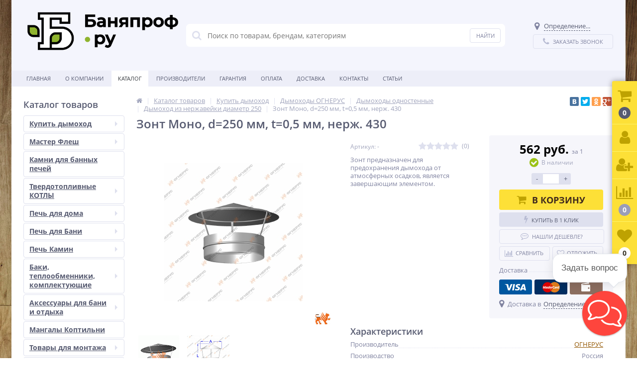

--- FILE ---
content_type: text/html; charset=utf-8
request_url: https://banyaprof.ru/catalog/diametr-250/zont-mono-d-250-mm-t-0-5-mm-nerzh-430/
body_size: 38112
content:
<!DOCTYPE html>
<html lang="ru">
<head>
<!-- Begin Talk-Me {literal} -->
<script>
    (function(){(function c(d,w,m,i) {
        window.supportAPIMethod = m;
        var s = d.createElement('script');
        s.id = 'supportScript'; 
        var id = '6bc9655e8d763f9428a758ade1789f30';
        s.src = (!i ? 'https://lcab.talk-me.ru/support/support.js' : 'https://static.site-chat.me/support/support.int.js') + '?h=' + id;
        s.onerror = i ? undefined : function(){c(d,w,m,true)};
        w[m] = w[m] || function(){(w[m].q = w[m].q || []).push(arguments);};
        (d.head || d.body).appendChild(s);
    })(document,window,'TalkMe')})();
</script>
<!-- {/literal} End Talk-Me -->
	<link rel="shortcut icon" type="image/x-icon" href="/bitrix/templates/elektro_flat/favicon.ico" />	
	<link rel="apple-touch-icon" sizes="57x57" href="/bitrix/templates/elektro_flat/images/apple-touch-icon-114.png" />
	<link rel="apple-touch-icon" sizes="114x114" href="/bitrix/templates/elektro_flat/images/apple-touch-icon-114.png" />
	<link rel="apple-touch-icon" sizes="72x72" href="/bitrix/templates/elektro_flat/images/apple-touch-icon-144.png" />
	<link rel="apple-touch-icon" sizes="144x144" href="/bitrix/templates/elektro_flat/images/apple-touch-icon-144.png" />
		<title>Зонт Моно, d=250 мм, t=0,5 мм, нерж. 430 купить по выгодной цене | Интернет магазин banyaprof.ru</title>
	<meta http-equiv="Content-Type" content="text/html; charset=utf-8" />
<meta name="robots" content="index, follow" />
<meta name="keywords" content="Каталог товаров, цена, купить, оптом, розница, доставка,  интернет-магазин Banyaprof.r" />
<meta name="description" content="Купить Зонт Моно, d=250 мм, t=0,5 мм, нерж. 430. Доставка. Лучшая цена." />
<link href="https://maxcdn.bootstrapcdn.com/font-awesome/4.7.0/css/font-awesome.min.css" type="text/css"  rel="stylesheet" />
<link href="https://fonts.googleapis.com/css?family=Open+Sans:400,300,600,700&subset=latin,cyrillic-ext" type="text/css"  rel="stylesheet" />
<link href="/bitrix/js/ui/design-tokens/dist/ui.design-tokens.min.css?171757053223463" type="text/css"  rel="stylesheet" />
<link href="/bitrix/js/ui/fonts/opensans/ui.font.opensans.min.css?16778369722320" type="text/css"  rel="stylesheet" />
<link href="/bitrix/js/main/popup/dist/main.popup.bundle.min.css?174616064626589" type="text/css"  rel="stylesheet" />
<link href="/bitrix/js/socialservices/css/ss.min.css?16778369534772" type="text/css"  rel="stylesheet" />
<link href="/bitrix/panel/main/popup.min.css?167783703220774" type="text/css"  rel="stylesheet" />
<link href="/bitrix/cache/css/s1/elektro_flat/template_fdfd76fc8113ed1c71c40db084d145dd/template_fdfd76fc8113ed1c71c40db084d145dd_v1.css?1746160712438108" type="text/css"  data-template-style="true" rel="stylesheet" />
<script>if(!window.BX)window.BX={};if(!window.BX.message)window.BX.message=function(mess){if(typeof mess==='object'){for(let i in mess) {BX.message[i]=mess[i];} return true;}};</script>
<script>(window.BX||top.BX).message({"JS_CORE_LOADING":"Загрузка...","JS_CORE_NO_DATA":"- Нет данных -","JS_CORE_WINDOW_CLOSE":"Закрыть","JS_CORE_WINDOW_EXPAND":"Развернуть","JS_CORE_WINDOW_NARROW":"Свернуть в окно","JS_CORE_WINDOW_SAVE":"Сохранить","JS_CORE_WINDOW_CANCEL":"Отменить","JS_CORE_WINDOW_CONTINUE":"Продолжить","JS_CORE_H":"ч","JS_CORE_M":"м","JS_CORE_S":"с","JSADM_AI_HIDE_EXTRA":"Скрыть лишние","JSADM_AI_ALL_NOTIF":"Показать все","JSADM_AUTH_REQ":"Требуется авторизация!","JS_CORE_WINDOW_AUTH":"Войти","JS_CORE_IMAGE_FULL":"Полный размер"});</script>

<script src="/bitrix/js/main/core/core.min.js?1746160655225353"></script>

<script>BX.Runtime.registerExtension({"name":"main.core","namespace":"BX","loaded":true});</script>
<script>BX.setJSList(["\/bitrix\/js\/main\/core\/core_ajax.js","\/bitrix\/js\/main\/core\/core_promise.js","\/bitrix\/js\/main\/polyfill\/promise\/js\/promise.js","\/bitrix\/js\/main\/loadext\/loadext.js","\/bitrix\/js\/main\/loadext\/extension.js","\/bitrix\/js\/main\/polyfill\/promise\/js\/promise.js","\/bitrix\/js\/main\/polyfill\/find\/js\/find.js","\/bitrix\/js\/main\/polyfill\/includes\/js\/includes.js","\/bitrix\/js\/main\/polyfill\/matches\/js\/matches.js","\/bitrix\/js\/ui\/polyfill\/closest\/js\/closest.js","\/bitrix\/js\/main\/polyfill\/fill\/main.polyfill.fill.js","\/bitrix\/js\/main\/polyfill\/find\/js\/find.js","\/bitrix\/js\/main\/polyfill\/matches\/js\/matches.js","\/bitrix\/js\/main\/polyfill\/core\/dist\/polyfill.bundle.js","\/bitrix\/js\/main\/core\/core.js","\/bitrix\/js\/main\/polyfill\/intersectionobserver\/js\/intersectionobserver.js","\/bitrix\/js\/main\/lazyload\/dist\/lazyload.bundle.js","\/bitrix\/js\/main\/polyfill\/core\/dist\/polyfill.bundle.js","\/bitrix\/js\/main\/parambag\/dist\/parambag.bundle.js"]);
</script>
<script>BX.Runtime.registerExtension({"name":"ui.dexie","namespace":"BX.Dexie3","loaded":true});</script>
<script>BX.Runtime.registerExtension({"name":"ls","namespace":"window","loaded":true});</script>
<script>BX.Runtime.registerExtension({"name":"fx","namespace":"window","loaded":true});</script>
<script>BX.Runtime.registerExtension({"name":"fc","namespace":"window","loaded":true});</script>
<script>BX.Runtime.registerExtension({"name":"pull.protobuf","namespace":"BX","loaded":true});</script>
<script>BX.Runtime.registerExtension({"name":"rest.client","namespace":"window","loaded":true});</script>
<script>(window.BX||top.BX).message({"pull_server_enabled":"Y","pull_config_timestamp":1599727792,"shared_worker_allowed":"Y","pull_guest_mode":"N","pull_guest_user_id":0,"pull_worker_mtime":1746160603});(window.BX||top.BX).message({"PULL_OLD_REVISION":"Для продолжения корректной работы с сайтом необходимо перезагрузить страницу."});</script>
<script>BX.Runtime.registerExtension({"name":"pull.client","namespace":"BX","loaded":true});</script>
<script>BX.Runtime.registerExtension({"name":"pull","namespace":"window","loaded":true});</script>
<script>BX.Runtime.registerExtension({"name":"jquery","namespace":"window","loaded":true});</script>
<script>BX.Runtime.registerExtension({"name":"ui.design-tokens","namespace":"window","loaded":true});</script>
<script>BX.Runtime.registerExtension({"name":"ui.fonts.opensans","namespace":"window","loaded":true});</script>
<script>BX.Runtime.registerExtension({"name":"main.popup","namespace":"BX.Main","loaded":true});</script>
<script>BX.Runtime.registerExtension({"name":"popup","namespace":"window","loaded":true});</script>
<script type="extension/settings" data-extension="currency.currency-core">{"region":"ru"}</script>
<script>BX.Runtime.registerExtension({"name":"currency.currency-core","namespace":"BX.Currency","loaded":true});</script>
<script>BX.Runtime.registerExtension({"name":"currency","namespace":"window","loaded":true});</script>
<script>BX.Runtime.registerExtension({"name":"main.pageobject","namespace":"window","loaded":true});</script>
<script>(window.BX||top.BX).message({"JS_CORE_LOADING":"Загрузка...","JS_CORE_NO_DATA":"- Нет данных -","JS_CORE_WINDOW_CLOSE":"Закрыть","JS_CORE_WINDOW_EXPAND":"Развернуть","JS_CORE_WINDOW_NARROW":"Свернуть в окно","JS_CORE_WINDOW_SAVE":"Сохранить","JS_CORE_WINDOW_CANCEL":"Отменить","JS_CORE_WINDOW_CONTINUE":"Продолжить","JS_CORE_H":"ч","JS_CORE_M":"м","JS_CORE_S":"с","JSADM_AI_HIDE_EXTRA":"Скрыть лишние","JSADM_AI_ALL_NOTIF":"Показать все","JSADM_AUTH_REQ":"Требуется авторизация!","JS_CORE_WINDOW_AUTH":"Войти","JS_CORE_IMAGE_FULL":"Полный размер"});</script>
<script>BX.Runtime.registerExtension({"name":"window","namespace":"window","loaded":true});</script>
<script>(window.BX||top.BX).message({"LANGUAGE_ID":"ru","FORMAT_DATE":"DD.MM.YYYY","FORMAT_DATETIME":"DD.MM.YYYY HH:MI:SS","COOKIE_PREFIX":"BITRIX_SM","SERVER_TZ_OFFSET":"10800","UTF_MODE":"Y","SITE_ID":"s1","SITE_DIR":"\/","USER_ID":"","SERVER_TIME":1769012658,"USER_TZ_OFFSET":0,"USER_TZ_AUTO":"Y","bitrix_sessid":"940a14e50de7dca20720a1b432c50ded"});</script>


<script  src="/bitrix/cache/js/s1/elektro_flat/kernel_main/kernel_main_v1.js?1746335201196377"></script>
<script src="/bitrix/js/ui/dexie/dist/dexie3.bundle.min.js?171757033488274"></script>
<script src="/bitrix/js/main/core/core_ls.min.js?17461606462683"></script>
<script src="/bitrix/js/main/core/core_frame_cache.min.js?174616064611132"></script>
<script src="/bitrix/js/pull/protobuf/protobuf.min.js?159853534976433"></script>
<script src="/bitrix/js/pull/protobuf/model.min.js?159853534914190"></script>
<script src="/bitrix/js/rest/client/rest.client.min.js?16778362809240"></script>
<script src="/bitrix/js/pull/client/pull.client.min.js?174616060449849"></script>
<script src="/bitrix/js/main/jquery/jquery-1.12.4.min.js?167783699097163"></script>
<script src="/bitrix/js/main/popup/dist/main.popup.bundle.min.js?174616064665924"></script>
<script src="https://api-maps.yandex.ru/2.0/?load=package.standard&lang=ru-RU"></script>
<script src="/bitrix/js/main/cphttprequest.js?15598058616104"></script>
<script src="/bitrix/js/currency/currency-core/dist/currency-core.bundle.min.js?17175704804569"></script>
<script src="/bitrix/js/currency/core_currency.min.js?1717570480835"></script>
<script src="/bitrix/js/socialservices/ss.js?15598058601419"></script>
<script>BX.setJSList(["\/bitrix\/js\/main\/core\/core_fx.js","\/bitrix\/js\/main\/pageobject\/pageobject.js","\/bitrix\/js\/main\/core\/core_window.js","\/bitrix\/js\/main\/session.js","\/bitrix\/js\/main\/date\/main.date.js","\/bitrix\/js\/main\/core\/core_date.js","\/bitrix\/js\/main\/utils.js","\/bitrix\/js\/main\/dd.js","\/bitrix\/js\/main\/core\/core_uf.js","\/bitrix\/js\/main\/core\/core_dd.js","\/bitrix\/js\/main\/core\/core_tooltip.js","\/bitrix\/templates\/elektro_flat\/components\/bitrix\/catalog\/.default\/bitrix\/catalog.element\/.default\/script.js","\/bitrix\/components\/altop\/geolocation.delivery\/templates\/.default\/script.js","\/bitrix\/components\/altop\/catalog.reviews.list\/templates\/.default\/script.js","\/bitrix\/templates\/elektro_flat\/components\/bitrix\/catalog.section\/filtered\/script.js","\/bitrix\/templates\/elektro_flat\/js\/jquery.cookie.js","\/bitrix\/templates\/elektro_flat\/js\/moremenu.js","\/bitrix\/templates\/elektro_flat\/js\/jquery.inputmask.bundle.min.js","\/bitrix\/templates\/elektro_flat\/js\/anythingslider\/jquery.easing.1.2.js","\/bitrix\/templates\/elektro_flat\/js\/anythingslider\/jquery.anythingslider.min.js","\/bitrix\/templates\/elektro_flat\/js\/custom-forms\/jquery.custom-forms.js","\/bitrix\/templates\/elektro_flat\/js\/fancybox\/jquery.fancybox-1.3.1.pack.js","\/bitrix\/templates\/elektro_flat\/js\/spectrum\/spectrum.js","\/bitrix\/templates\/elektro_flat\/js\/countUp.min.js","\/bitrix\/templates\/elektro_flat\/js\/countdown\/jquery.plugin.js","\/bitrix\/templates\/elektro_flat\/js\/countdown\/jquery.countdown.js","\/bitrix\/templates\/elektro_flat\/js\/slick.js","\/bitrix\/templates\/elektro_flat\/js\/main.js","\/bitrix\/templates\/elektro_flat\/script.js","\/bitrix\/components\/altop\/search.title\/script.js","\/bitrix\/components\/altop\/search.title\/templates\/.default\/script.js","\/bitrix\/templates\/elektro_flat\/components\/altop\/geolocation\/template1\/script.js","\/bitrix\/templates\/elektro_flat\/components\/bitrix\/sale.basket.basket.line\/.default\/script.js","\/bitrix\/templates\/elektro_flat\/components\/bitrix\/socserv.auth.form\/icons\/script.js"]);</script>
<script>BX.setCSSList(["\/bitrix\/templates\/elektro_flat\/colors.css","\/bitrix\/templates\/elektro_flat\/js\/anythingslider\/slider.css","\/bitrix\/templates\/elektro_flat\/js\/custom-forms\/custom-forms.css","\/bitrix\/templates\/elektro_flat\/js\/fancybox\/jquery.fancybox-1.3.1.css","\/bitrix\/templates\/elektro_flat\/js\/spectrum\/spectrum.css","\/bitrix\/components\/altop\/search.title\/templates\/.default\/style.css","\/bitrix\/templates\/elektro_flat\/styles.css","\/bitrix\/templates\/elektro_flat\/template_styles.css","\/bitrix\/templates\/elektro_flat\/custom.css"]);</script>
<script>
					(function () {
						"use strict";

						var counter = function ()
						{
							var cookie = (function (name) {
								var parts = ("; " + document.cookie).split("; " + name + "=");
								if (parts.length == 2) {
									try {return JSON.parse(decodeURIComponent(parts.pop().split(";").shift()));}
									catch (e) {}
								}
							})("BITRIX_CONVERSION_CONTEXT_s1");

							if (cookie && cookie.EXPIRE >= BX.message("SERVER_TIME"))
								return;

							var request = new XMLHttpRequest();
							request.open("POST", "/bitrix/tools/conversion/ajax_counter.php", true);
							request.setRequestHeader("Content-type", "application/x-www-form-urlencoded");
							request.send(
								"SITE_ID="+encodeURIComponent("s1")+
								"&sessid="+encodeURIComponent(BX.bitrix_sessid())+
								"&HTTP_REFERER="+encodeURIComponent(document.referrer)
							);
						};

						if (window.frameRequestStart === true)
							BX.addCustomEvent("onFrameDataReceived", counter);
						else
							BX.ready(counter);
					})();
				</script>
<meta name='viewport' content='width=device-width, initial-scale=1.0' />

		<script type='text/javascript'>
			$(function() {
				$.countdown.regionalOptions['ru'] = {
					labels: ['лет', 'месяцев', 'недель', 'дней', 'часов', 'мин.', 'сек.'],
					labels1: ['год', 'месяц', 'неделя', 'день', 'час', 'мин.', 'сек.'],
					labels2: ['года', 'месяца', 'недели', 'дня', 'часа', 'мин.', 'сек.'],
					compactLabels: ['л', 'м', 'н', 'д'],
					compactLabels1: ['г', 'м', 'н', 'д'],
					whichLabels: function(amount) {
						var units = amount % 10;
						var tens = Math.floor((amount % 100) / 10);
						return (amount == 1 ? 1 : (units >= 2 && units <= 4 && tens != 1 ? 2 : (units == 1 && tens != 1 ? 1 : 0)));
					},
					digits: ['0', '1', '2', '3', '4', '5', '6', '7', '8', '9'],
					timeSeparator: ':',
					isRTL: false
				};
				$.countdown.setDefaults($.countdown.regionalOptions['ru']);
			});
		</script>
	
<script>var ajaxMessages = {wait:"Загрузка..."}</script>
<meta property='og:title' content='Зонт Моно, d=250 мм, t=0,5 мм, нерж. 430' />
<meta property='og:description' content='
	 Зонт предназначен для предохранения дымохода от атмосферных осадков, является завершающим элементом.
' />
<meta property='og:url' content='/catalog/diametr-250/zont-mono-d-250-mm-t-0-5-mm-nerzh-430/' />
<meta property='og:image' content='/upload/iblock/2ec/2eca2bc808878c561d0d730712181b42.jpg' />
<meta property='og:image' content='/upload/iblock/093/0931a4b06be1eb64869d3acc9f9daea3.gif' />
<meta property='og:image' content='/upload/iblock/0a9/0a9f6237c52366e85a913e8e124918ea.jpg' />



<script  src="/bitrix/cache/js/s1/elektro_flat/template_a0db6f23801bba5158f75c8f4bbb108e/template_a0db6f23801bba5158f75c8f4bbb108e_v1.js?1746160712372734"></script>
<script  src="/bitrix/cache/js/s1/elektro_flat/page_d7c5729998faff45381a3c665412fff6/page_d7c5729998faff45381a3c665412fff6_v1.js?174616071489047"></script>
<script  src="/bitrix/cache/js/s1/elektro_flat/default_61e442cb04f355a0acf543b4fdcc93ff/default_61e442cb04f355a0acf543b4fdcc93ff_v1.js?1746160712865"></script>
<script>var _ba = _ba || []; _ba.push(["aid", "98b9d5d8edbee91f6924894bace80560"]); _ba.push(["host", "banyaprof.ru"]); (function() {var ba = document.createElement("script"); ba.type = "text/javascript"; ba.async = true;ba.src = (document.location.protocol == "https:" ? "https://" : "http://") + "bitrix.info/ba.js";var s = document.getElementsByTagName("script")[0];s.parentNode.insertBefore(ba, s);})();</script>


	
</head>
<body>

		<!--'start_frame_cache_iPbi6c'--><!--'end_frame_cache_iPbi6c'-->	<div class="bx-panel">
			</div>
	<div class="bx-include-empty">
			</div>
	<div class="body clvr" style='background-color:#edeef8;'>
		<div class="page-wrapper bg-repeat-x bg-repeat-y bg-fixed" style="background-image: url('/upload/altop.elektroinstrument/668/6687c6ef9880fa8ae463cc4e10960ebc.jpg')">
							<div class="center outer">
						
			<header>
				<div class="center inner">
					<div class="header_1">
						<div class="logo">
							<p style="text-align: left;">
 <a href="http://banyaprof.ru/"><img width="307" alt="Баня проф" src="/upload/medialibrary/f98/f9853d57449b5713053eda7111eb991a.png" height="80" title="Баняпроф.ру"></a><br>
</p>						</div>
					</div>
					<div class="header_2">
							<div id="altop_search" class="form-box">
		<form action="/catalog/">
			<i class="fa fa-search"></i>
			<input type="text" name="q" id="title-search-input" class="" maxlength="50" autocomplete="off" placeholder="Поиск по товарам, брендам, категориям" value="" />
			<input type="submit" name="submit" class="" value="Найти" />
		</form>
	</div>

<script type="text/javascript">
	var jsControl = new JCTitleSearch({
		'WAIT_IMAGE': '/bitrix/themes/.default/images/wait.gif',
		'AJAX_PAGE' : '/catalog/diametr-250/zont-mono-d-250-mm-t-0-5-mm-nerzh-430/',
		'CONTAINER_ID': 'altop_search',
		'INPUT_ID': 'title-search-input',
		'MIN_QUERY_LEN': 3
	});
</script> 					</div>
					<div class="header_3">
						<div class="schedule">
													</div>
					</div>
					<div class="header_4">
						<div class="contacts">
							<!--'start_frame_cache_geolocation'-->	<div id="geolocation" class="geolocation">
		<a id="geolocationChangeCity" class="geolocation__link" href="javascript:void(0);"><i class="fa fa-map-marker" aria-hidden="true"></i><span class="geolocation__value">Определение...</span></a>
	</div>
	<div class="telephone"></div>

	<script type="text/javascript">
		//JS_MESSAGE//
		BX.message({		
			GEOLOCATION_POSITIONING: "Определение...",
			GEOLOCATION_NOT_DEFINED: "Не определен",
			GEOLOCATION_YOUR_CITY: "Ваш город",
			GEOLOCATION_YES: "Да",
			GEOLOCATION_CHANGE_CITY: "Выбрать другой город",
			GEOLOCATION_POPUP_WINDOW_TITLE: "Ваш регион доставки",
			GEOLOCATION_COMPONENT_PATH: "/bitrix/components/altop/geolocation",
			GEOLOCATION_COMPONENT_TEMPLATE: "/bitrix/templates/elektro_flat/components/altop/geolocation/template1",		
			GEOLOCATION_PARAMS: '[base64],,',		
			GEOLOCATION_SHOW_CONFIRM: "N"
		});
		
		//GEOLOCATION//
					ymaps.ready(BX.Geolocation);
		
		//CHANGE_CITY//
		BX.bind(BX("geolocationChangeCity"), "click", BX.delegate(BX.CityChange, BX));
	</script>
<!--'end_frame_cache_geolocation'-->							<a id="callbackAnch" class="btn_buy apuo callback_anch" href="javascript:void(0)"><span class="cont"><i class="fa fa-phone"></i><span class="text">Заказать звонок</span></span></a>
						</div>
					</div>
				</div>
			</header>
							<div class="top-menu">
					<div class="center inner">
						
<div class="store-horizontal-wrap">
	<ul class="store-horizontal">
		<li><a href="/">Главная</a></li>
							<li class="dropdown">
						<a href="/about/">О Компании</a>
						<ul class="dropdown-menu">
									<li>
						<a href="/about/certificates/">Сертификаты и лицензии</a>
					</li>
									<li>
						<a href="/about/details/">Реквизиты</a>
					</li>
				</ul></li>					<li class='active'>
						<a >Каталог</a>
					</li>
									<li>
						<a href="/vendors/">Производители</a>
					</li>
									<li>
						<a href="/warranty/">Гарантия</a>
					</li>
									<li>
						<a href="/payments/">Оплата</a>
					</li>
									<li>
						<a href="/delivery/">Доставка</a>
					</li>
									<li>
						<a href="/contacts/">Контакты</a>
					</li>
									<li>
						<a href="/reviews/">Статьи</a>
					</li>
					</ul>
</div>

<script type="text/javascript">
	//<![CDATA[
	$(function() {
		//MOREMENU//
		$(".top-menu ul.store-horizontal").moreMenu();

		//DROPDOWN//	
		$(".top-menu ul.store-horizontal .dropdown:not(.more)").on({		
			mouseenter: function() {
				var menu = $(this).closest(".store-horizontal"),
					menuWidth = menu.outerWidth(),
					menuLeft = menu.offset().left,
					menuRight = menuLeft + menuWidth,
					isParentDropdownMenu = $(this).closest(".dropdown-menu"),					
					dropdownMenu = $(this).children(".dropdown-menu"),
					dropdownMenuWidth = dropdownMenu.outerWidth(),					
					dropdownMenuLeft = isParentDropdownMenu.length > 0 ? $(this).offset().left + $(this).outerWidth() : $(this).offset().left,
					dropdownMenuRight = dropdownMenuLeft + dropdownMenuWidth;
				if(dropdownMenuRight > menuRight) {
					if(isParentDropdownMenu.length > 0) {
						dropdownMenu.css({"left": "auto", "right": "100%"});
					} else {
						dropdownMenu.css({"right": "0"});
					}
				}
				$(this).children(".dropdown-menu").stop(true, true).delay(200).fadeIn(150);
			},
			mouseleave: function() {
				$(this).children(".dropdown-menu").stop(true, true).delay(200).fadeOut(150);
			}
		});
	});
	//]]>
</script>					</div>
				</div>
						<div class="top_panel">
				<div class="center inner">
					<div class="panel_1">
						
<ul class="section-vertical">
	<li>
		<a href="javascript:void(0)" class="showsection"><i class="fa fa-bars"></i><span>Каталог</span></a>
		<div class="catalog-section-list" style="display:none;">
							<div class="catalog-section">
											<div class="catalog-section-title" style="margin:0px 0px 4px 0px;">
							<a href="/catalog/kupit-dymokhod/">Купить дымоход </a>
															<span class="showsectionchild"><i class="fa fa-minus"></i><i class="fa fa-plus"></i><i class="fa fa-minus-circle"></i><i class="fa fa-plus-circle"></i></span>
													</div>
											<div class="catalog-section-childs" style="display:none;">
															<div class="catalog-section-child">
									<a href="/catalog/dymokhody/" title="Дымоходы ОГНЕРУС">
										<span class="child">
											<span class="image">
																									<img src="/upload/resize_cache/iblock/015/50_50_1/0152a4d2681bb3d5d3a52b7db40c112f.jpg" width="50" height="35" alt="Дымоходы ОГНЕРУС" />
																							</span>
											<span class="text-cont">
												<span class="text">Дымоходы ОГНЕРУС</span>
											</span>
										</span>
									</a>
								</div>
															<div class="catalog-section-child">
									<a href="/catalog/dymokhody-kompanii-umk/" title="Дымоходы УМК">
										<span class="child">
											<span class="image">
																									<img src="/upload/resize_cache/iblock/a5c/50_50_1/a5cf60f5ec03a648594d1a7c23b07e9b.jpg" width="50" height="19" alt="Дымоходы УМК" />
																							</span>
											<span class="text-cont">
												<span class="text">Дымоходы УМК</span>
											</span>
										</span>
									</a>
								</div>
															<div class="catalog-section-child">
									<a href="/catalog/dymokhody-kompanii-ferrum/" title="Дымоходы Феррум">
										<span class="child">
											<span class="image">
																									<img src="/upload/resize_cache/iblock/960/50_50_1/960264cd83ad62d88d005179d68650c3.png" width="50" height="23" alt="Дымоходы Феррум" />
																							</span>
											<span class="text-cont">
												<span class="text">Дымоходы Феррум</span>
											</span>
										</span>
									</a>
								</div>
															<div class="catalog-section-child">
									<a href="/catalog/dymokhody-baki-dlya-vody/" title="Бюджетные дымоходы Везувий">
										<span class="child">
											<span class="image">
																									<img src="/upload/resize_cache/iblock/a0d/50_50_1/a0dd800a787f29001b4244433e68f6d4.png" width="50" height="17" alt="Бюджетные дымоходы Везувий" />
																							</span>
											<span class="text-cont">
												<span class="text">Бюджетные дымоходы Везувий</span>
											</span>
										</span>
									</a>
								</div>
														<div class="clr"></div>
						</div>
									</div>			
							<div class="catalog-section">
											<div class="catalog-section-title" style="margin:0px 0px 4px 0px;">
							<a href="/catalog/master-flesh/">Мастер Флеш</a>
															<span class="showsectionchild"><i class="fa fa-minus"></i><i class="fa fa-plus"></i><i class="fa fa-minus-circle"></i><i class="fa fa-plus-circle"></i></span>
													</div>
											<div class="catalog-section-childs" style="display:none;">
															<div class="catalog-section-child">
									<a href="/catalog/master-flesh-dlya-uglovoy-krovli-ot-10-do-45-gradusov/" title="Мастер-флеш Угловой от 10 до 45 градусов">
										<span class="child">
											<span class="image">
																									<img src="/upload/resize_cache/iblock/6cc/50_50_1/6cc709be95180ac2d057cdec59ed773f.jpg" width="50" height="36" alt="Мастер-флеш Угловой от 10 до 45 градусов" />
																							</span>
											<span class="text-cont">
												<span class="text">Мастер-флеш Угловой от 10 до 45 градусов</span>
											</span>
										</span>
									</a>
								</div>
															<div class="catalog-section-child">
									<a href="/catalog/master-flesh-profi-dlya-uglovoy-krovli-ot-10-do-45-gradusov/" title=" Мастер-флеш Профи от 10 до 45 градусов">
										<span class="child">
											<span class="image">
																									<img src="/upload/resize_cache/iblock/bd8/50_50_1/bd8fcf599fc2414c45a2d68d27b74bf5.jpg" width="50" height="28" alt=" Мастер-флеш Профи от 10 до 45 градусов" />
																							</span>
											<span class="text-cont">
												<span class="text"> Мастер-флеш Профи от 10 до 45 градусов</span>
											</span>
										</span>
									</a>
								</div>
															<div class="catalog-section-child">
									<a href="/catalog/master-flesh-kombi-ot-0-do-45-gradusov/" title="Мастер флеш КОМБИ от 0 до 45 градусов">
										<span class="child">
											<span class="image">
																									<img src="/upload/resize_cache/iblock/1c0/50_50_1/1c0599425480232af67b560f08a959e8.png" width="50" height="29" alt="Мастер флеш КОМБИ от 0 до 45 градусов" />
																							</span>
											<span class="text-cont">
												<span class="text">Мастер флеш КОМБИ от 0 до 45 градусов</span>
											</span>
										</span>
									</a>
								</div>
															<div class="catalog-section-child">
									<a href="/catalog/master-flesh-ultraugol-125-280-silikon-flanets-580kh580-mm/" title="Мастер Флеш Ультраугол Ø125-280, СИЛИКОН, фланец 580х580 мм">
										<span class="child">
											<span class="image">
																									<img src="/upload/resize_cache/iblock/b03/50_50_1/b032e8246b012f3176b27972c11c7264.jpg" width="50" height="33" alt="Мастер Флеш Ультраугол Ø125-280, СИЛИКОН, фланец 580х580 мм" />
																							</span>
											<span class="text-cont">
												<span class="text">Мастер Флеш Ультраугол Ø125-280, СИЛИКОН, фланец 580х580 мм</span>
											</span>
										</span>
									</a>
								</div>
															<div class="catalog-section-child">
									<a href="/catalog/master-flesh-dlya-pryamoy-krovli/" title="Мастер-флеш для прямой кровли от 0 до 20 градусов">
										<span class="child">
											<span class="image">
																									<img src="/upload/resize_cache/iblock/cea/50_50_1/ceaed42b9f79b23e60490e2e69d5ef7d.jpg" width="50" height="38" alt="Мастер-флеш для прямой кровли от 0 до 20 градусов" />
																							</span>
											<span class="text-cont">
												<span class="text">Мастер-флеш для прямой кровли от 0 до 20 градусов</span>
											</span>
										</span>
									</a>
								</div>
														<div class="clr"></div>
						</div>
									</div>			
							<div class="catalog-section">
											<div class="catalog-section-title" style="margin:0px 0px 2px 0px;">
							<a href="/catalog/kamni-dlya-bannykh-pechey/">Камни для банных печей</a>
													</div>
									</div>			
							<div class="catalog-section">
											<div class="catalog-section-title" style="margin:0px 0px 4px 0px;">
							<a href="/catalog/tverdotoplivnye-kotly-1/">Твердотопливные КОТЛЫ </a>
															<span class="showsectionchild"><i class="fa fa-minus"></i><i class="fa fa-plus"></i><i class="fa fa-minus-circle"></i><i class="fa fa-plus-circle"></i></span>
													</div>
											<div class="catalog-section-childs" style="display:none;">
															<div class="catalog-section-child">
									<a href="/catalog/kotly-otopitelnye-stoker/" title="Котлы Ермак">
										<span class="child">
											<span class="image">
																									<img src="/upload/resize_cache/iblock/f7c/50_50_1/f7ca62dc0f8a4bd452714c01af799a70.jpg" width="50" height="44" alt="Котлы Ермак" />
																							</span>
											<span class="text-cont">
												<span class="text">Котлы Ермак</span>
											</span>
										</span>
									</a>
								</div>
															<div class="catalog-section-child">
									<a href="/catalog/otopitelnye-kotly-dlya-doma/" title="Котлы ТЕРМОКРАФТ">
										<span class="child">
											<span class="image">
																									<img src="/upload/resize_cache/iblock/d2d/50_50_1/d2dd9ca0317d5e84e45d68e5fc1043c4.png" width="43" height="50" alt="Котлы ТЕРМОКРАФТ" />
																							</span>
											<span class="text-cont">
												<span class="text">Котлы ТЕРМОКРАФТ</span>
											</span>
										</span>
									</a>
								</div>
															<div class="catalog-section-child">
									<a href="/catalog/kotel-dlya-doma-kompanii-nmk/" title="Котел для дома НМК">
										<span class="child">
											<span class="image">
																									<img src="/upload/resize_cache/iblock/8cd/50_50_1/8cd243b0e466d4a083fc43fccd92ea0f.jpg" width="49" height="50" alt="Котел для дома НМК" />
																							</span>
											<span class="text-cont">
												<span class="text">Котел для дома НМК</span>
											</span>
										</span>
									</a>
								</div>
															<div class="catalog-section-child">
									<a href="/catalog/greivari1/" title="Greivari">
										<span class="child">
											<span class="image">
																									<img src="/upload/resize_cache/iblock/1e1/50_50_1/1e1f30e4f924b6d75359cf1bf370a422.jpg" width="39" height="50" alt="Greivari" />
																							</span>
											<span class="text-cont">
												<span class="text">Greivari</span>
											</span>
										</span>
									</a>
								</div>
															<div class="catalog-section-child">
									<a href="/catalog/zota1/" title="Zota">
										<span class="child">
											<span class="image">
																									<img src="/upload/resize_cache/iblock/bcc/50_50_1/bcc78c69a1fa1da85df22764971915b0.png" width="50" height="50" alt="Zota" />
																							</span>
											<span class="text-cont">
												<span class="text">Zota</span>
											</span>
										</span>
									</a>
								</div>
															<div class="catalog-section-child">
									<a href="/catalog/dop-komplektatsiya/" title="Доп. комплектация">
										<span class="child">
											<span class="image">
																									<img src="/upload/resize_cache/iblock/94c/50_50_1/94c46fa43fb18cc2d208e3d026f4ff2f.jpg" width="50" height="50" alt="Доп. комплектация" />
																							</span>
											<span class="text-cont">
												<span class="text">Доп. комплектация</span>
											</span>
										</span>
									</a>
								</div>
															<div class="catalog-section-child">
									<a href="/catalog/konvektika/" title="Конвектика">
										<span class="child">
											<span class="image">
																									<img src="/upload/resize_cache/iblock/ffd/50_50_1/ffd9ee5234f2b97d3ff58b99f7689a9a.jpg" width="50" height="50" alt="Конвектика" />
																							</span>
											<span class="text-cont">
												<span class="text">Конвектика</span>
											</span>
										</span>
									</a>
								</div>
															<div class="catalog-section-child">
									<a href="/catalog/kotel-dlya-otopleniya-kompanii-raduga/" title="Котел РАДУГА">
										<span class="child">
											<span class="image">
																									<img src="/upload/resize_cache/iblock/568/50_50_1/568a530d5a866c8fe9d9a5a042c01f42.jpg" width="50" height="50" alt="Котел РАДУГА" />
																							</span>
											<span class="text-cont">
												<span class="text">Котел РАДУГА</span>
											</span>
										</span>
									</a>
								</div>
															<div class="catalog-section-child">
									<a href="/catalog/kotly-elektricheskie/" title="Котлы электрические">
										<span class="child">
											<span class="image">
																									<img src="/upload/resize_cache/iblock/965/50_50_1/965907403726c3b2da846d037f38eb20.jpg" width="38" height="50" alt="Котлы электрические" />
																							</span>
											<span class="text-cont">
												<span class="text">Котлы электрические</span>
											</span>
										</span>
									</a>
								</div>
														<div class="clr"></div>
						</div>
									</div>			
							<div class="catalog-section">
											<div class="catalog-section-title" style="margin:0px 0px 4px 0px;">
							<a href="/catalog/pech-dlya-doma/">Печь для дома</a>
															<span class="showsectionchild"><i class="fa fa-minus"></i><i class="fa fa-plus"></i><i class="fa fa-minus-circle"></i><i class="fa fa-plus-circle"></i></span>
													</div>
											<div class="catalog-section-childs" style="display:none;">
															<div class="catalog-section-child">
									<a href="/catalog/pechi-otopitelnye-drovyanye-/" title="Печи ЕРМАК">
										<span class="child">
											<span class="image">
																									<img src="/upload/resize_cache/iblock/a97/50_50_1/a97c0569ffefc48679ce29f2cf0276e6.gif" width="45" height="50" alt="Печи ЕРМАК" />
																							</span>
											<span class="text-cont">
												<span class="text">Печи ЕРМАК</span>
											</span>
										</span>
									</a>
								</div>
															<div class="catalog-section-child">
									<a href="/catalog/greivari/" title="Greivari">
										<span class="child">
											<span class="image">
																									<img src="/upload/resize_cache/iblock/9ab/50_50_1/xerrv0q0ycvdac2d8oqrvcs7x2jqrrdr.png" width="38" height="50" alt="Greivari" />
																							</span>
											<span class="text-cont">
												<span class="text">Greivari</span>
											</span>
										</span>
									</a>
								</div>
															<div class="catalog-section-child">
									<a href="/catalog/brandenburg/" title="Бранденбург">
										<span class="child">
											<span class="image">
																									<img src="/upload/resize_cache/iblock/d63/50_50_1/zyvq6fmsuwnr2zai1w5afv1jyajpye38.png" width="50" height="50" alt="Бранденбург" />
																							</span>
											<span class="text-cont">
												<span class="text">Бранденбург</span>
											</span>
										</span>
									</a>
								</div>
															<div class="catalog-section-child">
									<a href="/catalog/vezuviy/" title="Везувий">
										<span class="child">
											<span class="image">
																									<img src="/upload/resize_cache/iblock/a28/50_50_1/0shoaa64ibwdb82py2whr2upnj3zc285.png" width="50" height="50" alt="Везувий" />
																							</span>
											<span class="text-cont">
												<span class="text">Везувий</span>
											</span>
										</span>
									</a>
								</div>
															<div class="catalog-section-child">
									<a href="/catalog/gazogeneratornye-pechi-aogt/" title="Газогенераторные печи АОГТ">
										<span class="child">
											<span class="image">
																									<img src="/upload/resize_cache/iblock/ab2/50_50_1/c6ouu65skzqepy6apig7z4czjckcj9vr.png" width="50" height="50" alt="Газогенераторные печи АОГТ" />
																							</span>
											<span class="text-cont">
												<span class="text">Газогенераторные печи АОГТ</span>
											</span>
										</span>
									</a>
								</div>
															<div class="catalog-section-child">
									<a href="/catalog/pechi-kompanii-nmk/" title="Печи НМК">
										<span class="child">
											<span class="image">
																									<img src="/upload/resize_cache/iblock/6c2/50_50_1/6c209d2f7314eb1b07c90872d844d1b7.jpg" width="50" height="50" alt="Печи НМК" />
																							</span>
											<span class="text-cont">
												<span class="text">Печи НМК</span>
											</span>
										</span>
									</a>
								</div>
															<div class="catalog-section-child">
									<a href="/catalog/pechi-kompanii-raduga/" title="Печи Радуга">
										<span class="child">
											<span class="image">
																									<img src="/upload/resize_cache/iblock/497/50_50_1/49756cdd1a3298be316609d958f44d3c.jpg" width="50" height="50" alt="Печи Радуга" />
																							</span>
											<span class="text-cont">
												<span class="text">Печи Радуга</span>
											</span>
										</span>
									</a>
								</div>
															<div class="catalog-section-child">
									<a href="/catalog/pechi-dlya-doma-i-dachi/" title="Печи ТЕРМОКРАФ">
										<span class="child">
											<span class="image">
																									<img src="/upload/resize_cache/iblock/9c2/50_50_1/9c2f8bfe54c6e7acc33db842612168cc.png" width="38" height="50" alt="Печи ТЕРМОКРАФ" />
																							</span>
											<span class="text-cont">
												<span class="text">Печи ТЕРМОКРАФ</span>
											</span>
										</span>
									</a>
								</div>
															<div class="catalog-section-child">
									<a href="/catalog/termofor-konvektika/" title="Термофор (Конвектика)">
										<span class="child">
											<span class="image">
																									<img src="/upload/resize_cache/iblock/7bd/50_50_1/lhes1zjazqhh1psuqdjlrfl9hzqe5adb.png" width="36" height="50" alt="Термофор (Конвектика)" />
																							</span>
											<span class="text-cont">
												<span class="text">Термофор (Конвектика)</span>
											</span>
										</span>
									</a>
								</div>
														<div class="clr"></div>
						</div>
									</div>			
							<div class="catalog-section">
											<div class="catalog-section-title" style="margin:0px 0px 4px 0px;">
							<a href="/catalog/pech-dlya-bani/">Печь для Бани</a>
															<span class="showsectionchild"><i class="fa fa-minus"></i><i class="fa fa-plus"></i><i class="fa fa-minus-circle"></i><i class="fa fa-plus-circle"></i></span>
													</div>
											<div class="catalog-section-childs" style="display:none;">
															<div class="catalog-section-child">
									<a href="/catalog/pechi-bannye-drovyanye/" title="Банные печи Ермак">
										<span class="child">
											<span class="image">
																									<img src="/upload/resize_cache/iblock/1be/50_50_1/1bec2ab6bbc93b3fb27b87b9000070bb.jpg" width="50" height="50" alt="Банные печи Ермак" />
																							</span>
											<span class="text-cont">
												<span class="text">Банные печи Ермак</span>
											</span>
										</span>
									</a>
								</div>
															<div class="catalog-section-child">
									<a href="/catalog/bannye-pechi-kompanii-berezka/" title="Банные печи Березка">
										<span class="child">
											<span class="image">
																									<img src="/upload/resize_cache/iblock/e50/50_50_1/e502287a70cca021b5d26b1d9c6a7fb5.png" width="38" height="50" alt="Банные печи Березка" />
																							</span>
											<span class="text-cont">
												<span class="text">Банные печи Березка</span>
											</span>
										</span>
									</a>
								</div>
															<div class="catalog-section-child">
									<a href="/catalog/bannye-pechi-kompanii-nmk/" title="Банные печи НМК">
										<span class="child">
											<span class="image">
																									<img src="/upload/resize_cache/iblock/4a6/50_50_1/4a6af671e95821ee6edb92d1438046e8.jpg" width="49" height="50" alt="Банные печи НМК" />
																							</span>
											<span class="text-cont">
												<span class="text">Банные печи НМК</span>
											</span>
										</span>
									</a>
								</div>
															<div class="catalog-section-child">
									<a href="/catalog/bannye-pechi-ot-kompanii-raduga/" title="Банные печи РАДУГА">
										<span class="child">
											<span class="image">
																									<img src="/upload/resize_cache/iblock/b6e/50_50_1/b6ea646ba4a2c5f992f4f8a1440b786b.jpg" width="50" height="50" alt="Банные печи РАДУГА" />
																							</span>
											<span class="text-cont">
												<span class="text">Банные печи РАДУГА</span>
											</span>
										</span>
									</a>
								</div>
															<div class="catalog-section-child">
									<a href="/catalog/bannye-pechi-/" title="Банные печи ТЕРМОКРАФТ">
										<span class="child">
											<span class="image">
																									<img src="/upload/resize_cache/iblock/de0/50_50_1/de08f8d7297803179e12a092dd8950db.png" width="44" height="50" alt="Банные печи ТЕРМОКРАФТ" />
																							</span>
											<span class="text-cont">
												<span class="text">Банные печи ТЕРМОКРАФТ</span>
											</span>
										</span>
									</a>
								</div>
															<div class="catalog-section-child">
									<a href="/catalog/gazodrovyannye-pechi/" title="Газодровянные печи">
										<span class="child">
											<span class="image">
																									<img src="/upload/resize_cache/iblock/06f/50_50_1/06fc4f71ddb0e391d539e09be04ff219.jpg" width="46" height="50" alt="Газодровянные печи" />
																							</span>
											<span class="text-cont">
												<span class="text">Газодровянные печи</span>
											</span>
										</span>
									</a>
								</div>
															<div class="catalog-section-child">
									<a href="/catalog/pechi-greivari/" title="Печи Greivari">
										<span class="child">
											<span class="image">
																									<img src="/upload/resize_cache/iblock/b97/50_50_1/b97163c9fad10eb4d705fb2343932590.png" width="40" height="50" alt="Печи Greivari" />
																							</span>
											<span class="text-cont">
												<span class="text">Печи Greivari</span>
											</span>
										</span>
									</a>
								</div>
															<div class="catalog-section-child">
									<a href="/catalog/pechi-harvia1/" title="Печи Harvia">
										<span class="child">
											<span class="image">
																									<img src="/upload/resize_cache/iblock/f1b/50_50_1/f1bd7fa575f7705ec9aafb0796c51a13.jpeg" width="37" height="50" alt="Печи Harvia" />
																							</span>
											<span class="text-cont">
												<span class="text">Печи Harvia</span>
											</span>
										</span>
									</a>
								</div>
															<div class="catalog-section-child">
									<a href="/catalog/pechi-vezuviy/" title="Печи Везувий">
										<span class="child">
											<span class="image">
																									<img src="/upload/resize_cache/iblock/493/50_50_1/493f9ef5b1fd28e9b1721cdcbe263e8e.jpg" width="42" height="50" alt="Печи Везувий" />
																							</span>
											<span class="text-cont">
												<span class="text">Печи Везувий</span>
											</span>
										</span>
									</a>
								</div>
															<div class="catalog-section-child">
									<a href="/catalog/pechi-vulkan/" title="Печи Вулкан">
										<span class="child">
											<span class="image">
																									<img src="/upload/resize_cache/iblock/6a6/50_50_1/6a63749db9ec5ea358bbe9d42361900d.jpg" width="37" height="50" alt="Печи Вулкан" />
																							</span>
											<span class="text-cont">
												<span class="text">Печи Вулкан</span>
											</span>
										</span>
									</a>
								</div>
															<div class="catalog-section-child">
									<a href="/catalog/pechi-gefest/" title="Печи Гефест">
										<span class="child">
											<span class="image">
																									<img src="/upload/resize_cache/iblock/194/50_50_1/194614222836a788c6f85eb76609866c.png" width="50" height="50" alt="Печи Гефест" />
																							</span>
											<span class="text-cont">
												<span class="text">Печи Гефест</span>
											</span>
										</span>
									</a>
								</div>
															<div class="catalog-section-child">
									<a href="/catalog/pechi-konvektika/" title="Печи Конвектика">
										<span class="child">
											<span class="image">
																									<img src="/upload/resize_cache/iblock/12e/50_50_1/12e8e12c58abf805e95f7985faf20edf.jpg" width="37" height="50" alt="Печи Конвектика" />
																							</span>
											<span class="text-cont">
												<span class="text">Печи Конвектика</span>
											</span>
										</span>
									</a>
								</div>
															<div class="catalog-section-child">
									<a href="/catalog/pechi-etna/" title="Печи Этна">
										<span class="child">
											<span class="image">
																									<img src="/upload/resize_cache/iblock/135/50_50_1/135182248f97f9baf3e37d82ece29d75.jpg" width="50" height="50" alt="Печи Этна" />
																							</span>
											<span class="text-cont">
												<span class="text">Печи Этна</span>
											</span>
										</span>
									</a>
								</div>
															<div class="catalog-section-child">
									<a href="/catalog/portaly-dlya-bannykh-pechey/" title="Порталы для банных печей">
										<span class="child">
											<span class="image">
																									<img src="/upload/resize_cache/iblock/6c8/50_50_1/6c89ef7d8bfd4f0146b35c782443b457.jpg" width="50" height="50" alt="Порталы для банных печей" />
																							</span>
											<span class="text-cont">
												<span class="text">Порталы для банных печей</span>
											</span>
										</span>
									</a>
								</div>
															<div class="catalog-section-child">
									<a href="/catalog/elektricheskie-pechi/" title="Электрические печи">
										<span class="child">
											<span class="image">
																									<img src="/upload/resize_cache/iblock/f5e/50_50_1/f5ea6c2c09407f19452f58f72da7e6e2.jpeg" width="34" height="50" alt="Электрические печи" />
																							</span>
											<span class="text-cont">
												<span class="text">Электрические печи</span>
											</span>
										</span>
									</a>
								</div>
														<div class="clr"></div>
						</div>
									</div>			
							<div class="catalog-section">
											<div class="catalog-section-title" style="margin:0px 0px 4px 0px;">
							<a href="/catalog/pech-kamin/">Печь Камин</a>
															<span class="showsectionchild"><i class="fa fa-minus"></i><i class="fa fa-plus"></i><i class="fa fa-minus-circle"></i><i class="fa fa-plus-circle"></i></span>
													</div>
											<div class="catalog-section-childs" style="display:none;">
															<div class="catalog-section-child">
									<a href="/catalog/pechi-kaminy/" title="Печь камин от компании ЕРМАК">
										<span class="child">
											<span class="image">
																									<img src="/upload/resize_cache/iblock/325/50_50_1/325085a9572b7df52102b4cfa0f38bdc.jpg" width="50" height="49" alt="Печь камин от компании ЕРМАК" />
																							</span>
											<span class="text-cont">
												<span class="text">Печь камин от компании ЕРМАК</span>
											</span>
										</span>
									</a>
								</div>
															<div class="catalog-section-child">
									<a href="/catalog/pech-kamin-ot-kompanii-meta/" title="Печь камин от компании МЕТА">
										<span class="child">
											<span class="image">
																									<img src="/upload/resize_cache/iblock/1dc/50_50_1/1dce92839c1ff83d33d0fc49eb9c8e7d.png" width="50" height="50" alt="Печь камин от компании МЕТА" />
																							</span>
											<span class="text-cont">
												<span class="text">Печь камин от компании МЕТА</span>
											</span>
										</span>
									</a>
								</div>
															<div class="catalog-section-child">
									<a href="/catalog/pech-kamin-ot-kompanii-nmk/" title="Печь камин от компании НМК">
										<span class="child">
											<span class="image">
																									<img src="/upload/resize_cache/iblock/552/50_50_1/55242051350eb1fa779aa95da8269fd2.jpeg" width="35" height="50" alt="Печь камин от компании НМК" />
																							</span>
											<span class="text-cont">
												<span class="text">Печь камин от компании НМК</span>
											</span>
										</span>
									</a>
								</div>
														<div class="clr"></div>
						</div>
									</div>			
							<div class="catalog-section">
											<div class="catalog-section-title" style="margin:0px 0px 4px 0px;">
							<a href="/catalog/baki-teploobmenniki-komplektuyushchie-/">Баки, теплообменники, комплектующие </a>
															<span class="showsectionchild"><i class="fa fa-minus"></i><i class="fa fa-plus"></i><i class="fa fa-minus-circle"></i><i class="fa fa-plus-circle"></i></span>
													</div>
											<div class="catalog-section-childs" style="display:none;">
															<div class="catalog-section-child">
									<a href="/catalog/teploobmenniki/" title="Теплообменники">
										<span class="child">
											<span class="image">
																									<img src="/upload/resize_cache/iblock/419/50_50_1/4199cc59cc5e187f1619b11bf0e14296.jpg" width="50" height="50" alt="Теплообменники" />
																							</span>
											<span class="text-cont">
												<span class="text">Теплообменники</span>
											</span>
										</span>
									</a>
								</div>
															<div class="catalog-section-child">
									<a href="/catalog/baki/" title="Баки">
										<span class="child">
											<span class="image">
																									<img src="/upload/resize_cache/iblock/4fe/50_50_1/4fe63b37d0617a5a46e6157cffcfe53f.png" width="49" height="50" alt="Баки" />
																							</span>
											<span class="text-cont">
												<span class="text">Баки</span>
											</span>
										</span>
									</a>
								</div>
															<div class="catalog-section-child">
									<a href="/catalog/nabory-dlya-kaminov/" title="Наборы для каминов">
										<span class="child">
											<span class="image">
																									<img src="/upload/resize_cache/iblock/974/50_50_1/9747f116769d014a87ef0d85c38082b2.jpg" width="50" height="50" alt="Наборы для каминов" />
																							</span>
											<span class="text-cont">
												<span class="text">Наборы для каминов</span>
											</span>
										</span>
									</a>
								</div>
															<div class="catalog-section-child">
									<a href="/catalog/kaminnoe-pechnoe-lite/" title="Каминное/Печное литье">
										<span class="child">
											<span class="image">
																									<img src="/upload/resize_cache/iblock/610/50_50_1/61092d9e7951de7a8310b41eaed80da8.png" width="50" height="37" alt="Каминное/Печное литье" />
																							</span>
											<span class="text-cont">
												<span class="text">Каминное/Печное литье</span>
											</span>
										</span>
									</a>
								</div>
															<div class="catalog-section-child">
									<a href="/catalog/komplektuyushchie-dlya-bakov/" title="Комплектующие для баков">
										<span class="child">
											<span class="image">
																									<img src="/upload/resize_cache/iblock/638/50_50_1/6385c7af0187c74fdd1d78b577c12ad1.jpg" width="50" height="31" alt="Комплектующие для баков" />
																							</span>
											<span class="text-cont">
												<span class="text">Комплектующие для баков</span>
											</span>
										</span>
									</a>
								</div>
														<div class="clr"></div>
						</div>
									</div>			
							<div class="catalog-section">
											<div class="catalog-section-title" style="margin:0px 0px 4px 0px;">
							<a href="/catalog/pechi/">Аксессуары для бани и отдыха </a>
															<span class="showsectionchild"><i class="fa fa-minus"></i><i class="fa fa-plus"></i><i class="fa fa-minus-circle"></i><i class="fa fa-plus-circle"></i></span>
													</div>
											<div class="catalog-section-childs" style="display:none;">
															<div class="catalog-section-child">
									<a href="/catalog/aksessuary-dlya-ban-i-saun/" title="АКСЕССУАРЫ ДЛЯ БАНЬ И САУН">
										<span class="child">
											<span class="image">
																									<img src="/upload/resize_cache/iblock/10b/50_50_1/10bdd5176c0024596828a2edd8d27fac.jpg" width="50" height="50" alt="АКСЕССУАРЫ ДЛЯ БАНЬ И САУН" />
																							</span>
											<span class="text-cont">
												<span class="text">АКСЕССУАРЫ ДЛЯ БАНЬ И САУН</span>
											</span>
										</span>
									</a>
								</div>
														<div class="clr"></div>
						</div>
									</div>			
							<div class="catalog-section">
											<div class="catalog-section-title" style="margin:0px 0px 2px 0px;">
							<a href="/catalog/mangaly-koptitlni/">Мангалы Коптильни</a>
													</div>
									</div>			
							<div class="catalog-section">
											<div class="catalog-section-title" style="margin:0px 0px 4px 0px;">
							<a href="/catalog/tovary-dlya-montazha/">Товары для монтажа</a>
															<span class="showsectionchild"><i class="fa fa-minus"></i><i class="fa fa-plus"></i><i class="fa fa-minus-circle"></i><i class="fa fa-plus-circle"></i></span>
													</div>
											<div class="catalog-section-childs" style="display:none;">
															<div class="catalog-section-child">
									<a href="/catalog/zharostoykaya-plitka-dlya-pechey-kaminov/" title="Жаростойкая плитка для печей, каминов">
										<span class="child">
											<span class="image">
																									<img src="/upload/resize_cache/iblock/5aa/50_50_1/5aa0a9a753d1e1114a538442491ff6b3.jpg" width="35" height="50" alt="Жаростойкая плитка для печей, каминов" />
																							</span>
											<span class="text-cont">
												<span class="text">Жаростойкая плитка для печей, каминов</span>
											</span>
										</span>
									</a>
								</div>
															<div class="catalog-section-child">
									<a href="/catalog/izolyatsionnye-otdelochnye-materialy/" title="Изоляционные отделочные материалы">
										<span class="child">
											<span class="image">
																									<img src="/upload/resize_cache/iblock/c04/50_50_1/rpbjkmd93eo02g95tavjoqlco2idx17u.png" width="50" height="21" alt="Изоляционные отделочные материалы" />
																							</span>
											<span class="text-cont">
												<span class="text">Изоляционные отделочные материалы</span>
											</span>
										</span>
									</a>
								</div>
															<div class="catalog-section-child">
									<a href="/catalog/vysokotemperaturnyy-germetik-smesi-mastiki/" title="Строительные смеси">
										<span class="child">
											<span class="image">
																									<img src="/upload/resize_cache/iblock/aa7/50_50_1/aa7b2eda7b0b19475525e914a16ad7df.png" width="42" height="50" alt="Строительные смеси" />
																							</span>
											<span class="text-cont">
												<span class="text">Строительные смеси</span>
											</span>
										</span>
									</a>
								</div>
															<div class="catalog-section-child">
									<a href="/catalog/termoizolyatsiya/" title="Термоизоляционные материалы">
										<span class="child">
											<span class="image">
																									<img src="/upload/resize_cache/iblock/d87/50_50_1/d871543721d7e1f40e8d0bc10834a14b.jpg" width="50" height="25" alt="Термоизоляционные материалы" />
																							</span>
											<span class="text-cont">
												<span class="text">Термоизоляционные материалы</span>
											</span>
										</span>
									</a>
								</div>
														<div class="clr"></div>
						</div>
									</div>			
							<div class="catalog-section">
											<div class="catalog-section-title" style="margin:0px 0px 2px 0px;">
							<a href="/catalog/turbodeflektory/">Турбодефлекторы</a>
													</div>
									</div>			
							<div class="catalog-section">
											<div class="catalog-section-title" style="margin:0px 0px 4px 0px;">
							<a href="/catalog/sruby/">Срубы и брус</a>
															<span class="showsectionchild"><i class="fa fa-minus"></i><i class="fa fa-plus"></i><i class="fa fa-minus-circle"></i><i class="fa fa-plus-circle"></i></span>
													</div>
											<div class="catalog-section-childs" style="display:none;">
															<div class="catalog-section-child">
									<a href="/catalog/brus/" title="Брус">
										<span class="child">
											<span class="image">
																									<img src="/upload/resize_cache/iblock/42a/50_50_1/42ad944b360a081e41120e538fa2aa2a.jpg" width="50" height="34" alt="Брус" />
																							</span>
											<span class="text-cont">
												<span class="text">Брус</span>
											</span>
										</span>
									</a>
								</div>
															<div class="catalog-section-child">
									<a href="/catalog/srub-dlya-bani/" title="Сруб для бани">
										<span class="child">
											<span class="image">
																									<img src="/upload/resize_cache/iblock/592/50_50_1/592c4e21247fb774a43ceba87272d08c.JPG" width="50" height="38" alt="Сруб для бани" />
																							</span>
											<span class="text-cont">
												<span class="text">Сруб для бани</span>
											</span>
										</span>
									</a>
								</div>
															<div class="catalog-section-child">
									<a href="/catalog/srub-dlya-doma/" title="Сруб для дома">
										<span class="child">
											<span class="image">
																									<img src="/upload/resize_cache/iblock/5ca/50_50_1/5ca833e16eda170e39c3885520fcda7a.JPG" width="50" height="34" alt="Сруб для дома" />
																							</span>
											<span class="text-cont">
												<span class="text">Сруб для дома</span>
											</span>
										</span>
									</a>
								</div>
														<div class="clr"></div>
						</div>
									</div>			
							<div class="catalog-section">
											<div class="catalog-section-title" style="margin:0px 0px 4px 0px;">
							<a href="/catalog/kaminy/">Камины</a>
															<span class="showsectionchild"><i class="fa fa-minus"></i><i class="fa fa-plus"></i><i class="fa fa-minus-circle"></i><i class="fa fa-plus-circle"></i></span>
													</div>
											<div class="catalog-section-childs" style="display:none;">
															<div class="catalog-section-child">
									<a href="/catalog/biokaminy-kratki/" title="Биокамины KRATKI">
										<span class="child">
											<span class="image">
																									<img src="/upload/resize_cache/iblock/05b/50_50_1/tdn7lwk8nfcywoc0ao0fq0je68iivm95.png" width="50" height="50" alt="Биокамины KRATKI" />
																							</span>
											<span class="text-cont">
												<span class="text">Биокамины KRATKI</span>
											</span>
										</span>
									</a>
								</div>
															<div class="catalog-section-child">
									<a href="/catalog/ventilyatsionnye-reshetki-kratki/" title="Вентиляционные решетки KRATKI">
										<span class="child">
											<span class="image">
																									<img src="/upload/resize_cache/iblock/2dc/50_50_1/nov4tzld8xhfvybr4l8vcmn53gio3lny.png" width="50" height="33" alt="Вентиляционные решетки KRATKI" />
																							</span>
											<span class="text-cont">
												<span class="text">Вентиляционные решетки KRATKI</span>
											</span>
										</span>
									</a>
								</div>
															<div class="catalog-section-child">
									<a href="/catalog/kaminnye-oblitsovki/" title="Каминные облицовки">
										<span class="child">
											<span class="image">
																									<img src="/upload/resize_cache/iblock/5ef/50_50_1/fi5vl9gungci2cb89hl1szwt9sbqesb7.png" width="50" height="33" alt="Каминные облицовки" />
																							</span>
											<span class="text-cont">
												<span class="text">Каминные облицовки</span>
											</span>
										</span>
									</a>
								</div>
															<div class="catalog-section-child">
									<a href="/catalog/kaminnye-topki/" title="Каминные топки">
										<span class="child">
											<span class="image">
																									<img src="/upload/resize_cache/iblock/649/50_50_1/abp1nt5kvt7hwxeeuqox1g3vyfirp4ti.png" width="50" height="42" alt="Каминные топки" />
																							</span>
											<span class="text-cont">
												<span class="text">Каминные топки</span>
											</span>
										</span>
									</a>
								</div>
															<div class="catalog-section-child">
									<a href="/catalog/pechi-kaminy1/" title="Печи-камины">
										<span class="child">
											<span class="image">
																									<img src="/upload/resize_cache/iblock/6e5/50_50_1/xl6uxmxtn7sthrnnv84437j2bgms5ejz.png" width="50" height="50" alt="Печи-камины" />
																							</span>
											<span class="text-cont">
												<span class="text">Печи-камины</span>
											</span>
										</span>
									</a>
								</div>
														<div class="clr"></div>
						</div>
									</div>			
							<div class="catalog-section">
											<div class="catalog-section-title" style="margin:0px 0px 2px 0px;">
							<a href="/catalog/kanalnyy-ventilyator-/">Канальный вентилятор </a>
													</div>
									</div>			
							<div class="catalog-section">
											<div class="catalog-section-title" style="margin:0px 0px 4px 0px;">
							<a href="/catalog/novyy/">Новое</a>
															<span class="showsectionchild"><i class="fa fa-minus"></i><i class="fa fa-plus"></i><i class="fa fa-minus-circle"></i><i class="fa fa-plus-circle"></i></span>
													</div>
											<div class="catalog-section-childs" style="display:none;">
															<div class="catalog-section-child">
									<a href="/catalog/dveri-dlya-bani-i-sauny/" title="Двери для бани и сауны">
										<span class="child">
											<span class="image">
																									<img src="/upload/resize_cache/iblock/ebf/50_50_1/9ktci5jyn3a9vb14hr8dn4x51tjdagcd.png" width="33" height="50" alt="Двери для бани и сауны" />
																							</span>
											<span class="text-cont">
												<span class="text">Двери для бани и сауны</span>
											</span>
										</span>
									</a>
								</div>
															<div class="catalog-section-child">
									<a href="/catalog/pechi-dlya-sada/" title="Печи для сада">
										<span class="child">
											<span class="image">
																									<img src="/upload/resize_cache/iblock/36e/50_50_1/j8lg8bab6y03g916potsv9yo22b6d5in.png" width="47" height="50" alt="Печи для сада" />
																							</span>
											<span class="text-cont">
												<span class="text">Печи для сада</span>
											</span>
										</span>
									</a>
								</div>
															<div class="catalog-section-child">
									<a href="/catalog/soputstvuyushchie-tovary/" title="Сопутствующие товары">
										<span class="child">
											<span class="image">
																									<img src="/upload/resize_cache/iblock/096/50_50_1/d5jb5z963n6ho4bjvvnjt04tx4pr8f1z.png" width="50" height="50" alt="Сопутствующие товары" />
																							</span>
											<span class="text-cont">
												<span class="text">Сопутствующие товары</span>
											</span>
										</span>
									</a>
								</div>
														<div class="clr"></div>
						</div>
									</div>			
					</div>
	</li>
</ul>

<script type="text/javascript">
	//<![CDATA[
	$(function() {
		$('.showsection').click(function() {
			var clickitem = $(this);
			if(clickitem.parent('li').hasClass('')) {
				clickitem.parent('li').addClass('active');
			} else {
				clickitem.parent('li').removeClass('active');
			}
			
			if($('.showsubmenu').parent('li').hasClass('active')) {
				$('.showsubmenu').parent('li').removeClass('active');
				$('.showsubmenu').parent('li').find('ul.submenu').css({'display':'none'});
			}
			
			if($('.showcontacts').parent('li').hasClass('active')) {
				$('.showcontacts').parent('li').removeClass('active');
				$('.header_4').css({'display':'none'});
			}
			
			if($('.showsearch').parent('li').hasClass('active')) {
				$('.showsearch').parent('li').removeClass('active');
				$('.header_2').css({'display':'none'});
				$('div.title-search-result').css({'display':'none'});
			}

			clickitem.parent('li').find('.catalog-section-list').slideToggle();
		});
		$('.showsectionchild').click(function() {
			var clickitem = $(this);
			if(clickitem.parent('div').hasClass('active')) {
				clickitem.parent('div').removeClass('active');
			} else {
				clickitem.parent('div').addClass('active');
			}
			clickitem.parent('div').parent('div').find('.catalog-section-childs').slideToggle();
		});
	});
	//]]>
</script>					</div>
					<div class="panel_2">
						
<ul class="store-vertical">
	<li>
		<a href="javascript:void(0)" class="showsubmenu">Меню</a>
		<ul class="submenu" style="display:none;">
			<li>
				<a href="/" >Главная</a>
			</li>
								<li >
						<span class="text">
							<a href="/about/" class="root-item">О Компании</a>
							<span class="showchild"><i class="fa fa-plus-circle"></i><i class="fa fa-minus-circle"></i></span>
						</span>
						<ul style="display:none;">
										<li>
							<a href="/about/certificates/" class="root-item">Сертификаты и лицензии</a>
						</li>
											<li>
							<a href="/about/details/" class="root-item">Реквизиты</a>
						</li>
					</ul></li>						<li>
							<a href="/catalog/" class="root-item-selected">Каталог</a>
						</li>
											<li>
							<a href="/vendors/" class="root-item">Производители</a>
						</li>
											<li>
							<a href="/warranty/" class="root-item">Гарантия</a>
						</li>
											<li>
							<a href="/payments/" class="root-item">Оплата</a>
						</li>
											<li>
							<a href="/delivery/" class="root-item">Доставка</a>
						</li>
											<li>
							<a href="/contacts/" class="root-item">Контакты</a>
						</li>
											<li>
							<a href="/reviews/" class="root-item">Статьи</a>
						</li>
							</ul>
	</li>
</ul>

<script type="text/javascript">
	//<![CDATA[
	$(function() {
		$('.showsubmenu').click(function() {
			var clickitem = $(this);
			if(clickitem.parent('li').hasClass('')) {
				clickitem.parent('li').addClass('active');
			} else {
				clickitem.parent('li').removeClass('active');
			}
			
			if($('.showsection').parent('li').hasClass('active')) {
				$('.showsection').parent('li').removeClass('active');
				$('.showsection').parent('li').find('.catalog-section-list').css({'display':'none'});
			}
			
			if($('.showcontacts').parent('li').hasClass('active')) {
				$('.showcontacts').parent('li').removeClass('active');
				$('.header_4').css({'display':'none'});
			}
			
			if($('.showsearch').parent('li').hasClass('active')) {
				$('.showsearch').parent('li').removeClass('active');
				$('.header_2').css({'display':'none'});
				$('div.title-search-result').css({'display':'none'});
			}

			clickitem.parent('li').find('ul.submenu').slideToggle();
		});
		
		var lis = $('.submenu').find('li');
		for(var i = 0; i < lis.length; i++) {
			if($(lis[i]).hasClass('item-selected')) {
				$(lis[i]).addClass('active');
				var ul = $(lis[i]).find('ul:first');
				$(ul).css({display: 'block'});
			}
		}
		
		$('.showchild').click(function() {
			var clickitem = $(this);
			if(clickitem.parent('span').parent('li').hasClass('active')) {
				clickitem.parent('span').parent('li').removeClass('active');
			} else {
				clickitem.parent('span').parent('li').addClass('active');
			}
			clickitem.parent('span').parent('li').find('ul:first').slideToggle();
		});
	});
	//]]>
</script>					</div>
					<div class="panel_3">
						<ul class="contacts-vertical">
							<li>
								<a class="showcontacts" href="javascript:void(0)"><i class="fa fa-phone"></i></a>
							</li>
						</ul>
					</div>
					<div class="panel_4">
						<ul class="search-vertical">
							<li>
								<a class="showsearch" href="javascript:void(0)"><i class="fa fa-search"></i></a>
							</li>
						</ul>
					</div>
				</div>
			</div>
			<div class="content-wrapper">
				<div class="center inner">
					<div class="content">
													<div class="left-column">
																		<div class="h3">Каталог товаров</div>
										
<ul class="left-menu">
					<li class="parent">
					<a href="/catalog/kupit-dymokhod/">Купить дымоход <span class="arrow"></span></a>
										<div class="catalog-section-childs">
						<div class="catalog-section-child">
				<a href="/catalog/dymokhody/" title="Дымоходы ОГНЕРУС">
					<span class="child">
						<span class="image">
															<img src="/upload/resize_cache/iblock/015/50_50_1/0152a4d2681bb3d5d3a52b7db40c112f.jpg" width="50" height="35" alt="Дымоходы ОГНЕРУС" />
													</span>						
						<span class="text-cont">
							<span class="text">Дымоходы ОГНЕРУС</span>
						</span>
					</span>
				</a>
			</div>
					<div class="catalog-section-child">
				<a href="/catalog/dymokhody-kompanii-umk/" title="Дымоходы УМК">
					<span class="child">
						<span class="image">
															<img src="/upload/resize_cache/iblock/a5c/50_50_1/a5cf60f5ec03a648594d1a7c23b07e9b.jpg" width="50" height="19" alt="Дымоходы УМК" />
													</span>						
						<span class="text-cont">
							<span class="text">Дымоходы УМК</span>
						</span>
					</span>
				</a>
			</div>
					<div class="catalog-section-child">
				<a href="/catalog/dymokhody-kompanii-ferrum/" title="Дымоходы Феррум">
					<span class="child">
						<span class="image">
															<img src="/upload/resize_cache/iblock/960/50_50_1/960264cd83ad62d88d005179d68650c3.png" width="50" height="23" alt="Дымоходы Феррум" />
													</span>						
						<span class="text-cont">
							<span class="text">Дымоходы Феррум</span>
						</span>
					</span>
				</a>
			</div>
					<div class="catalog-section-child">
				<a href="/catalog/dymokhody-baki-dlya-vody/" title="Бюджетные дымоходы Везувий">
					<span class="child">
						<span class="image">
															<img src="/upload/resize_cache/iblock/a0d/50_50_1/a0dd800a787f29001b4244433e68f6d4.png" width="50" height="17" alt="Бюджетные дымоходы Везувий" />
													</span>						
						<span class="text-cont">
							<span class="text">Бюджетные дымоходы Везувий</span>
						</span>
					</span>
				</a>
			</div>
		</div></li>				<li class="parent">
					<a href="/catalog/master-flesh/">Мастер Флеш<span class="arrow"></span></a>
										<div class="catalog-section-childs">
						<div class="catalog-section-child">
				<a href="/catalog/master-flesh-dlya-uglovoy-krovli-ot-10-do-45-gradusov/" title="Мастер-флеш Угловой от 10 до 45 градусов">
					<span class="child">
						<span class="image">
															<img src="/upload/resize_cache/iblock/6cc/50_50_1/6cc709be95180ac2d057cdec59ed773f.jpg" width="50" height="36" alt="Мастер-флеш Угловой от 10 до 45 градусов" />
													</span>						
						<span class="text-cont">
							<span class="text">Мастер-флеш Угловой от 10 до 45 градусов</span>
						</span>
					</span>
				</a>
			</div>
					<div class="catalog-section-child">
				<a href="/catalog/master-flesh-profi-dlya-uglovoy-krovli-ot-10-do-45-gradusov/" title=" Мастер-флеш Профи от 10 до 45 градусов">
					<span class="child">
						<span class="image">
															<img src="/upload/resize_cache/iblock/bd8/50_50_1/bd8fcf599fc2414c45a2d68d27b74bf5.jpg" width="50" height="28" alt=" Мастер-флеш Профи от 10 до 45 градусов" />
													</span>						
						<span class="text-cont">
							<span class="text"> Мастер-флеш Профи от 10 до 45 градусов</span>
						</span>
					</span>
				</a>
			</div>
					<div class="catalog-section-child">
				<a href="/catalog/master-flesh-kombi-ot-0-do-45-gradusov/" title="Мастер флеш КОМБИ от 0 до 45 градусов">
					<span class="child">
						<span class="image">
															<img src="/upload/resize_cache/iblock/1c0/50_50_1/1c0599425480232af67b560f08a959e8.png" width="50" height="29" alt="Мастер флеш КОМБИ от 0 до 45 градусов" />
													</span>						
						<span class="text-cont">
							<span class="text">Мастер флеш КОМБИ от 0 до 45 градусов</span>
						</span>
					</span>
				</a>
			</div>
					<div class="catalog-section-child">
				<a href="/catalog/master-flesh-ultraugol-125-280-silikon-flanets-580kh580-mm/" title="Мастер Флеш Ультраугол Ø125-280, СИЛИКОН, фланец 580х580 мм">
					<span class="child">
						<span class="image">
															<img src="/upload/resize_cache/iblock/b03/50_50_1/b032e8246b012f3176b27972c11c7264.jpg" width="50" height="33" alt="Мастер Флеш Ультраугол Ø125-280, СИЛИКОН, фланец 580х580 мм" />
													</span>						
						<span class="text-cont">
							<span class="text">Мастер Флеш Ультраугол Ø125-280, СИЛИКОН, фланец 580х580 мм</span>
						</span>
					</span>
				</a>
			</div>
					<div class="catalog-section-child">
				<a href="/catalog/master-flesh-dlya-pryamoy-krovli/" title="Мастер-флеш для прямой кровли от 0 до 20 градусов">
					<span class="child">
						<span class="image">
															<img src="/upload/resize_cache/iblock/cea/50_50_1/ceaed42b9f79b23e60490e2e69d5ef7d.jpg" width="50" height="38" alt="Мастер-флеш для прямой кровли от 0 до 20 градусов" />
													</span>						
						<span class="text-cont">
							<span class="text">Мастер-флеш для прямой кровли от 0 до 20 градусов</span>
						</span>
					</span>
				</a>
			</div>
		</div></li>				<li>
					<a href="/catalog/kamni-dlya-bannykh-pechey/">Камни для банных печей</a>
				</li>
							<li class="parent">
					<a href="/catalog/tverdotoplivnye-kotly-1/">Твердотопливные КОТЛЫ <span class="arrow"></span></a>
										<div class="catalog-section-childs">
						<div class="catalog-section-child">
				<a href="/catalog/kotly-otopitelnye-stoker/" title="Котлы Ермак">
					<span class="child">
						<span class="image">
															<img src="/upload/resize_cache/iblock/f7c/50_50_1/f7ca62dc0f8a4bd452714c01af799a70.jpg" width="50" height="44" alt="Котлы Ермак" />
													</span>						
						<span class="text-cont">
							<span class="text">Котлы Ермак</span>
						</span>
					</span>
				</a>
			</div>
					<div class="catalog-section-child">
				<a href="/catalog/otopitelnye-kotly-dlya-doma/" title="Котлы ТЕРМОКРАФТ">
					<span class="child">
						<span class="image">
															<img src="/upload/resize_cache/iblock/d2d/50_50_1/d2dd9ca0317d5e84e45d68e5fc1043c4.png" width="43" height="50" alt="Котлы ТЕРМОКРАФТ" />
													</span>						
						<span class="text-cont">
							<span class="text">Котлы ТЕРМОКРАФТ</span>
						</span>
					</span>
				</a>
			</div>
					<div class="catalog-section-child">
				<a href="/catalog/kotel-dlya-doma-kompanii-nmk/" title="Котел для дома НМК">
					<span class="child">
						<span class="image">
															<img src="/upload/resize_cache/iblock/8cd/50_50_1/8cd243b0e466d4a083fc43fccd92ea0f.jpg" width="49" height="50" alt="Котел для дома НМК" />
													</span>						
						<span class="text-cont">
							<span class="text">Котел для дома НМК</span>
						</span>
					</span>
				</a>
			</div>
					<div class="catalog-section-child">
				<a href="/catalog/greivari1/" title="Greivari">
					<span class="child">
						<span class="image">
															<img src="/upload/resize_cache/iblock/1e1/50_50_1/1e1f30e4f924b6d75359cf1bf370a422.jpg" width="39" height="50" alt="Greivari" />
													</span>						
						<span class="text-cont">
							<span class="text">Greivari</span>
						</span>
					</span>
				</a>
			</div>
					<div class="catalog-section-child">
				<a href="/catalog/zota1/" title="Zota">
					<span class="child">
						<span class="image">
															<img src="/upload/resize_cache/iblock/bcc/50_50_1/bcc78c69a1fa1da85df22764971915b0.png" width="50" height="50" alt="Zota" />
													</span>						
						<span class="text-cont">
							<span class="text">Zota</span>
						</span>
					</span>
				</a>
			</div>
					<div class="catalog-section-child">
				<a href="/catalog/dop-komplektatsiya/" title="Доп. комплектация">
					<span class="child">
						<span class="image">
															<img src="/upload/resize_cache/iblock/94c/50_50_1/94c46fa43fb18cc2d208e3d026f4ff2f.jpg" width="50" height="50" alt="Доп. комплектация" />
													</span>						
						<span class="text-cont">
							<span class="text">Доп. комплектация</span>
						</span>
					</span>
				</a>
			</div>
					<div class="catalog-section-child">
				<a href="/catalog/konvektika/" title="Конвектика">
					<span class="child">
						<span class="image">
															<img src="/upload/resize_cache/iblock/ffd/50_50_1/ffd9ee5234f2b97d3ff58b99f7689a9a.jpg" width="50" height="50" alt="Конвектика" />
													</span>						
						<span class="text-cont">
							<span class="text">Конвектика</span>
						</span>
					</span>
				</a>
			</div>
					<div class="catalog-section-child">
				<a href="/catalog/kotel-dlya-otopleniya-kompanii-raduga/" title="Котел РАДУГА">
					<span class="child">
						<span class="image">
															<img src="/upload/resize_cache/iblock/568/50_50_1/568a530d5a866c8fe9d9a5a042c01f42.jpg" width="50" height="50" alt="Котел РАДУГА" />
													</span>						
						<span class="text-cont">
							<span class="text">Котел РАДУГА</span>
						</span>
					</span>
				</a>
			</div>
					<div class="catalog-section-child">
				<a href="/catalog/kotly-elektricheskie/" title="Котлы электрические">
					<span class="child">
						<span class="image">
															<img src="/upload/resize_cache/iblock/965/50_50_1/965907403726c3b2da846d037f38eb20.jpg" width="38" height="50" alt="Котлы электрические" />
													</span>						
						<span class="text-cont">
							<span class="text">Котлы электрические</span>
						</span>
					</span>
				</a>
			</div>
		</div></li>				<li class="parent">
					<a href="/catalog/pech-dlya-doma/">Печь для дома<span class="arrow"></span></a>
										<div class="catalog-section-childs">
						<div class="catalog-section-child">
				<a href="/catalog/pechi-otopitelnye-drovyanye-/" title="Печи ЕРМАК">
					<span class="child">
						<span class="image">
															<img src="/upload/resize_cache/iblock/a97/50_50_1/a97c0569ffefc48679ce29f2cf0276e6.gif" width="45" height="50" alt="Печи ЕРМАК" />
													</span>						
						<span class="text-cont">
							<span class="text">Печи ЕРМАК</span>
						</span>
					</span>
				</a>
			</div>
					<div class="catalog-section-child">
				<a href="/catalog/greivari/" title="Greivari">
					<span class="child">
						<span class="image">
															<img src="/upload/resize_cache/iblock/9ab/50_50_1/xerrv0q0ycvdac2d8oqrvcs7x2jqrrdr.png" width="38" height="50" alt="Greivari" />
													</span>						
						<span class="text-cont">
							<span class="text">Greivari</span>
						</span>
					</span>
				</a>
			</div>
					<div class="catalog-section-child">
				<a href="/catalog/brandenburg/" title="Бранденбург">
					<span class="child">
						<span class="image">
															<img src="/upload/resize_cache/iblock/d63/50_50_1/zyvq6fmsuwnr2zai1w5afv1jyajpye38.png" width="50" height="50" alt="Бранденбург" />
													</span>						
						<span class="text-cont">
							<span class="text">Бранденбург</span>
						</span>
					</span>
				</a>
			</div>
					<div class="catalog-section-child">
				<a href="/catalog/vezuviy/" title="Везувий">
					<span class="child">
						<span class="image">
															<img src="/upload/resize_cache/iblock/a28/50_50_1/0shoaa64ibwdb82py2whr2upnj3zc285.png" width="50" height="50" alt="Везувий" />
													</span>						
						<span class="text-cont">
							<span class="text">Везувий</span>
						</span>
					</span>
				</a>
			</div>
					<div class="catalog-section-child">
				<a href="/catalog/gazogeneratornye-pechi-aogt/" title="Газогенераторные печи АОГТ">
					<span class="child">
						<span class="image">
															<img src="/upload/resize_cache/iblock/ab2/50_50_1/c6ouu65skzqepy6apig7z4czjckcj9vr.png" width="50" height="50" alt="Газогенераторные печи АОГТ" />
													</span>						
						<span class="text-cont">
							<span class="text">Газогенераторные печи АОГТ</span>
						</span>
					</span>
				</a>
			</div>
					<div class="catalog-section-child">
				<a href="/catalog/pechi-kompanii-nmk/" title="Печи НМК">
					<span class="child">
						<span class="image">
															<img src="/upload/resize_cache/iblock/6c2/50_50_1/6c209d2f7314eb1b07c90872d844d1b7.jpg" width="50" height="50" alt="Печи НМК" />
													</span>						
						<span class="text-cont">
							<span class="text">Печи НМК</span>
						</span>
					</span>
				</a>
			</div>
					<div class="catalog-section-child">
				<a href="/catalog/pechi-kompanii-raduga/" title="Печи Радуга">
					<span class="child">
						<span class="image">
															<img src="/upload/resize_cache/iblock/497/50_50_1/49756cdd1a3298be316609d958f44d3c.jpg" width="50" height="50" alt="Печи Радуга" />
													</span>						
						<span class="text-cont">
							<span class="text">Печи Радуга</span>
						</span>
					</span>
				</a>
			</div>
					<div class="catalog-section-child">
				<a href="/catalog/pechi-dlya-doma-i-dachi/" title="Печи ТЕРМОКРАФ">
					<span class="child">
						<span class="image">
															<img src="/upload/resize_cache/iblock/9c2/50_50_1/9c2f8bfe54c6e7acc33db842612168cc.png" width="38" height="50" alt="Печи ТЕРМОКРАФ" />
													</span>						
						<span class="text-cont">
							<span class="text">Печи ТЕРМОКРАФ</span>
						</span>
					</span>
				</a>
			</div>
					<div class="catalog-section-child">
				<a href="/catalog/termofor-konvektika/" title="Термофор (Конвектика)">
					<span class="child">
						<span class="image">
															<img src="/upload/resize_cache/iblock/7bd/50_50_1/lhes1zjazqhh1psuqdjlrfl9hzqe5adb.png" width="36" height="50" alt="Термофор (Конвектика)" />
													</span>						
						<span class="text-cont">
							<span class="text">Термофор (Конвектика)</span>
						</span>
					</span>
				</a>
			</div>
		</div></li>				<li class="parent">
					<a href="/catalog/pech-dlya-bani/">Печь для Бани<span class="arrow"></span></a>
										<div class="catalog-section-childs">
						<div class="catalog-section-child">
				<a href="/catalog/pechi-bannye-drovyanye/" title="Банные печи Ермак">
					<span class="child">
						<span class="image">
															<img src="/upload/resize_cache/iblock/1be/50_50_1/1bec2ab6bbc93b3fb27b87b9000070bb.jpg" width="50" height="50" alt="Банные печи Ермак" />
													</span>						
						<span class="text-cont">
							<span class="text">Банные печи Ермак</span>
						</span>
					</span>
				</a>
			</div>
					<div class="catalog-section-child">
				<a href="/catalog/bannye-pechi-kompanii-berezka/" title="Банные печи Березка">
					<span class="child">
						<span class="image">
															<img src="/upload/resize_cache/iblock/e50/50_50_1/e502287a70cca021b5d26b1d9c6a7fb5.png" width="38" height="50" alt="Банные печи Березка" />
													</span>						
						<span class="text-cont">
							<span class="text">Банные печи Березка</span>
						</span>
					</span>
				</a>
			</div>
					<div class="catalog-section-child">
				<a href="/catalog/bannye-pechi-kompanii-nmk/" title="Банные печи НМК">
					<span class="child">
						<span class="image">
															<img src="/upload/resize_cache/iblock/4a6/50_50_1/4a6af671e95821ee6edb92d1438046e8.jpg" width="49" height="50" alt="Банные печи НМК" />
													</span>						
						<span class="text-cont">
							<span class="text">Банные печи НМК</span>
						</span>
					</span>
				</a>
			</div>
					<div class="catalog-section-child">
				<a href="/catalog/bannye-pechi-ot-kompanii-raduga/" title="Банные печи РАДУГА">
					<span class="child">
						<span class="image">
															<img src="/upload/resize_cache/iblock/b6e/50_50_1/b6ea646ba4a2c5f992f4f8a1440b786b.jpg" width="50" height="50" alt="Банные печи РАДУГА" />
													</span>						
						<span class="text-cont">
							<span class="text">Банные печи РАДУГА</span>
						</span>
					</span>
				</a>
			</div>
					<div class="catalog-section-child">
				<a href="/catalog/bannye-pechi-/" title="Банные печи ТЕРМОКРАФТ">
					<span class="child">
						<span class="image">
															<img src="/upload/resize_cache/iblock/de0/50_50_1/de08f8d7297803179e12a092dd8950db.png" width="44" height="50" alt="Банные печи ТЕРМОКРАФТ" />
													</span>						
						<span class="text-cont">
							<span class="text">Банные печи ТЕРМОКРАФТ</span>
						</span>
					</span>
				</a>
			</div>
					<div class="catalog-section-child">
				<a href="/catalog/gazodrovyannye-pechi/" title="Газодровянные печи">
					<span class="child">
						<span class="image">
															<img src="/upload/resize_cache/iblock/06f/50_50_1/06fc4f71ddb0e391d539e09be04ff219.jpg" width="46" height="50" alt="Газодровянные печи" />
													</span>						
						<span class="text-cont">
							<span class="text">Газодровянные печи</span>
						</span>
					</span>
				</a>
			</div>
					<div class="catalog-section-child">
				<a href="/catalog/pechi-greivari/" title="Печи Greivari">
					<span class="child">
						<span class="image">
															<img src="/upload/resize_cache/iblock/b97/50_50_1/b97163c9fad10eb4d705fb2343932590.png" width="40" height="50" alt="Печи Greivari" />
													</span>						
						<span class="text-cont">
							<span class="text">Печи Greivari</span>
						</span>
					</span>
				</a>
			</div>
					<div class="catalog-section-child">
				<a href="/catalog/pechi-harvia1/" title="Печи Harvia">
					<span class="child">
						<span class="image">
															<img src="/upload/resize_cache/iblock/f1b/50_50_1/f1bd7fa575f7705ec9aafb0796c51a13.jpeg" width="37" height="50" alt="Печи Harvia" />
													</span>						
						<span class="text-cont">
							<span class="text">Печи Harvia</span>
						</span>
					</span>
				</a>
			</div>
					<div class="catalog-section-child">
				<a href="/catalog/pechi-vezuviy/" title="Печи Везувий">
					<span class="child">
						<span class="image">
															<img src="/upload/resize_cache/iblock/493/50_50_1/493f9ef5b1fd28e9b1721cdcbe263e8e.jpg" width="42" height="50" alt="Печи Везувий" />
													</span>						
						<span class="text-cont">
							<span class="text">Печи Везувий</span>
						</span>
					</span>
				</a>
			</div>
					<div class="catalog-section-child">
				<a href="/catalog/pechi-vulkan/" title="Печи Вулкан">
					<span class="child">
						<span class="image">
															<img src="/upload/resize_cache/iblock/6a6/50_50_1/6a63749db9ec5ea358bbe9d42361900d.jpg" width="37" height="50" alt="Печи Вулкан" />
													</span>						
						<span class="text-cont">
							<span class="text">Печи Вулкан</span>
						</span>
					</span>
				</a>
			</div>
					<div class="catalog-section-child">
				<a href="/catalog/pechi-gefest/" title="Печи Гефест">
					<span class="child">
						<span class="image">
															<img src="/upload/resize_cache/iblock/194/50_50_1/194614222836a788c6f85eb76609866c.png" width="50" height="50" alt="Печи Гефест" />
													</span>						
						<span class="text-cont">
							<span class="text">Печи Гефест</span>
						</span>
					</span>
				</a>
			</div>
					<div class="catalog-section-child">
				<a href="/catalog/pechi-konvektika/" title="Печи Конвектика">
					<span class="child">
						<span class="image">
															<img src="/upload/resize_cache/iblock/12e/50_50_1/12e8e12c58abf805e95f7985faf20edf.jpg" width="37" height="50" alt="Печи Конвектика" />
													</span>						
						<span class="text-cont">
							<span class="text">Печи Конвектика</span>
						</span>
					</span>
				</a>
			</div>
					<div class="catalog-section-child">
				<a href="/catalog/pechi-etna/" title="Печи Этна">
					<span class="child">
						<span class="image">
															<img src="/upload/resize_cache/iblock/135/50_50_1/135182248f97f9baf3e37d82ece29d75.jpg" width="50" height="50" alt="Печи Этна" />
													</span>						
						<span class="text-cont">
							<span class="text">Печи Этна</span>
						</span>
					</span>
				</a>
			</div>
					<div class="catalog-section-child">
				<a href="/catalog/portaly-dlya-bannykh-pechey/" title="Порталы для банных печей">
					<span class="child">
						<span class="image">
															<img src="/upload/resize_cache/iblock/6c8/50_50_1/6c89ef7d8bfd4f0146b35c782443b457.jpg" width="50" height="50" alt="Порталы для банных печей" />
													</span>						
						<span class="text-cont">
							<span class="text">Порталы для банных печей</span>
						</span>
					</span>
				</a>
			</div>
					<div class="catalog-section-child">
				<a href="/catalog/elektricheskie-pechi/" title="Электрические печи">
					<span class="child">
						<span class="image">
															<img src="/upload/resize_cache/iblock/f5e/50_50_1/f5ea6c2c09407f19452f58f72da7e6e2.jpeg" width="34" height="50" alt="Электрические печи" />
													</span>						
						<span class="text-cont">
							<span class="text">Электрические печи</span>
						</span>
					</span>
				</a>
			</div>
		</div></li>				<li class="parent">
					<a href="/catalog/pech-kamin/">Печь Камин<span class="arrow"></span></a>
										<div class="catalog-section-childs">
						<div class="catalog-section-child">
				<a href="/catalog/pechi-kaminy/" title="Печь камин от компании ЕРМАК">
					<span class="child">
						<span class="image">
															<img src="/upload/resize_cache/iblock/325/50_50_1/325085a9572b7df52102b4cfa0f38bdc.jpg" width="50" height="49" alt="Печь камин от компании ЕРМАК" />
													</span>						
						<span class="text-cont">
							<span class="text">Печь камин от компании ЕРМАК</span>
						</span>
					</span>
				</a>
			</div>
					<div class="catalog-section-child">
				<a href="/catalog/pech-kamin-ot-kompanii-meta/" title="Печь камин от компании МЕТА">
					<span class="child">
						<span class="image">
															<img src="/upload/resize_cache/iblock/1dc/50_50_1/1dce92839c1ff83d33d0fc49eb9c8e7d.png" width="50" height="50" alt="Печь камин от компании МЕТА" />
													</span>						
						<span class="text-cont">
							<span class="text">Печь камин от компании МЕТА</span>
						</span>
					</span>
				</a>
			</div>
					<div class="catalog-section-child">
				<a href="/catalog/pech-kamin-ot-kompanii-nmk/" title="Печь камин от компании НМК">
					<span class="child">
						<span class="image">
															<img src="/upload/resize_cache/iblock/552/50_50_1/55242051350eb1fa779aa95da8269fd2.jpeg" width="35" height="50" alt="Печь камин от компании НМК" />
													</span>						
						<span class="text-cont">
							<span class="text">Печь камин от компании НМК</span>
						</span>
					</span>
				</a>
			</div>
		</div></li>				<li class="parent">
					<a href="/catalog/baki-teploobmenniki-komplektuyushchie-/">Баки, теплообменники, комплектующие <span class="arrow"></span></a>
										<div class="catalog-section-childs">
						<div class="catalog-section-child">
				<a href="/catalog/teploobmenniki/" title="Теплообменники">
					<span class="child">
						<span class="image">
															<img src="/upload/resize_cache/iblock/419/50_50_1/4199cc59cc5e187f1619b11bf0e14296.jpg" width="50" height="50" alt="Теплообменники" />
													</span>						
						<span class="text-cont">
							<span class="text">Теплообменники</span>
						</span>
					</span>
				</a>
			</div>
					<div class="catalog-section-child">
				<a href="/catalog/baki/" title="Баки">
					<span class="child">
						<span class="image">
															<img src="/upload/resize_cache/iblock/4fe/50_50_1/4fe63b37d0617a5a46e6157cffcfe53f.png" width="49" height="50" alt="Баки" />
													</span>						
						<span class="text-cont">
							<span class="text">Баки</span>
						</span>
					</span>
				</a>
			</div>
					<div class="catalog-section-child">
				<a href="/catalog/nabory-dlya-kaminov/" title="Наборы для каминов">
					<span class="child">
						<span class="image">
															<img src="/upload/resize_cache/iblock/974/50_50_1/9747f116769d014a87ef0d85c38082b2.jpg" width="50" height="50" alt="Наборы для каминов" />
													</span>						
						<span class="text-cont">
							<span class="text">Наборы для каминов</span>
						</span>
					</span>
				</a>
			</div>
					<div class="catalog-section-child">
				<a href="/catalog/kaminnoe-pechnoe-lite/" title="Каминное/Печное литье">
					<span class="child">
						<span class="image">
															<img src="/upload/resize_cache/iblock/610/50_50_1/61092d9e7951de7a8310b41eaed80da8.png" width="50" height="37" alt="Каминное/Печное литье" />
													</span>						
						<span class="text-cont">
							<span class="text">Каминное/Печное литье</span>
						</span>
					</span>
				</a>
			</div>
					<div class="catalog-section-child">
				<a href="/catalog/komplektuyushchie-dlya-bakov/" title="Комплектующие для баков">
					<span class="child">
						<span class="image">
															<img src="/upload/resize_cache/iblock/638/50_50_1/6385c7af0187c74fdd1d78b577c12ad1.jpg" width="50" height="31" alt="Комплектующие для баков" />
													</span>						
						<span class="text-cont">
							<span class="text">Комплектующие для баков</span>
						</span>
					</span>
				</a>
			</div>
		</div></li>				<li class="parent">
					<a href="/catalog/pechi/">Аксессуары для бани и отдыха <span class="arrow"></span></a>
										<div class="catalog-section-childs">
						<div class="catalog-section-child">
				<a href="/catalog/aksessuary-dlya-ban-i-saun/" title="АКСЕССУАРЫ ДЛЯ БАНЬ И САУН">
					<span class="child">
						<span class="image">
															<img src="/upload/resize_cache/iblock/10b/50_50_1/10bdd5176c0024596828a2edd8d27fac.jpg" width="50" height="50" alt="АКСЕССУАРЫ ДЛЯ БАНЬ И САУН" />
													</span>						
						<span class="text-cont">
							<span class="text">АКСЕССУАРЫ ДЛЯ БАНЬ И САУН</span>
						</span>
					</span>
				</a>
			</div>
		</div></li>				<li>
					<a href="/catalog/mangaly-koptitlni/">Мангалы Коптильни</a>
				</li>
							<li class="parent">
					<a href="/catalog/tovary-dlya-montazha/">Товары для монтажа<span class="arrow"></span></a>
										<div class="catalog-section-childs">
						<div class="catalog-section-child">
				<a href="/catalog/zharostoykaya-plitka-dlya-pechey-kaminov/" title="Жаростойкая плитка для печей, каминов">
					<span class="child">
						<span class="image">
															<img src="/upload/resize_cache/iblock/5aa/50_50_1/5aa0a9a753d1e1114a538442491ff6b3.jpg" width="35" height="50" alt="Жаростойкая плитка для печей, каминов" />
													</span>						
						<span class="text-cont">
							<span class="text">Жаростойкая плитка для печей, каминов</span>
						</span>
					</span>
				</a>
			</div>
					<div class="catalog-section-child">
				<a href="/catalog/izolyatsionnye-otdelochnye-materialy/" title="Изоляционные отделочные материалы">
					<span class="child">
						<span class="image">
															<img src="/upload/resize_cache/iblock/c04/50_50_1/rpbjkmd93eo02g95tavjoqlco2idx17u.png" width="50" height="21" alt="Изоляционные отделочные материалы" />
													</span>						
						<span class="text-cont">
							<span class="text">Изоляционные отделочные материалы</span>
						</span>
					</span>
				</a>
			</div>
					<div class="catalog-section-child">
				<a href="/catalog/vysokotemperaturnyy-germetik-smesi-mastiki/" title="Строительные смеси">
					<span class="child">
						<span class="image">
															<img src="/upload/resize_cache/iblock/aa7/50_50_1/aa7b2eda7b0b19475525e914a16ad7df.png" width="42" height="50" alt="Строительные смеси" />
													</span>						
						<span class="text-cont">
							<span class="text">Строительные смеси</span>
						</span>
					</span>
				</a>
			</div>
					<div class="catalog-section-child">
				<a href="/catalog/termoizolyatsiya/" title="Термоизоляционные материалы">
					<span class="child">
						<span class="image">
															<img src="/upload/resize_cache/iblock/d87/50_50_1/d871543721d7e1f40e8d0bc10834a14b.jpg" width="50" height="25" alt="Термоизоляционные материалы" />
													</span>						
						<span class="text-cont">
							<span class="text">Термоизоляционные материалы</span>
						</span>
					</span>
				</a>
			</div>
		</div></li>				<li>
					<a href="/catalog/turbodeflektory/">Турбодефлекторы</a>
				</li>
							<li class="parent">
					<a href="/catalog/sruby/">Срубы и брус<span class="arrow"></span></a>
										<div class="catalog-section-childs">
						<div class="catalog-section-child">
				<a href="/catalog/brus/" title="Брус">
					<span class="child">
						<span class="image">
															<img src="/upload/resize_cache/iblock/42a/50_50_1/42ad944b360a081e41120e538fa2aa2a.jpg" width="50" height="34" alt="Брус" />
													</span>						
						<span class="text-cont">
							<span class="text">Брус</span>
						</span>
					</span>
				</a>
			</div>
					<div class="catalog-section-child">
				<a href="/catalog/srub-dlya-bani/" title="Сруб для бани">
					<span class="child">
						<span class="image">
															<img src="/upload/resize_cache/iblock/592/50_50_1/592c4e21247fb774a43ceba87272d08c.JPG" width="50" height="38" alt="Сруб для бани" />
													</span>						
						<span class="text-cont">
							<span class="text">Сруб для бани</span>
						</span>
					</span>
				</a>
			</div>
					<div class="catalog-section-child">
				<a href="/catalog/srub-dlya-doma/" title="Сруб для дома">
					<span class="child">
						<span class="image">
															<img src="/upload/resize_cache/iblock/5ca/50_50_1/5ca833e16eda170e39c3885520fcda7a.JPG" width="50" height="34" alt="Сруб для дома" />
													</span>						
						<span class="text-cont">
							<span class="text">Сруб для дома</span>
						</span>
					</span>
				</a>
			</div>
		</div></li>				<li class="parent">
					<a href="/catalog/kaminy/">Камины<span class="arrow"></span></a>
										<div class="catalog-section-childs">
						<div class="catalog-section-child">
				<a href="/catalog/biokaminy-kratki/" title="Биокамины KRATKI">
					<span class="child">
						<span class="image">
															<img src="/upload/resize_cache/iblock/05b/50_50_1/tdn7lwk8nfcywoc0ao0fq0je68iivm95.png" width="50" height="50" alt="Биокамины KRATKI" />
													</span>						
						<span class="text-cont">
							<span class="text">Биокамины KRATKI</span>
						</span>
					</span>
				</a>
			</div>
					<div class="catalog-section-child">
				<a href="/catalog/ventilyatsionnye-reshetki-kratki/" title="Вентиляционные решетки KRATKI">
					<span class="child">
						<span class="image">
															<img src="/upload/resize_cache/iblock/2dc/50_50_1/nov4tzld8xhfvybr4l8vcmn53gio3lny.png" width="50" height="33" alt="Вентиляционные решетки KRATKI" />
													</span>						
						<span class="text-cont">
							<span class="text">Вентиляционные решетки KRATKI</span>
						</span>
					</span>
				</a>
			</div>
					<div class="catalog-section-child">
				<a href="/catalog/kaminnye-oblitsovki/" title="Каминные облицовки">
					<span class="child">
						<span class="image">
															<img src="/upload/resize_cache/iblock/5ef/50_50_1/fi5vl9gungci2cb89hl1szwt9sbqesb7.png" width="50" height="33" alt="Каминные облицовки" />
													</span>						
						<span class="text-cont">
							<span class="text">Каминные облицовки</span>
						</span>
					</span>
				</a>
			</div>
					<div class="catalog-section-child">
				<a href="/catalog/kaminnye-topki/" title="Каминные топки">
					<span class="child">
						<span class="image">
															<img src="/upload/resize_cache/iblock/649/50_50_1/abp1nt5kvt7hwxeeuqox1g3vyfirp4ti.png" width="50" height="42" alt="Каминные топки" />
													</span>						
						<span class="text-cont">
							<span class="text">Каминные топки</span>
						</span>
					</span>
				</a>
			</div>
					<div class="catalog-section-child">
				<a href="/catalog/pechi-kaminy1/" title="Печи-камины">
					<span class="child">
						<span class="image">
															<img src="/upload/resize_cache/iblock/6e5/50_50_1/xl6uxmxtn7sthrnnv84437j2bgms5ejz.png" width="50" height="50" alt="Печи-камины" />
													</span>						
						<span class="text-cont">
							<span class="text">Печи-камины</span>
						</span>
					</span>
				</a>
			</div>
		</div></li>				<li>
					<a href="/catalog/kanalnyy-ventilyator-/">Канальный вентилятор </a>
				</li>
							<li class="parent">
					<a href="/catalog/novyy/">Новое<span class="arrow"></span></a>
										<div class="catalog-section-childs">
						<div class="catalog-section-child">
				<a href="/catalog/dveri-dlya-bani-i-sauny/" title="Двери для бани и сауны">
					<span class="child">
						<span class="image">
															<img src="/upload/resize_cache/iblock/ebf/50_50_1/9ktci5jyn3a9vb14hr8dn4x51tjdagcd.png" width="33" height="50" alt="Двери для бани и сауны" />
													</span>						
						<span class="text-cont">
							<span class="text">Двери для бани и сауны</span>
						</span>
					</span>
				</a>
			</div>
					<div class="catalog-section-child">
				<a href="/catalog/pechi-dlya-sada/" title="Печи для сада">
					<span class="child">
						<span class="image">
															<img src="/upload/resize_cache/iblock/36e/50_50_1/j8lg8bab6y03g916potsv9yo22b6d5in.png" width="47" height="50" alt="Печи для сада" />
													</span>						
						<span class="text-cont">
							<span class="text">Печи для сада</span>
						</span>
					</span>
				</a>
			</div>
					<div class="catalog-section-child">
				<a href="/catalog/soputstvuyushchie-tovary/" title="Сопутствующие товары">
					<span class="child">
						<span class="image">
															<img src="/upload/resize_cache/iblock/096/50_50_1/d5jb5z963n6ho4bjvvnjt04tx4pr8f1z.png" width="50" height="50" alt="Сопутствующие товары" />
													</span>						
						<span class="text-cont">
							<span class="text">Сопутствующие товары</span>
						</span>
					</span>
				</a>
			</div>
		</div></li></ul>

<script type="text/javascript">
	//<![CDATA[
	$(function() {
				$("ul.left-menu").children(".parent").on({
			mouseenter: function() {
									var pos = $(this).position(),
						dropdownMenu = $(this).children(".catalog-section-childs"),
						dropdownMenuLeft = pos.left + $(this).width() + 9 + "px",
						dropdownMenuTop = pos.top - 5 + "px";
					dropdownMenu.css({"left": dropdownMenuLeft, "top": dropdownMenuTop});
					dropdownMenu.stop(true, true).delay(200).fadeIn(150);
							},
			mouseleave: function() {
				$(this).children(".catalog-section-childs").stop(true, true).delay(200).fadeOut(150);
							}
		});
	});
	//]]>
</script>									
																	<ul class="new_leader_disc">
									<li>
										<a class="new" href="/catalog/newproduct/">
											<span class="icon">New</span>
											<span class="text">Новинки</span>
										</a>
									</li>
									<li>
										<a class="hit" href="/catalog/saleleader/">
											<span class="icon">Хит</span>
											<span class="text">Хиты продаж</span>
										</a>
									</li>
									<li>
										<a class="discount" href="/catalog/discount/">
											<span class="icon">%</span>
											<span class="text">Скидки</span>
										</a>
									</li>
								</ul>							
																														
																																												<div class="vendors">
									<div class="h3">Производители</div>
									
<div class="vendors-list">
			<p class="vendors-item">
			<a rel="nofollow" href="/vendors/ognerus/">ОГНЕРУС</a>
		</p>
			<p class="vendors-item">
			<a rel="nofollow" href="/vendors/nmk/">&quot;НМК&quot;</a>
		</p>
			<p class="vendors-item">
			<a rel="nofollow" href="/vendors/1vpk/">1ВПК</a>
		</p>
			<p class="vendors-item">
			<a rel="nofollow" href="/vendors/berezka/">Березка</a>
		</p>
			<p class="vendors-item">
			<a rel="nofollow" href="/vendors/vezuviy-/">Везувий </a>
		</p>
			<p class="vendors-item">
			<a rel="nofollow" href="/vendors/ezpi/">ЕЗПИ</a>
		</p>
			<p class="vendors-item">
			<a rel="nofollow" href="/vendors/ermak/">Ермак</a>
		</p>
			<p class="vendors-item">
			<a rel="nofollow" href="/vendors/meta/">МЕТА</a>
		</p>
			<p class="vendors-item">
			<a rel="nofollow" href="/vendors/pelletron/">Пеллетрон</a>
		</p>
			<p class="vendors-item">
			<a rel="nofollow" href="/vendors/raduga-raduga/">РАДУГА</a>
		</p>
	</div>
<a class="all" href="/vendors/">Все производители</a>								</div>
								<div class="subscribe">
									<div class="h3">Будьте в курсе!</div>
									<p>Новости, обзоры и акции</p>
									
<form action="/personal/mailings/">
			<input type="hidden" name="sf_RUB_ID[]" value="1" />
		<input type="text" name="sf_EMAIL" maxlength="50" value="Email" onfocus="this.value=''" onblur="if (this.value==''){this.value='Email'}" class="text" />
	<button type="submit" name="submit" class="btn_buy ppp" value="Подписаться">Подписаться</button>
</form>								</div>
																							</div>
												<div class="workarea">
														<div class="body_text" style="padding:0px;">
																	<div class="breadcrumb-share">
										<div id="navigation" class="breadcrumb">
											<div class='breadcrumb__item' id='breadcrumb_0' itemscope='' itemtype='http://data-vocabulary.org/Breadcrumb' itemref='breadcrumb_1'><a class='breadcrumb__link' href='/' title='Главная' itemprop='url'><i class='fa fa-home breadcrumb__icon_main'></i><span class='breadcrumb__title_main' itemprop='title'>Главная</span></a></div><div class='breadcrumb__item' id='breadcrumb_1' itemscope='' itemtype='http://data-vocabulary.org/Breadcrumb' itemprop='child' itemref='breadcrumb_2'><span class='breadcrumb__arrow'></span><a class='breadcrumb__link' href='/catalog/' title='Каталог товаров' itemprop='url'><span class='breadcrumb__title' itemprop='title'>Каталог товаров</span></a></div><div class='breadcrumb__item' id='breadcrumb_2' itemscope='' itemtype='http://data-vocabulary.org/Breadcrumb' itemprop='child' itemref='breadcrumb_3'><span class='breadcrumb__arrow'></span><a class='breadcrumb__link' href='/catalog/kupit-dymokhod/' title='Купить дымоход ' itemprop='url'><span class='breadcrumb__title' itemprop='title'>Купить дымоход </span></a></div><div class='breadcrumb__item' id='breadcrumb_3' itemscope='' itemtype='http://data-vocabulary.org/Breadcrumb' itemprop='child' itemref='breadcrumb_4'><span class='breadcrumb__arrow'></span><a class='breadcrumb__link' href='/catalog/dymokhody/' title='Дымоходы ОГНЕРУС' itemprop='url'><span class='breadcrumb__title' itemprop='title'>Дымоходы ОГНЕРУС</span></a></div><div class='breadcrumb__item' id='breadcrumb_4' itemscope='' itemtype='http://data-vocabulary.org/Breadcrumb' itemprop='child' itemref='breadcrumb_5'><span class='breadcrumb__arrow'></span><a class='breadcrumb__link' href='/catalog/dymokhody-odnostennye/' title='Дымоходы одностенные' itemprop='url'><span class='breadcrumb__title' itemprop='title'>Дымоходы одностенные</span></a></div><div class='breadcrumb__item' id='breadcrumb_5' itemscope='' itemtype='http://data-vocabulary.org/Breadcrumb' itemprop='child'><span class='breadcrumb__arrow'></span><a class='breadcrumb__link' href='/catalog/diametr-250/' title='Дымоход из нержавейки диаметр 250' itemprop='url'><span class='breadcrumb__title' itemprop='title'>Дымоход из нержавейки диаметр 250</span></a></div><div class='breadcrumb__item'><span class='breadcrumb__arrow'></span><span class='breadcrumb__title'>Зонт Моно, d=250 мм, t=0,5 мм, нерж. 430</span></div>										</div>
										<div class="share">											
											<script type="text/javascript" async src="//yastatic.net/share/share.js" charset="utf-8"></script>
											<div class="yashare-auto-init" data-yashareL10n="ru" data-yashareType="small" data-yashareQuickServices="vkontakte,facebook,twitter,odnoklassniki,gplus" data-yashareTheme="counter"></div>
										</div>
									</div>
									<h1 id="pagetitle">Зонт Моно, d=250 мм, t=0,5 мм, нерж. 430</h1>
										<script type="text/javascript">
	BX.ready(function() {			
		//DETAIL_SUBSCRIBE//
		if(!!BX("catalog-subscribe-from"))
			BX("bx_117848907_4044_subscribe").appendChild(BX.style(BX("catalog-subscribe-from"), "display", ""));

		//DETAIL_GEOLOCATION_DELIVERY//
		if(!!BX("geolocation-delivery-from"))
			BX("bx_117848907_4044_geolocation_delivery").appendChild(BX.style(BX("geolocation-delivery-from"), "display", ""));
		
		//OFFERS_LIST_PROPS//
				
		//DETAIL_CONSTRUCTOR//
		if(!!BX("set-constructor-from"))
			BX("bx_117848907_4044_constructor").appendChild(BX.style(BX("set-constructor-from"), "display", ""));
		
		//TABS//
			//			//var tabIndex = window.location.hash.replace("#tab", "") - 1;
			//if(tabIndex != -1)
			//$(".tabs__tab").eq(tabIndex).click();

			//	$(".tabs__tab a[href*='#tab']").click(function() {
			//var tabIndex = $(this).attr("href").replace(/(.*)#tab/, "") - 1;
			//$(".tabs__tab").eq(tabIndex).click();
			//});
			//
		//ACCESSORIES//
		if(!!BX("accessories-to"))
			BX("accessories-to").appendChild(BX.style(BX("accessories-from"), "display", ""));

		//REVIEWS//
		BX("catalog-reviews-to").appendChild(BX.style(BX("catalog-reviews-from"), "display", ""));
		var tabReviewsCount = BX.findChild(BX("bx_117848907_4044"), {"className": "reviews_count"}, true, false),
			catalogReviewsList = BX.findChild(BX("catalog-reviews-to"), {"className": "catalog-reviews-list"}, true, false);
		if(!!catalogReviewsList)
			var catalogReviewsCount = catalogReviewsList.getAttribute("data-count");
		tabReviewsCount.innerHTML = "(" + (!!catalogReviewsCount ? catalogReviewsCount : 0) + ")";
		
		//STORES//
		if(!!BX("catalog-detail-stores-from"))
			BX("bx_117848907_4044_store").appendChild(BX.style(BX("catalog-detail-stores-from"), "display", ""));
		
		//FANCYBOX//
		$(".fancybox").fancybox({
			"transitionIn": "elastic",
			"transitionOut": "elastic",
			"speedIn": 600,
			"speedOut": 200,
			"overlayShow": false,
			"cyclic" : true,
			"padding": 20,
			"titlePosition": "over",
			"onComplete": function() {
				$("#fancybox-title").css({"top":"100%", "bottom":"auto"});
			} 
		});
	});
</script>

<div id="bx_117848907_4044" class="catalog-detail-element" itemscope itemtype="http://schema.org/Product">
	<meta content="Зонт Моно, d=250 мм, t=0,5 мм, нерж. 430" itemprop="name" />
	<div class="catalog-detail">
		<div class="column first">
			<div class="catalog-detail-pictures">
								<div class="catalog-detail-picture" id="bx_117848907_4044_picture">
						
						<div class="detail_picture">
							<meta content="/upload/iblock/2ec/2eca2bc808878c561d0d730712181b42.jpg" itemprop="image" />
															<a rel="lightbox" class="catalog-detail-images fancybox" href="/upload/iblock/2ec/2eca2bc808878c561d0d730712181b42.jpg"> 
									<img src="/upload/iblock/2ec/2eca2bc808878c561d0d730712181b42.jpg" width="278" height="278" alt="Зонт Моно, d=250 мм, t=0,5 мм, нерж. 430" title="Зонт Моно, d=250 мм, t=0,5 мм, нерж. 430" />
														<div class="time_buy_sticker">
															</div>
							<div class="sticker">
															</div>
															<img class="manufacturer" src="/upload/resize_cache/iblock/6d2/69_24_1/6d25e8c53f00f0d7b48a34822dc53233.png" width="31" height="24" alt="ОГНЕРУС" title="ОГНЕРУС" />
														</a>							
						</div>					
									</div>
									<div class="clr"></div>
					<div class="more_photo">
						<ul>
																<li style="width:86px;height:86px;">
										<a rel="lightbox" class="catalog-detail-images fancybox" href="/upload/iblock/093/0931a4b06be1eb64869d3acc9f9daea3.gif">
											<img src="/upload/resize_cache/iblock/093/86_86_1/0931a4b06be1eb64869d3acc9f9daea3.gif" width="82" height="86" alt="Зонт Моно, d=250 мм, t=0,5 мм, нерж. 430" title="Зонт Моно, d=250 мм, t=0,5 мм, нерж. 430" />
										</a>
									</li>
																	<li style="width:86px;height:86px;">
										<a rel="lightbox" class="catalog-detail-images fancybox" href="/upload/iblock/0a9/0a9f6237c52366e85a913e8e124918ea.jpg">
											<img src="/upload/resize_cache/iblock/0a9/86_86_1/0a9f6237c52366e85a913e8e124918ea.jpg" width="86" height="86" alt="Зонт Моно, d=250 мм, t=0,5 мм, нерж. 430" title="Зонт Моно, d=250 мм, t=0,5 мм, нерж. 430" />
										</a>
									</li>
														</ul>
					</div>
							</div>
		</div>
		<div class="column second">			
			<div class="catalog-detail">
				<div class="article_rating">
										<div class="catalog-detail-article" id="bx_117848907_4044_article">
													<div class="article">
								Артикул: -							</div>
											</div>
										<div class="rating" itemprop="aggregateRating" itemscope itemtype="http://schema.org/AggregateRating">
						<!--'start_frame_cache_vote'-->							<div class="iblock-vote" id="vote_4044">
	<script type="text/javascript">
		//<![CDATA[
		if(!window.voteScript) window.voteScript = {
			trace_vote: function(div, flag) {
				var my_div;
				var r = div.id.match(/^vote_(\d+)_(\d+)$/);
				for(var i = r[2]; i >= 0; i--) {
					my_div = document.getElementById('vote_'+r[1]+'_'+i);
					if(my_div) {
						if(flag) {
							if(!my_div.saved_class)
								my_div.saved_className = my_div.className;
							if(my_div.className!='star-active star-over')
								my_div.className = 'star-active star-over';
						} else {
							if(my_div.saved_className && my_div.className != my_div.saved_className)
								my_div.className = my_div.saved_className;
						}
					}
				}
				i = r[2]+1;
				while(my_div = document.getElementById('vote_'+r[1]+'_'+i)) {
					if(my_div.saved_className && my_div.className != my_div.saved_className)
						my_div.className = my_div.saved_className;
					i++;
				}
			},
			do_vote: function(div, parent_id, arParams) {
				var r = div.id.match(/^vote_(\d+)_(\d+)$/);
				var vote_id = r[1];
				var vote_value = r[2];
				function __handler(data) {
					var obContainer = document.getElementById(parent_id);
					if(obContainer) {
						var obResult = document.createElement("DIV");
						obResult.innerHTML = data;
						obContainer.parentNode.replaceChild(obResult.firstChild, obContainer);
					}
				}
				//BX('wait_' + parent_id).innerHTML = BX.message('JS_CORE_LOADING');
				BX(parent_id).innerHTML = BX.message('JS_CORE_LOADING');
				arParams['vote'] = 'Y';
				arParams['vote_id'] = vote_id;
				arParams['rating'] = vote_value;				
				BX.ajax.post(
					'/bitrix/components/bitrix/iblock.vote/component.php',
					arParams,
					__handler
				);
			}
		}
		//]]>
	</script>
	<table>
		<tr>
									<td>
							<div id="vote_4044_0" class="star-active star-empty" title="1" onmouseover="voteScript.trace_vote(this, true);" onmouseout="voteScript.trace_vote(this, false)" onclick="voteScript.do_vote(this, 'vote_4044', {'SESSION_PARAMS':'548ba69a71f809f60919703038b914c9','PAGE_PARAMS':{'ELEMENT_ID':'4044'},'sessid':'940a14e50de7dca20720a1b432c50ded','AJAX_CALL':'Y'})"><i class="fa fa-star"></i></div>
						</td>
											<td>
							<div id="vote_4044_1" class="star-active star-empty" title="2" onmouseover="voteScript.trace_vote(this, true);" onmouseout="voteScript.trace_vote(this, false)" onclick="voteScript.do_vote(this, 'vote_4044', {'SESSION_PARAMS':'548ba69a71f809f60919703038b914c9','PAGE_PARAMS':{'ELEMENT_ID':'4044'},'sessid':'940a14e50de7dca20720a1b432c50ded','AJAX_CALL':'Y'})"><i class="fa fa-star"></i></div>
						</td>
											<td>
							<div id="vote_4044_2" class="star-active star-empty" title="3" onmouseover="voteScript.trace_vote(this, true);" onmouseout="voteScript.trace_vote(this, false)" onclick="voteScript.do_vote(this, 'vote_4044', {'SESSION_PARAMS':'548ba69a71f809f60919703038b914c9','PAGE_PARAMS':{'ELEMENT_ID':'4044'},'sessid':'940a14e50de7dca20720a1b432c50ded','AJAX_CALL':'Y'})"><i class="fa fa-star"></i></div>
						</td>
											<td>
							<div id="vote_4044_3" class="star-active star-empty" title="4" onmouseover="voteScript.trace_vote(this, true);" onmouseout="voteScript.trace_vote(this, false)" onclick="voteScript.do_vote(this, 'vote_4044', {'SESSION_PARAMS':'548ba69a71f809f60919703038b914c9','PAGE_PARAMS':{'ELEMENT_ID':'4044'},'sessid':'940a14e50de7dca20720a1b432c50ded','AJAX_CALL':'Y'})"><i class="fa fa-star"></i></div>
						</td>
											<td>
							<div id="vote_4044_4" class="star-active star-empty" title="5" onmouseover="voteScript.trace_vote(this, true);" onmouseout="voteScript.trace_vote(this, false)" onclick="voteScript.do_vote(this, 'vote_4044', {'SESSION_PARAMS':'548ba69a71f809f60919703038b914c9','PAGE_PARAMS':{'ELEMENT_ID':'4044'},'sessid':'940a14e50de7dca20720a1b432c50ded','AJAX_CALL':'Y'})"><i class="fa fa-star"></i></div>
						</td>
									<td class="vote-result">
					<div id="wait_vote_4044">(0)</div>
				</td>
					</tr>
	</table>
</div>						<!--'end_frame_cache_vote'-->							<meta content="0" itemprop="ratingValue" />
							<meta content="0" itemprop="ratingCount" />
											
					</div>				
				</div>
								
					<div class="catalog-detail-preview-text" itemprop="description">
						<p>
	 Зонт предназначен для предохранения дымохода от атмосферных осадков, является завершающим элементом.
</p>					</div>
								<div class="column three">
					<div class="price_buy_detail" itemprop="offers" itemscope itemtype="http://schema.org/Offer">
												<div class="catalog-detail-price" id="bx_117848907_4044_price">
																<span class="catalog-detail-item-price">
										<span class="catalog-detail-item-price-current">
											562 руб.										</span>
										<span class="unit">
											за 1 										</span>
									</span>
																	<meta itemprop="price" content="562" />
								<meta itemprop="priceCurrency" content="RUB" />								
																																<div class="available">
																			<meta content="InStock" itemprop="availability" />
										<div class="avl">
											<i class="fa fa-check-circle"></i>
											<span>
												В наличии											</span>
										</div>
																	</div>						
														</div>
												<div class="catalog-detail-buy" id="bx_117848907_4044_buy">
													
								<div class="buy_more_detail">							
																				<form action="/ajax/add2basket.php" class="add2basket_form">
												<div class="qnt_cont">
													<a href="javascript:void(0)" class="minus" id="quantity_minus_bx_117848907_4044"><span>-</span></a>
													<input type="text" id="quantity_bx_117848907_4044" name="quantity" class="quantity" value=""/>
													<a href="javascript:void(0)" class="plus" id="quantity_plus_bx_117848907_4044"><span>+</span></a>
												</div>
												<input type="hidden" name="ID" class="id" value="4044" />
																								<button type="button" id="bx_117848907_4044_btn_buy" class="btn_buy detail" name="add2basket"><i class="fa fa-shopping-cart"></i><span>В корзину</span></button>
											</form>									
																							<button id="bx_117848907_4044_popup_btn" class="btn_buy boc_anch" data-action="boc"><i class="fa fa-bolt"></i><span>Купить в 1 клик</span></button>
																							<a id="bx_117848907_4044_popup_btn" class="btn_buy apuo cheaper_anch" href="javascript:void(0)" rel="nofollow" data-action="cheaper"><i class="fa fa-commenting-o"></i><span>Нашли дешевле?</span></a>
																					
								</div>
													</div>
												<div id="bx_117848907_4044_subscribe"></div>
												<div class="compare_delay">
															<div class="compare">
									<a href="javascript:void(0)" class="catalog-item-compare" id="catalog_add2compare_link_bx_117848907_4044" onclick="return addToCompare('', 'catalog_add2compare_link_bx_117848907_4044', '/');" rel="nofollow"><span class="compare_cont"><i class="fa fa-bar-chart"></i><i class="fa fa-check"></i><span class="compare_text">Сравнить</span></span></a>
								</div>
														<div class="catalog-detail-delay" id="bx_117848907_4044_delay">
																		<div class="delay">
											<a href="javascript:void(0)" id="catalog-item-delay-bx_117848907_4044" class="catalog-item-delay" onclick="return addToDelay('4044', 'quantity_bx_117848907_4044', 'Array', '', 'catalog-item-delay-bx_117848907_4044', '/')" rel="nofollow"><span class="delay_cont"><i class="fa fa-heart-o"></i><i class="fa fa-check"></i><span class="delay_text">Отложить</span></span></a>
										</div>
																</div>
						</div>
													<div class="catalog-detail-delivery">
								<span class="name">Доставка</span> 
								<span class="val">1-3 дня</span>
							</div>
											
						
<div class="payment_methods">
	<div class="h3">Способы оплаты</div>
	<ul>
					<li>
									<a href="javascript:void(0)" title="VISA">
									<img src="/upload/iblock/7ef/7ef56adbb834f361436cd24c626e60e9.png" width="66" height="30" alt="VISA" />
				</a>
			</li>
					<li>
									<a href="javascript:void(0)" title="MasterCard">
									<img src="/upload/iblock/5c6/5c6f3019284347f84fa4338206978a18.png" width="66" height="30" alt="MasterCard" />
				</a>
			</li>
					<li>
									<a href="javascript:void(0)" title="Наличный расчет">
									<img src="/upload/iblock/558/558f55239ed280c4ad3c5864c6d60224.png" width="66" height="30" alt="Наличный расчет" />
				</a>
			</li>
			</ul>
</div>												<div id="bx_117848907_4044_geolocation_delivery"></div>
													
					</div>
				</div>
			</div>
						<div id="bx_117848907_4044_properties">
									<div class="catalog-detail-properties">
						<div class="h4">Характеристики</div>
														<div class="catalog-detail-property">
									<div class="name">Производитель</div>
																		<div class="dots"></div>
									<div class="val"><a href="/vendors/ognerus/">ОГНЕРУС</a></div>
								</div>
															<div class="catalog-detail-property">
									<div class="name">Производство</div>
																		<div class="dots"></div>
									<div class="val">Россия</div>
								</div>
												</div>
							</div>
		</div>
	</div>
		
	<div id="bx_117848907_4044_constructor"></div>
		<div class="tabs-wrap tabs-catalog-detail">
		<ul class="tabs">
						<li class="tabs__tab current">
				<a href="#tab1"><span>Описание</span></a>
			</li>
						<li class="tabs__tab">
				<a href="#tab2"><span>Отзывы и вопросы <span class="reviews_count"></span></span></a>
			</li>
							<li class="tabs__tab">
					<a href="#tab3"><span>Наличие в магазинах</span></a>
				</li>
					</ul>
				<div class="tabs__box" style="display:block;">
			<div class="tabs__box-content">
				<p>
</p>
<p>
	 Зонт предназначен для предохранения дымохода от атмосферных осадков, является завершающим элементом.
</p>
<p>
 <img width="809" alt="Новый рисунок (1).jpg" src="/upload/medialibrary/2cf/2cf0e4aa39939bf981412993aaad74dd.jpg" height="126" title="Новый рисунок (1).jpg"><br>
</p>
 <br>			</div>
		</div>
				<div class="tabs__box" id="catalog-reviews-to"></div>
					<div class="tabs__box">
				<div id="bx_117848907_4044_store"></div>
			</div>
			</div>	
	<div class="clr"></div>
</div>


<script type="text/javascript">	
	BX.message({			
		DETAIL_ELEMENT_SKIDKA: "Экономия",
		DETAIL_ELEMENT_FROM: "От",
		DETAIL_ADDITEMINCART_ADDED: "Добавлено",
		DETAIL_POPUP_WINDOW_TITLE: "Товар добавлен в корзину",			
		DETAIL_POPUP_WINDOW_BTN_CLOSE: "Продолжить",
		DETAIL_POPUP_WINDOW_BTN_ORDER: "Оформить заказ",
		DETAIL_SITE_ID: "s1",
		DETAIL_SITE_DIR: "/",
		DETAIL_COMPONENT_TEMPLATE: "/bitrix/templates/elektro_flat/components/bitrix/catalog/.default/bitrix/catalog.element/.default",
		DETAIL_COMPONENT_PARAMS: "{'IBLOCK_TYPE':'catalog','IBLOCK_ID':'16','PROPERTY_CODE':['ARTNUMBER','MANUFACTURER','COUNTRY','VES_S_AKKUM','CHASTOTA_H_H','MAX_KR_MOM','NAPRAJ_AKKUM'],'META_KEYWORDS':'-','META_DESCRIPTION':'-','BROWSER_TITLE':'-','SET_CANONICAL_URL':'N','BASKET_URL':'/personal/cart/','ACTION_VARIABLE':'action','PRODUCT_ID_VARIABLE':'id','SECTION_ID_VARIABLE':'SECTION_ID','CHECK_SECTION_ID_VARIABLE':'N','PRODUCT_QUANTITY_VARIABLE':'quantity','PRODUCT_PROPS_VARIABLE':'prop','CACHE_TYPE':'N','CACHE_TIME':'36000000','CACHE_GROUPS':'Y','SET_TITLE':true,'SET_LAST_MODIFIED':false,'MESSAGE_404':'','SET_STATUS_404':'Y','SHOW_404':'Y','FILE_404':'','PRICE_CODE':['BASE'],'USE_PRICE_COUNT':false,'SHOW_PRICE_COUNT':'1','PRICE_VAT_INCLUDE':true,'PRICE_VAT_SHOW_VALUE':false,'USE_PRODUCT_QUANTITY':false,'PRODUCT_PROPERTIES':[],'ADD_PROPERTIES_TO_BASKET':'N','PARTIAL_PRODUCT_PROPERTIES':'N','LINK_IBLOCK_TYPE':'','LINK_IBLOCK_ID':'0','LINK_PROPERTY_SID':'','LINK_ELEMENTS_URL':'link.php?PARENT_ELEMENT_ID=#ELEMENT_ID#','OFFERS_CART_PROPERTIES':[],'OFFERS_FIELD_CODE':[],'OFFERS_PROPERTY_CODE':{'0':'ARTNUMBER','1':'COLOR','2':'d_diametr','3':'Litr','4':'Vvv','5':'MORE_PHOTO','6':'DIAMETR_','7':'Modeli_Raduga','8':'Dverca','9':'Litrov','10':'Teploobmennik','11':'PEEEEE','12':'122','13':'124','14':'125','15':'Bak','17':'PREVIEW_PICTURE','18':'DETAIL_PICTURE'},'OFFERS_SORT_FIELD':'sort','OFFERS_SORT_ORDER':'asc','OFFERS_SORT_FIELD2':'id','OFFERS_SORT_ORDER2':'desc','OFFERS_SORT_FIELD3':'','ELEMENT_ID':'4044','ELEMENT_CODE':'zont-mono-d-250-mm-t-0-5-mm-nerzh-430','SECTION_ID':'0','SECTION_CODE':'diametr-250','SECTION_URL':'/catalog/#SECTION_CODE#/','DETAIL_URL':'/catalog/#SECTION_CODE#/#ELEMENT_CODE#/','CONVERT_CURRENCY':'N','CURRENCY_ID':'','HIDE_NOT_AVAILABLE':'N','HIDE_NOT_AVAILABLE_OFFERS':'N','USE_ELEMENT_COUNTER':'Y','SHOW_DEACTIVATED':'N','USE_MAIN_ELEMENT_SECTION':true,'ADD_SECTIONS_CHAIN':true,'ADD_ELEMENT_CHAIN':true,'DISPLAY_COMPARE':true,'COMPARE_PATH':'/catalog/compare/','BACKGROUND_IMAGE':'','DISABLE_INIT_JS_IN_COMPONENT':'Y','SET_VIEWED_IN_COMPONENT':'N','USE_STORE':'Y','STORE_PATH':'/store/#store_id#','MAIN_TITLE':'Наличие на складах','USE_MIN_AMOUNT':'N','MIN_AMOUNT':'','STORES':['',''],'SHOW_EMPTY_STORE':'Y','SHOW_GENERAL_STORE_INFORMATION':'N','USER_FIELDS':['',''],'FIELDS':['TITLE','ADDRESS','DESCRIPTION','PHONE','SCHEDULE','EMAIL','IMAGE_ID','COORDINATES',''],'DISPLAY_IMG_WIDTH':'178','DISPLAY_IMG_HEIGHT':'178','DISPLAY_DETAIL_IMG_WIDTH':'390','DISPLAY_DETAIL_IMG_HEIGHT':'390','DISPLAY_MORE_PHOTO_WIDTH':'86','DISPLAY_MORE_PHOTO_HEIGHT':'86','PROPERTY_CODE_MOD':['',''],'IBLOCK_TYPE_REVIEWS':'catalog','IBLOCK_ID_REVIEWS':'18','BUTTON_PAYMENTS_HREF':'/payments/','BUTTON_CREDIT_HREF':'/credit/','BUTTON_DELIVERY_HREF':'/delivery/','AJAX_OPTION_HISTORY':'N','PRODUCT_DISPLAY_MODE':'Y','CURRENT_BASE_PAGE':'/catalog/diametr-250/zont-mono-d-250-mm-t-0-5-mm-nerzh-430/','PARENT_NAME':'bitrix:catalog','PARENT_TEMPLATE_NAME':'.default','PARENT_TEMPLATE_PAGE':'element','AJAX_ID':'','STRICT_SECTION_CHECK':false,'CHECK_LANDING_PRODUCT_SECTION':false,'SHOW_SKU_DESCRIPTION':'N','HIDE_DETAIL_URL':false,'ACTION_COMPARE_VARIABLE':'action','SET_BROWSER_TITLE':'Y','SET_META_KEYWORDS':'Y','SET_META_DESCRIPTION':'Y','COMPARE_NAME':'CATALOG_COMPARE_LIST','USE_COMPARE_LIST':'N','FILL_ITEM_ALL_PRICES':false,'OFFERS_LIMIT':'0','SHOW_FROM_SECTION':'N','FILTER_IDS':[],'FROM_SECTION':'','SECTIONS_CHAIN_START_FROM':'0','SHOW_WORKFLOW':false,'USE_GIFTS_DETAIL':'Y','USE_GIFTS_MAIN_PR_SECTION_LIST':'Y','GIFTS_DETAIL_PAGE_ELEMENT_COUNT':'4','GIFTS_MAIN_PRODUCT_DETAIL_PAGE_ELEMENT_COUNT':'4','OFFER_TREE_PROPS':{'0':'ARTNUMBER','1':'COLOR','2':'d_diametr','3':'Litr','4':'Vvv','5':'MORE_PHOTO','6':'DIAMETR_','7':'Modeli_Raduga','8':'Dverca','9':'Litrov','10':'Teploobmennik','11':'PEEEEE','12':'122','13':'124','14':'125','15':'Bak','17':'PREVIEW_PICTURE','18':'DETAIL_PICTURE'},'COMPATIBLE_MODE':'N','ADDITIONAL_FILTER_NAME':''}",
		SETTING_PRODUCT: "{'SHOW_SETTINGS_PANEL':{'TITLE':'Отображать панель настроек','TYPE':'checkbox','DEFAULT':'Y','IN_SETTINGS_PANEL':'N','VALUE':'Y'},'COLOR_SCHEME':{'TITLE':'Цветовая схема','TYPE':'selectbox','LIST':{'MAROON':{'COLOR':'#b21001','TITLE':'Бордовая'},'ORANGE':{'COLOR':'#ff6634','TITLE':'Оранжевая'},'YELLOW':{'COLOR':'#fde138','TITLE':'Желтая','CURRENT':'Y'},'STRONG_YELLOW':{'COLOR':'#9dc21a','TITLE':'Желто-зеленая'},'GREEN':{'COLOR':'#349933','TITLE':'Зеленая'},'CYAN':{'COLOR':'#1cbec1','TITLE':'Бирюзовая'},'BLUE':{'COLOR':'#0198ff','TITLE':'Голубая'},'DARK_BLUE':{'COLOR':'#346699','TITLE':'Темно-синяя'},'STRONG_BLUE':{'COLOR':'#2c5aba','TITLE':'Синяя'},'VIOLET':{'COLOR':'#66339a','TITLE':'Фиолетовая'},'PINK':{'COLOR':'#cd3367','TITLE':'Розовая'},'GRAY':{'COLOR':'#8b92a5','TITLE':'Серая'},'CUSTOM':{'COLOR':'','TITLE':'Пользовательский цвет'}},'DEFAULT':'YELLOW','IN_SETTINGS_PANEL':'Y','VALUE':'YELLOW'},'COLOR_SCHEME_CUSTOM':{'TITLE':'Пользовательский цвет','TYPE':'text','DEFAULT':'#fde037','IN_SETTINGS_PANEL':'Y','VALUE':'#fde138'},'SITE_BACKGROUND':{'TITLE':'Фон сайта','TYPE':'checkbox','DEFAULT':'Y','IN_SETTINGS_PANEL':'Y','VALUE':'Y'},'SITE_BACKGROUND_COLOR':{'TITLE':'Фоновый цвет','TYPE':'text','DEFAULT':'#edeef8','IN_SETTINGS_PANEL':'N','VALUE':'#edeef8'},'SITE_BACKGROUND_PICTURE':{'TITLE':'Фоновое изображение','TYPE':'file','DEFAULT':'21168','IN_SETTINGS_PANEL':'N','VALUE':'21168'},'SITE_BACKGROUND_REPEAT_X':{'TITLE':'Повтор фона по оси X','TYPE':'checkbox','DEFAULT':'Y','IN_SETTINGS_PANEL':'N','VALUE':'Y'},'SITE_BACKGROUND_REPEAT_Y':{'TITLE':'Повтор фона по оси Y','TYPE':'checkbox','DEFAULT':'Y','IN_SETTINGS_PANEL':'N','VALUE':'Y'},'SITE_BACKGROUND_FIXED':{'TITLE':'Фон закреплен','TYPE':'checkbox','DEFAULT':'Y','IN_SETTINGS_PANEL':'N','VALUE':'Y'},'CATALOG_LOCATION':{'TITLE':'Расположение каталога','TYPE':'selectbox','LIST':{'LEFT':{'TITLE':'Слева','CURRENT':'Y'},'HEADER':{'TITLE':'В шапке'}},'DEFAULT':'LEFT','IN_SETTINGS_PANEL':'Y','VALUE':'LEFT'},'CATALOG_VIEW':{'TITLE':'Вид каталога','TYPE':'selectbox','LIST':{'TWO_LEVELS':{'TITLE':'2 уровня','CURRENT':'Y'},'FOUR_LEVELS':{'TITLE':'4 уровня'}},'DEFAULT':'TWO_LEVELS','IN_SETTINGS_PANEL':'Y','VALUE':'TWO_LEVELS'},'CART_LOCATION':{'TITLE':'Панель с корзиной','TYPE':'selectbox','LIST':{'BOTTOM':{'TITLE':'Снизу'},'TOP':{'TITLE':'Сверху'},'RIGHT':{'TITLE':'Справа','CURRENT':'Y'},'LEFT':{'TITLE':'Слева'}},'DEFAULT':'BOTTOM','IN_SETTINGS_PANEL':'Y','VALUE':'RIGHT'},'HOME_PAGE':{'TITLE':'Главная страница','TYPE':'multiselectbox','LIST':{'SLIDER':{'TITLE':'Слайдер','CURRENT':'Y'},'ADVANTAGES':{'TITLE':'Преимущества','CURRENT':'Y'},'PROMOTIONS':{'TITLE':'Акции и скидки'},'BANNERS':{'TITLE':'Блок баннеров','CURRENT':'Y'},'TABS':{'TITLE':'Вкладки','CURRENT':'Y'},'RECOMMEND':{'TITLE':'Рекомендуем','CURRENT':'Y'},'CONTENT':{'TITLE':'Контент','CURRENT':'Y'}},'DEFAULT':['SLIDER','ADVANTAGES','PROMOTIONS','BANNERS','TABS','RECOMMEND','CONTENT'],'IN_SETTINGS_PANEL':'Y','VALUE':['SLIDER','ADVANTAGES','BANNERS','TABS','RECOMMEND','CONTENT']},'SMART_FILTER_LOCATION':{'TITLE':'Расположение умного фильтра','TYPE':'selectbox','LIST':{'VERTICAL':{'TITLE':'Слева'},'HORIZONTAL':{'TITLE':'Над товарами','CURRENT':'Y'}},'DEFAULT':'HORIZONTAL','IN_SETTINGS_PANEL':'Y','VALUE':'HORIZONTAL'},'SMART_FILTER_VISIBILITY':{'TITLE':'Видимость умного фильтра','TYPE':'selectbox','LIST':{'EXPAND':{'TITLE':'Раскрыть'},'COLLAPSE':{'TITLE':'Скрыть','CURRENT':'Y'},'DISABLE':{'TITLE':'Отключить'}},'DEFAULT':'EXPAND','IN_SETTINGS_PANEL':'Y','VALUE':'COLLAPSE'},'PRODUCT_TABLE_VIEW':{'TITLE':'Плитка товара','TYPE':'multiselectbox','LIST':{'ARTNUMBER':{'TITLE':'Артикул'},'RATING':{'TITLE':'Рейтинг','CURRENT':'Y'},'PREVIEW_TEXT':{'TITLE':'Краткое описание','CURRENT':'Y'},'OLD_PRICE':{'TITLE':'Старая цена','CURRENT':'Y'},'PERCENT_PRICE':{'TITLE':'Экономия','CURRENT':'Y'}},'DEFAULT':['ARTNUMBER','RATING','PREVIEW_TEXT','OLD_PRICE','PERCENT_PRICE'],'IN_SETTINGS_PANEL':'Y','VALUE':['RATING','PREVIEW_TEXT','OLD_PRICE','PERCENT_PRICE']},'CATALOG_DETAIL':{'TITLE':'Карточка товара','TYPE':'multiselectbox','LIST':{'ADVANTAGES':{'TITLE':'Преимущества'},'BUTTON_BOC':{'TITLE':'Купить в 1 клик','CURRENT':'Y'},'BUTTON_CHEAPER':{'TITLE':'Нашли дешевле?','CURRENT':'Y'},'BUTTON_PAYMENTS':{'TITLE':'Все способы оплаты'},'BUTTON_CREDIT':{'TITLE':'Можно оформить в кредит'},'BUTTON_DELIVERY':{'TITLE':'Подробнее о доставке'}},'DEFAULT':['ADVANTAGES','BUTTON_BOC','BUTTON_CHEAPER','BUTTON_PAYMENTS','BUTTON_CREDIT','BUTTON_DELIVERY'],'IN_SETTINGS_PANEL':'Y','VALUE':['BUTTON_BOC','BUTTON_CHEAPER']},'OFFERS_VIEW':{'TITLE':'Вид торговых предложений','TYPE':'selectbox','LIST':{'PROPS':{'TITLE':'Свойства','CURRENT':'Y'},'LIST':{'TITLE':'Список'}},'DEFAULT':'PROPS','IN_SETTINGS_PANEL':'Y','VALUE':'PROPS'},'VENDORS_VIEW':{'TITLE':'Производители','TYPE':'selectbox','LIST':{'PRODUCTS':{'TITLE':'Все товары'},'SECTIONS_PRODUCTS':{'TITLE':'Категории с товарами'},'SECTIONS':{'TITLE':'Только категории','CURRENT':'Y'}},'DEFAULT':'SECTIONS','IN_SETTINGS_PANEL':'Y','VALUE':'SECTIONS'},'GENERAL_SETTINGS':{'TITLE':'Общие настройки','TYPE':'multiselectbox','LIST':{'PRODUCT_QUANTITY':{'TITLE':'Количество товара','CURRENT':'Y'},'BUTTON_BOC':{'TITLE':'Оформить в 1 клик','CURRENT':'Y'},'PRICE_RATIO':{'TITLE':'Цены с учетом коэффициента количества'},'OFFERS_LINK_SHOW':{'TITLE':'Отображать ссылку на Торговое Предложение'},'FALLING_SNOW':{'TITLE':'Падающий снег'}},'DEFAULT':['PRODUCT_QUANTITY','BUTTON_BOC','SHOW_PERSONAL_DATA'],'IN_SETTINGS_PANEL':'Y','VALUE':['PRODUCT_QUANTITY','BUTTON_BOC']},'REFERENCE_PRICE':{'TITLE':'Справочная цена','TYPE':'checkbox','DEFAULT':'N','IN_SETTINGS_PANEL':'N','VALUE':'N'},'REFERENCE_PRICE_COEF':{'TITLE':'Коэффициент справочной цены','TYPE':'number','DEFAULT':'10000','IN_SETTINGS_PANEL':'N','VALUE':'10000'},'USE_GEOLOCATION':{'TITLE':'Определение местоположения<br /><small>Влияет на включение и отключение всех нижерасположенных опций<\/small>','TYPE':'checkbox','DEFAULT':'Y','IN_SETTINGS_PANEL':'N','VALUE':'Y'},'GEOLOCATION_REGIONAL_CONTACTS':{'TITLE':'Региональные контакты','TYPE':'checkbox','DEFAULT':'Y','IN_SETTINGS_PANEL':'N','VALUE':'Y'},'GEOLOCATION_DELIVERY':{'TITLE':'Расчет доставки','TYPE':'checkbox','DEFAULT':'Y','IN_SETTINGS_PANEL':'N','VALUE':'Y'},'GEOLOCATION_ORDER_CITY':{'TITLE':'Замена города в оформлении заказа','TYPE':'checkbox','DEFAULT':'Y','IN_SETTINGS_PANEL':'N','VALUE':'Y'},'FORMS_USE_CAPTCHA':{'TITLE':'Отображать капчу неавторизованным пользователям','TYPE':'checkbox','DEFAULT':'Y','IN_SETTINGS_PANEL':'N','VALUE':'Y'},'FORMS_PHONE_MASK':{'TITLE':'Маска телефона<br /><small>Россия: +7 (999) 99-99-999<br />Беларусь: +375 (99) 99-99-999<br />Украина: +380 (99) 99-99-999<\/small>','TYPE':'text','DEFAULT':'+9{1,3} (9{2,3}) 999-99-99','IN_SETTINGS_PANEL':'N','VALUE':'+9{1,3} (9{2,3}) 999-99-99'},'FORMS_VALIDATE_PHONE_MASK':{'TITLE':'Маска телефона для валидации<br /><small>Россия: /[+][0-9]{1} [(][0-9]{3}[)] [0-9]{2}[-][0-9]{2}[-][0-9]{3}$/i<br />Беларусь, Украина: /[+][0-9]{3} [(][0-9]{2}[)] [0-9]{2}[-][0-9]{2}[-][0-9]{3}$/i<\/small>','TYPE':'text','SIZE':'40','DEFAULT':'/[+][0-9]{1,3} [(][0-9]{2,3}[)] [0-9]{3}[-][0-9]{2}[-][0-9]{2}$/i','IN_SETTINGS_PANEL':'N','VALUE':'/[+][0-9]{1,3} [(][0-9]{2,3}[)] [0-9]{3}[-][0-9]{2}[-][0-9]{2}$/i'},'CATALOG_REVIEWS_PRE_MODERATION':{'TITLE':'Премодерация отзывов','TYPE':'checkbox','DEFAULT':'Y','IN_SETTINGS_PANEL':'N','VALUE':'Y'},'SHOW_PERSONAL_DATA':{'TITLE':'Согласие на обработку персональных данных','TYPE':'checkbox','DEFAULT':'Y','IN_SETTINGS_PANEL':'N','VALUE':'Y'},'TEXT_PERSONAL_DATA':{'TITLE':'Текст для согласия на обработку данных','TYPE':'textarea','COLS':'50','ROWS':'5','DEFAULT':'При отправке данной формы Вы подтверждаете свою дееспособность и согласие на <a href=\'/agreement.php\' target=\'_blank\'>обработку персональных данных.<\/a>','IN_SETTINGS_PANEL':'N','VALUE':'При отправке данной формы Вы подтверждаете свою дееспособность и согласие на <a href=\'/agreement.php\' target=\'_blank\'>обработку персональных данных.<\/a>'}}"
	});
	var obbx_117848907_4044 = new JCCatalogElement({'CONFIG':{'USE_CATALOG':true,'REFERENCE_PRICE_COEF':'10000','USE_GEOLOCATION':'Y','GEOLOCATION_DELIVERY':'Y'},'PRODUCT_TYPE':'1','VISUAL':{'ID':'bx_117848907_4044','POPUP_BTN_ID':'bx_117848907_4044_popup_btn','BTN_BUY_ID':'bx_117848907_4044_btn_buy','PRICE_MATRIX_BTN_ID':''},'PRODUCT':{'ID':'4044','NAME':'Зонт Моно, d=250 мм, t=0,5 мм, нерж. 430','PICT':{'SRC':'/upload/resize_cache/iblock/2ec/178_178_1/2eca2bc808878c561d0d730712181b42.jpg','WIDTH':'178','HEIGHT':'178'},'ITEM_PRICE_MODE':'S','ITEM_PRICES':[{'UNROUND_BASE_PRICE':'562','UNROUND_PRICE':'562','BASE_PRICE':'562','PRICE':'562','ID':'3473','PRICE_TYPE_ID':'1','CURRENCY':'RUB','DISCOUNT':'0','PERCENT':'0','QUANTITY_FROM':'','QUANTITY_TO':'','QUANTITY_HASH':'ZERO-INF','MEASURE_RATIO_ID':'','PRINT_BASE_PRICE':'562 руб.','RATIO_BASE_PRICE':'562','PRINT_RATIO_BASE_PRICE':'562 руб.','PRINT_PRICE':'562 руб.','RATIO_PRICE':'562','PRINT_RATIO_PRICE':'562 руб.','PRINT_DISCOUNT':'0 руб.','RATIO_DISCOUNT':'0','PRINT_RATIO_DISCOUNT':'0 руб.','MIN_QUANTITY':''}],'ITEM_PRICE_SELECTED':'0','ITEM_QUANTITY_RANGES':{'ZERO-INF':{'HASH':'ZERO-INF','QUANTITY_FROM':'','QUANTITY_TO':'','SORT_FROM':'0','SORT_TO':'INF'}},'ITEM_QUANTITY_RANGE_SELECTED':'ZERO-INF','CHECK_QUANTITY':false,'QUANTITY_FLOAT':false,'MAX_QUANTITY':'0','STEP_QUANTITY':'','PRICE_MATRIX':''}});

	//SHOW_DETAIL_PROPERTY_FILTER_HINT//
	if(!window.showDetailPropertyFilterHint) {
		function showDetailPropertyFilterHint(target, hint) {		
			BX.DetailPropertyFilterHint = {
				popup: null
			};
			BX.DetailPropertyFilterHint.popup = BX.PopupWindowManager.create("detailPropertyFilterHint", null, {
				autoHide: true,
				offsetLeft: 0,
				offsetTop: 0,				
				draggable: false,
				closeByEsc: false,
				className: "pop-up filter-hint",
				closeIcon: { right : "-10px", top : "-10px"},			
				titleBar: false
			});
			BX.DetailPropertyFilterHint.popup.setContent(hint);

			var close = BX.findChild(BX("detailPropertyFilterHint"), {className: "popup-window-close-icon"}, true, false);
			if(!!close)
				close.innerHTML = "<i class='fa fa-times'></i>";			
			
			target.parentNode.appendChild(BX("detailPropertyFilterHint"));
			
			BX.DetailPropertyFilterHint.popup.show();
		}
	}
</script>	
	<script type="text/javascript">
		BX.Currency.setCurrencies([{'CURRENCY':'BYN','FORMAT':{'FORMAT_STRING':'# руб.','DEC_POINT':'.','THOUSANDS_SEP':' ','DECIMALS':2,'THOUSANDS_VARIANT':'S','HIDE_ZERO':'Y'}},{'CURRENCY':'EUR','FORMAT':{'FORMAT_STRING':'&euro;#','DEC_POINT':'.','THOUSANDS_SEP':',','DECIMALS':2,'THOUSANDS_VARIANT':'C','HIDE_ZERO':'Y'}},{'CURRENCY':'RUB','FORMAT':{'FORMAT_STRING':'# руб.','DEC_POINT':'.','THOUSANDS_SEP':' ','DECIMALS':2,'THOUSANDS_VARIANT':'S','HIDE_ZERO':'Y'}},{'CURRENCY':'UAH','FORMAT':{'FORMAT_STRING':'# грн.','DEC_POINT':'.','THOUSANDS_SEP':' ','DECIMALS':2,'THOUSANDS_VARIANT':'S','HIDE_ZERO':'Y'}},{'CURRENCY':'USD','FORMAT':{'FORMAT_STRING':'$#','DEC_POINT':'.','THOUSANDS_SEP':',','DECIMALS':2,'THOUSANDS_VARIANT':'C','HIDE_ZERO':'Y'}}]);
	</script>
	<script type="text/javascript">
		BX.ready(BX.defer(function(){
			if(!!window.obbx_117848907_4044) {
				window.obbx_117848907_4044.allowViewedCount(true);
			}
		}));
	</script>
			<div id="geolocation-delivery-from" class="geolocation-delivery-from" style="display:none;">		
				<!--'start_frame_cache_geolocation_delivery_4044'-->
<div id="geolocationDelivery-4044" class="geolocation-delivery" data-element-id="4044" data-element-count="0" data-cart-products="N" data-cache-type="N" data-cache-time="36000000">
	<div class="geolocation-delivery__title"><i class="fa fa-map-marker"></i><span>Доставка в</span><a id="geolocationDeliveryLink-4044" href="javascript:void(0);"><span>Определение...</span></a></div>
	</div>


<script type="text/javascript">		
	</script>

<!--'end_frame_cache_geolocation_delivery_4044'-->	
			</div>
			<div id="set-constructor-from" class="set-constructor-from" style="display:none;">
			</div>
<div id="accessories-from" class="accessories" style="display:none;">
	</div>

<div id="catalog-reviews-from" style="display:none;">
		<div class="reviews-collapse reviews-minimized">
		<a class="btn_buy apuo reviews-collapse-link" id="catalogReviewAnch" href="javascript:void(0)" rel="nofollow"><i class="fa fa-pencil"></i><span class="full">Добавить свой отзыв или задать вопрос</span><span class="short">Добавить свой отзыв</span></a>
	</div>
		<script type="text/javascript">		
		new BX.Catalog.Reviews({'iblockType':'catalog','iblockId':18,'elementId':4044,'jsId':'bx_117848907_4044','commentUrl':'/catalog/diametr-250/zont-mono-d-250-mm-t-0-5-mm-nerzh-430/','cacheType':'N','cacheTime':36000000,'popupPath':'/bitrix/components/altop/catalog.reviews.list/templates/.default/popup.php','messages':{'POPUP_TITLE':'Добавить свой отзыв или задать вопрос'}});
	</script>
	
<div class="catalog-reviews-list" data-count="0">
	</div>

</div>

		<div id="catalog-detail-stores-from" class="catalog-detail-stores-from" style="display:none;">
					</div>						
	
<div class="filtered-items">
			<div class="h3">Похожие товары</div>
		<div class="catalog-item-cards">
						
			<div class="catalog-item-card">
				<div class="catalog-item-info 77">
										<div class="item-image-cont">
						<div class="item-image">
							<a href="/catalog/diametr-250/truba-odnostennaya-d-250-mm-t-1-mm-nerzh-430/">
																	<img class="item_img" src="/upload/iblock/bd7/bd747aafee04a6e284519df1f693c190.jpg" width="178" height="177" alt="Труба Моно L=500 мм, d=250 мм, t=1 мм, нерж. 430" title="Труба Моно L=500 мм, d=250 мм, t=1 мм, нерж. 430" />
																									
								<span class="sticker">
																	</span>
																	<img class="manufacturer" src="/upload/resize_cache/iblock/6d2/69_24_1/6d25e8c53f00f0d7b48a34822dc53233.png" width="31" height="24" alt="ОГНЕРУС" title="ОГНЕРУС" />
															</a>							
						</div>
					</div>
										<div class="item-all-title">
						<a class="item-title" href="/catalog/diametr-250/truba-odnostennaya-d-250-mm-t-1-mm-nerzh-430/" title="Труба Моно L=500 мм, d=250 мм, t=1 мм, нерж. 430">
							Труба Моно L=500 мм, d=250 мм, t=1 мм, нерж. 430						</a>
					</div>
											<div class="article_rating">
															<div class="rating">
																				<div class="star empty" title="1"><i class="fa fa-star"></i></div>
																					<div class="star empty" title="2"><i class="fa fa-star"></i></div>
																					<div class="star empty" title="3"><i class="fa fa-star"></i></div>
																					<div class="star empty" title="4"><i class="fa fa-star"></i></div>
																					<div class="star empty" title="5"><i class="fa fa-star"></i></div>
																		</div>
														<div class="clr"></div>
						</div>
											<div class="item-desc">
							Труба&nbsp;является основным элементом дымоходной системы. Используется на прямых участках для достижения требуемой высоты.						</div>
										<div class="item-price-cont">
														<div class="item-price">
																		<span class="catalog-item-price">
										1 239										<span class="unit">
											 руб.											<span>за 1 </span>
										</span>										
																			</span>
																	</div>										
												</div>
																
											
					<div class="buy_more">
													<div class="available">
																	
									<div class="avl">
										<i class="fa fa-check-circle"></i>
										<span>
											В наличии										</span>
									</div>
															</div>
														<div class="add2basket_block">
																			<form action="/ajax/add2basket.php" class="add2basket_form">
																					<a href="javascript:void(0)" class="minus" id="quantity_minus_bx_1970176138_1172"><span>-</span></a>
											<input type="text" id="quantity_bx_1970176138_1172" name="quantity" class="quantity" value=""/>
											<a href="javascript:void(0)" class="plus" id="quantity_plus_bx_1970176138_1172"><span>+</span></a>
																							<input type="hidden" name="ID" value="1172" />
																							<button type="button" id="bx_1970176138_1172_btn_buy" class="btn_buy" name="add2basket"><i class="fa fa-shopping-cart"></i><span>В корзину</span></button>
										</form>
																	
							</div>
												<div class="clr"></div>
													<div class="compare">
								<a href="javascript:void(0)" class="catalog-item-compare" id="catalog_add2compare_link_bx_1970176138_1172" onclick="return addToCompare('', 'catalog_add2compare_link_bx_1970176138_1172', '/');" title="Сравнить" rel="nofollow"><i class="fa fa-bar-chart"></i><i class="fa fa-check"></i></a>
							</div>
														<div class="delay">
									<a href="javascript:void(0)" id="catalog-item-delay-bx_1970176138_1172" class="catalog-item-delay" onclick="return addToDelay('1172', 'quantity_bx_1970176138_1172', '', '', 'catalog-item-delay-bx_1970176138_1172', '/')" title="Отложить" rel="nofollow"><i class="fa fa-heart-o"></i><i class="fa fa-check"></i></a>
								</div>
															
					</div>					
				</div>
			</div>			
						
			<div class="catalog-item-card">
				<div class="catalog-item-info 77">
										<div class="item-image-cont">
						<div class="item-image">
							<a href="/catalog/diametr-250/troynik-mono-45-d-250-mm-t-0-5-mm-nerzh-321/">
																	<img class="item_img" src="/upload/iblock/40e/40e1a9608cf7fc933f8840b1a290b210.jpg" width="178" height="178" alt="Тройник Моно 45°, d=250 мм, t=0,5 мм, нерж. 321" title="Тройник Моно 45°, d=250 мм, t=0,5 мм, нерж. 321" />
																									
								<span class="sticker">
																	</span>
																	<img class="manufacturer" src="/upload/resize_cache/iblock/6d2/69_24_1/6d25e8c53f00f0d7b48a34822dc53233.png" width="31" height="24" alt="ОГНЕРУС" title="ОГНЕРУС" />
															</a>							
						</div>
					</div>
										<div class="item-all-title">
						<a class="item-title" href="/catalog/diametr-250/troynik-mono-45-d-250-mm-t-0-5-mm-nerzh-321/" title="Тройник Моно 45°, d=250 мм, t=0,5 мм, нерж. 321">
							Тройник Моно 45°, d=250 мм, t=0,5 мм, нерж. 321						</a>
					</div>
											<div class="article_rating">
															<div class="rating">
																				<div class="star empty" title="1"><i class="fa fa-star"></i></div>
																					<div class="star empty" title="2"><i class="fa fa-star"></i></div>
																					<div class="star empty" title="3"><i class="fa fa-star"></i></div>
																					<div class="star empty" title="4"><i class="fa fa-star"></i></div>
																					<div class="star empty" title="5"><i class="fa fa-star"></i></div>
																		</div>
														<div class="clr"></div>
						</div>
											<div class="item-desc">
							Тройник Моно 45° применяется при необходимости изменения направления дымохода под углом 45° градусов.						</div>
										<div class="item-price-cont">
														<div class="item-price">
																		<span class="catalog-item-price">
										3 702										<span class="unit">
											 руб.											<span>за 1 </span>
										</span>										
																			</span>
																	</div>										
												</div>
																
											
					<div class="buy_more">
													<div class="available">
																	
									<div class="avl">
										<i class="fa fa-check-circle"></i>
										<span>
											В наличии										</span>
									</div>
															</div>
														<div class="add2basket_block">
																			<form action="/ajax/add2basket.php" class="add2basket_form">
																					<a href="javascript:void(0)" class="minus" id="quantity_minus_bx_1970176138_3818"><span>-</span></a>
											<input type="text" id="quantity_bx_1970176138_3818" name="quantity" class="quantity" value=""/>
											<a href="javascript:void(0)" class="plus" id="quantity_plus_bx_1970176138_3818"><span>+</span></a>
																							<input type="hidden" name="ID" value="3818" />
																							<button type="button" id="bx_1970176138_3818_btn_buy" class="btn_buy" name="add2basket"><i class="fa fa-shopping-cart"></i><span>В корзину</span></button>
										</form>
																	
							</div>
												<div class="clr"></div>
													<div class="compare">
								<a href="javascript:void(0)" class="catalog-item-compare" id="catalog_add2compare_link_bx_1970176138_3818" onclick="return addToCompare('', 'catalog_add2compare_link_bx_1970176138_3818', '/');" title="Сравнить" rel="nofollow"><i class="fa fa-bar-chart"></i><i class="fa fa-check"></i></a>
							</div>
														<div class="delay">
									<a href="javascript:void(0)" id="catalog-item-delay-bx_1970176138_3818" class="catalog-item-delay" onclick="return addToDelay('3818', 'quantity_bx_1970176138_3818', '', '', 'catalog-item-delay-bx_1970176138_3818', '/')" title="Отложить" rel="nofollow"><i class="fa fa-heart-o"></i><i class="fa fa-check"></i></a>
								</div>
															
					</div>					
				</div>
			</div>			
						
			<div class="catalog-item-card">
				<div class="catalog-item-info 77">
										<div class="item-image-cont">
						<div class="item-image">
							<a href="/catalog/diametr-250/truba-odnostennaya-l-1000-mm-d-250-mm-t-0-5-mm-nerzh-321/">
																	<img class="item_img" src="/upload/iblock/662/662f9de05a8c65126bd117fea67ec4a1.jpg" width="178" height="177" alt="Труба Моно L=1000 мм, d=250 мм, t=0,5 мм, нерж. 321" title="Труба Моно L=1000 мм, d=250 мм, t=0,5 мм, нерж. 321" />
																									
								<span class="sticker">
																	</span>
																	<img class="manufacturer" src="/upload/resize_cache/iblock/6d2/69_24_1/6d25e8c53f00f0d7b48a34822dc53233.png" width="31" height="24" alt="ОГНЕРУС" title="ОГНЕРУС" />
															</a>							
						</div>
					</div>
										<div class="item-all-title">
						<a class="item-title" href="/catalog/diametr-250/truba-odnostennaya-l-1000-mm-d-250-mm-t-0-5-mm-nerzh-321/" title="Труба Моно L=1000 мм, d=250 мм, t=0,5 мм, нерж. 321">
							Труба Моно L=1000 мм, d=250 мм, t=0,5 мм, нерж. 321						</a>
					</div>
											<div class="article_rating">
															<div class="rating">
																				<div class="star empty" title="1"><i class="fa fa-star"></i></div>
																					<div class="star empty" title="2"><i class="fa fa-star"></i></div>
																					<div class="star empty" title="3"><i class="fa fa-star"></i></div>
																					<div class="star empty" title="4"><i class="fa fa-star"></i></div>
																					<div class="star empty" title="5"><i class="fa fa-star"></i></div>
																		</div>
														<div class="clr"></div>
						</div>
											<div class="item-desc">
							Труба&nbsp;является основным элементом дымоходной системы. Используется на прямых участках для достижения требуемой высоты.						</div>
										<div class="item-price-cont">
														<div class="item-price">
																		<span class="catalog-item-price">
										2 567										<span class="unit">
											 руб.											<span>за 1 </span>
										</span>										
																			</span>
																	</div>										
												</div>
																
											
					<div class="buy_more">
													<div class="available">
																	
									<div class="avl">
										<i class="fa fa-check-circle"></i>
										<span>
											В наличии										</span>
									</div>
															</div>
														<div class="add2basket_block">
																			<form action="/ajax/add2basket.php" class="add2basket_form">
																					<a href="javascript:void(0)" class="minus" id="quantity_minus_bx_1970176138_1312"><span>-</span></a>
											<input type="text" id="quantity_bx_1970176138_1312" name="quantity" class="quantity" value=""/>
											<a href="javascript:void(0)" class="plus" id="quantity_plus_bx_1970176138_1312"><span>+</span></a>
																							<input type="hidden" name="ID" value="1312" />
																							<button type="button" id="bx_1970176138_1312_btn_buy" class="btn_buy" name="add2basket"><i class="fa fa-shopping-cart"></i><span>В корзину</span></button>
										</form>
																	
							</div>
												<div class="clr"></div>
													<div class="compare">
								<a href="javascript:void(0)" class="catalog-item-compare" id="catalog_add2compare_link_bx_1970176138_1312" onclick="return addToCompare('', 'catalog_add2compare_link_bx_1970176138_1312', '/');" title="Сравнить" rel="nofollow"><i class="fa fa-bar-chart"></i><i class="fa fa-check"></i></a>
							</div>
														<div class="delay">
									<a href="javascript:void(0)" id="catalog-item-delay-bx_1970176138_1312" class="catalog-item-delay" onclick="return addToDelay('1312', 'quantity_bx_1970176138_1312', '', '', 'catalog-item-delay-bx_1970176138_1312', '/')" title="Отложить" rel="nofollow"><i class="fa fa-heart-o"></i><i class="fa fa-check"></i></a>
								</div>
															
					</div>					
				</div>
			</div>			
						
			<div class="catalog-item-card">
				<div class="catalog-item-info 77">
										<div class="item-image-cont">
						<div class="item-image">
							<a href="/catalog/diametr-250/drossel-klapan-mono-shiber-d-250-mm-t-0-8-mm-nerzh-304/">
																	<img class="item_img" src="/upload/iblock/829/8296dcd967889b3af6de7512d0ac00c8.jpg" width="178" height="178" alt="Дроссель-клапан МОНО (шибер), d=250 мм, t=0,8 мм, нерж. 304" title="Дроссель-клапан МОНО (шибер), d=250 мм, t=0,8 мм, нерж. 304" />
																									
								<span class="sticker">
																	</span>
																	<img class="manufacturer" src="/upload/resize_cache/iblock/6d2/69_24_1/6d25e8c53f00f0d7b48a34822dc53233.png" width="31" height="24" alt="ОГНЕРУС" title="ОГНЕРУС" />
															</a>							
						</div>
					</div>
										<div class="item-all-title">
						<a class="item-title" href="/catalog/diametr-250/drossel-klapan-mono-shiber-d-250-mm-t-0-8-mm-nerzh-304/" title="Дроссель-клапан МОНО (шибер), d=250 мм, t=0,8 мм, нерж. 304">
							Дроссель-клапан МОНО (шибер), d=250 мм, t=0,8 мм, нерж. 304						</a>
					</div>
											<div class="article_rating">
															<div class="rating">
																				<div class="star empty" title="1"><i class="fa fa-star"></i></div>
																					<div class="star empty" title="2"><i class="fa fa-star"></i></div>
																					<div class="star empty" title="3"><i class="fa fa-star"></i></div>
																					<div class="star empty" title="4"><i class="fa fa-star"></i></div>
																					<div class="star empty" title="5"><i class="fa fa-star"></i></div>
																		</div>
														<div class="clr"></div>
						</div>
											<div class="item-desc">
							Дроссель-клапан МОНО служит для регулирования силы тяги, перекрывая полностью или частично дымоход с помощью&nbsp;заслонки, а так же для перекрытия дымохода&nbsp;в период, когда отопительный прибор не используется.						</div>
										<div class="item-price-cont">
														<div class="item-price">
																		<span class="catalog-item-price">
										2 018										<span class="unit">
											 руб.											<span>за 1 </span>
										</span>										
																			</span>
																	</div>										
												</div>
																
											
					<div class="buy_more">
													<div class="available">
																	
									<div class="avl">
										<i class="fa fa-check-circle"></i>
										<span>
											В наличии										</span>
									</div>
															</div>
														<div class="add2basket_block">
																			<form action="/ajax/add2basket.php" class="add2basket_form">
																					<a href="javascript:void(0)" class="minus" id="quantity_minus_bx_1970176138_1966"><span>-</span></a>
											<input type="text" id="quantity_bx_1970176138_1966" name="quantity" class="quantity" value=""/>
											<a href="javascript:void(0)" class="plus" id="quantity_plus_bx_1970176138_1966"><span>+</span></a>
																							<input type="hidden" name="ID" value="1966" />
																							<button type="button" id="bx_1970176138_1966_btn_buy" class="btn_buy" name="add2basket"><i class="fa fa-shopping-cart"></i><span>В корзину</span></button>
										</form>
																	
							</div>
												<div class="clr"></div>
													<div class="compare">
								<a href="javascript:void(0)" class="catalog-item-compare" id="catalog_add2compare_link_bx_1970176138_1966" onclick="return addToCompare('', 'catalog_add2compare_link_bx_1970176138_1966', '/');" title="Сравнить" rel="nofollow"><i class="fa fa-bar-chart"></i><i class="fa fa-check"></i></a>
							</div>
														<div class="delay">
									<a href="javascript:void(0)" id="catalog-item-delay-bx_1970176138_1966" class="catalog-item-delay" onclick="return addToDelay('1966', 'quantity_bx_1970176138_1966', '', '', 'catalog-item-delay-bx_1970176138_1966', '/')" title="Отложить" rel="nofollow"><i class="fa fa-heart-o"></i><i class="fa fa-check"></i></a>
								</div>
															
					</div>					
				</div>
			</div>			
			</div>
	<div class="clr"></div>
</div>

<script type="text/javascript">
	BX.ready(function() {
		BX.message({			
			FILTERED_ELEMENT_FROM: "От",
			FILTERED_ADDITEMINCART_ADDED: "Добавлено",
			FILTERED_POPUP_WINDOW_TITLE: "Товар добавлен в корзину",			
			FILTERED_POPUP_WINDOW_BTN_CLOSE: "Продолжить",
			FILTERED_POPUP_WINDOW_BTN_ORDER: "Оформить заказ",
			FILTERED_SITE_DIR: "/",
			FILTERED_POPUP_WINDOW_MORE_OPTIONS: "Выберите дополнительные параметры товара",			
			FILTERED_COMPONENT_TEMPLATE: "/bitrix/templates/elektro_flat/components/bitrix/catalog.section/filtered",
			FILTERED_OFFERS_VIEW: "PROPS",
			FILTERED_COMPONENT_PARAMS: "{'IBLOCK_TYPE':'catalog','IBLOCK_ID':'16','ELEMENT_SORT_FIELD':'RAND','ELEMENT_SORT_ORDER':'ASC','ELEMENT_SORT_FIELD2':'ID','ELEMENT_SORT_ORDER2':'desc','PROPERTY_CODE':['VES_S_AKKUM','CHASTOTA_H_H','MAX_KR_MOM','NAPRAJ_AKKUM'],'SET_META_KEYWORDS':'N','SET_META_DESCRIPTION':'N','SET_BROWSER_TITLE':'N','SET_LAST_MODIFIED':false,'INCLUDE_SUBSECTIONS':'Y','BASKET_URL':'/personal/cart/','ACTION_VARIABLE':'action','PRODUCT_ID_VARIABLE':'id','SECTION_ID_VARIABLE':'SECTION_ID','PRODUCT_QUANTITY_VARIABLE':'quantity','PRODUCT_PROPS_VARIABLE':'prop','FILTER_NAME':'arRelPrFilter','CACHE_TYPE':'N','CACHE_TIME':'36000000','CACHE_FILTER':true,'CACHE_GROUPS':'Y','SET_TITLE':false,'MESSAGE_404':'','SET_STATUS_404':'N','SHOW_404':'N','FILE_404':'','DISPLAY_COMPARE':true,'PAGE_ELEMENT_COUNT':'4','LINE_ELEMENT_COUNT':'0','PRICE_CODE':['BASE'],'USE_PRICE_COUNT':false,'SHOW_PRICE_COUNT':'1','PRICE_VAT_INCLUDE':true,'USE_PRODUCT_QUANTITY':false,'ADD_PROPERTIES_TO_BASKET':'N','PARTIAL_PRODUCT_PROPERTIES':'N','PRODUCT_PROPERTIES':[],'DISPLAY_TOP_PAGER':false,'DISPLAY_BOTTOM_PAGER':false,'PAGER_TITLE':'Похожие товары','PAGER_SHOW_ALWAYS':false,'PAGER_TEMPLATE':'','PAGER_DESC_NUMBERING':'N','PAGER_DESC_NUMBERING_CACHE_TIME':'36000','PAGER_SHOW_ALL':false,'PAGER_BASE_LINK_ENABLE':'N','PAGER_BASE_LINK':'','PAGER_PARAMS_NAME':'','OFFERS_CART_PROPERTIES':[],'OFFERS_FIELD_CODE':['NAME','PREVIEW_TEXT','PREVIEW_PICTURE','DETAIL_TEXT','DETAIL_PICTURE'],'OFFERS_PROPERTY_CODE':['COLOR','PROP2','d_diametr','Litr','Vvv','MORE_PHOTO','Obem','DIAMETR_','Modeli_Raduga','Dverca','Litrov','Teploobmennik','PEEEEE','122','124','Bak'],'OFFERS_SORT_FIELD':'sort','OFFERS_SORT_ORDER':'asc','OFFERS_SORT_FIELD2':'id','OFFERS_SORT_ORDER2':'desc','OFFERS_LIMIT':'0','SECTION_ID':'203','SECTION_CODE':'diametr-250','SECTION_URL':'/catalog/#SECTION_CODE#/','DETAIL_URL':'/catalog/#SECTION_CODE#/#ELEMENT_CODE#/','USE_MAIN_ELEMENT_SECTION':true,'CONVERT_CURRENCY':'N','CURRENCY_ID':'','HIDE_NOT_AVAILABLE':'N','HIDE_NOT_AVAILABLE_OFFERS':'N','ADD_SECTIONS_CHAIN':false,'COMPARE_PATH':'/catalog/compare/','BACKGROUND_IMAGE':'','DISABLE_INIT_JS_IN_COMPONENT':'Y','DISPLAY_IMG_WIDTH':'178','DISPLAY_IMG_HEIGHT':'178','PROPERTY_CODE_MOD':['',''],'CURRENT_BASE_PAGE':'/catalog/diametr-250/zont-mono-d-250-mm-t-0-5-mm-nerzh-430/','AJAX_ID':'','STRICT_SECTION_CHECK':false,'CHECK_LANDING_PRODUCT_SECTION':false,'SHOW_SKU_DESCRIPTION':'N','HIDE_DETAIL_URL':false,'ACTION_COMPARE_VARIABLE':'action','COMPARE_NAME':'CATALOG_COMPARE_LIST','USE_COMPARE_LIST':'N','FILL_ITEM_ALL_PRICES':false,'SHOW_FROM_SECTION':'N','FILTER_IDS':[],'ELEMENT_COUNT':'0','CUSTOM_FILTER':[],'LAZY_LOAD':'N','LOAD_ON_SCROLL':'N','DEFERRED_LOAD':'N','OFFER_TREE_PROPS':[],'CALCULATE_SKU_MIN_PRICE':false,'SHOW_ALL_WO_SECTION':false,'SECTIONS_CHAIN_START_FROM':'0','CUSTOM_CURRENT_PAGE':'','COMPATIBLE_MODE':'N','HIDE_SECTION_DESCRIPTION':'N','META_KEYWORDS':'','META_DESCRIPTION':'','BROWSER_TITLE':''}"
		});	
					var obbx_1970176138_1172 = new JCCatalogFilterProducts({'VISUAL':{'ID':'bx_1970176138_1172','PRICE_RANGES_BTN_ID':'bx_1970176138_1172_price_ranges_btn','POPUP_BTN_ID':'bx_1970176138_1172_popup_btn','BTN_BUY_ID':'bx_1970176138_1172_btn_buy','PRICE_MATRIX_BTN_ID':''},'PRODUCT':{'ID':'1172','NAME':'Труба Моно L=500 мм, d=250 мм, t=1 мм, нерж. 430','PICT':{'ID':'2587','TIMESTAMP_X':'02.11.2017 07:52:48','MODULE_ID':'iblock','HEIGHT':'177','WIDTH':'178','FILE_SIZE':'9004','CONTENT_TYPE':'image/jpeg','SUBDIR':'iblock/bd7','FILE_NAME':'bd747aafee04a6e284519df1f693c190.jpg','ORIGINAL_NAME':'89dd0f077580f16f7d8033d185493f18.jpg','DESCRIPTION':'','HANDLER_ID':'','EXTERNAL_ID':'f711f98b991bc7c24b7a42c86556ed1a','VERSION_ORIGINAL_ID':'','META':'','SRC':'/upload/iblock/bd7/bd747aafee04a6e284519df1f693c190.jpg','UNSAFE_SRC':'/upload/iblock/bd7/bd747aafee04a6e284519df1f693c190.jpg','SAFE_SRC':'/upload/iblock/bd7/bd747aafee04a6e284519df1f693c190.jpg','ALT':'Труба Моно L=500 мм, d=250 мм, t=1 мм, нерж. 430','TITLE':'Труба Моно L=500 мм, d=250 мм, t=1 мм, нерж. 430'},'ITEM_PRICE_MODE':'S','ITEM_PRICES':[{'UNROUND_BASE_PRICE':'1239','UNROUND_PRICE':'1239','BASE_PRICE':'1239','PRICE':'1239','ID':'601','PRICE_TYPE_ID':'1','CURRENCY':'RUB','DISCOUNT':'0','PERCENT':'0','QUANTITY_FROM':'','QUANTITY_TO':'','QUANTITY_HASH':'ZERO-INF','MEASURE_RATIO_ID':'','PRINT_BASE_PRICE':'1 239 руб.','RATIO_BASE_PRICE':'1239','PRINT_RATIO_BASE_PRICE':'1 239 руб.','PRINT_PRICE':'1 239 руб.','RATIO_PRICE':'1239','PRINT_RATIO_PRICE':'1 239 руб.','PRINT_DISCOUNT':'0 руб.','RATIO_DISCOUNT':'0','PRINT_RATIO_DISCOUNT':'0 руб.','MIN_QUANTITY':''}],'ITEM_PRICE_SELECTED':'0','ITEM_QUANTITY_RANGES':{'ZERO-INF':{'HASH':'ZERO-INF','QUANTITY_FROM':'','QUANTITY_TO':'','SORT_FROM':'0','SORT_TO':'INF'}},'CHECK_QUANTITY':false,'QUANTITY_FLOAT':false,'MAX_QUANTITY':'0','STEP_QUANTITY':'','PRICE_MATRIX':'','PRINT_CURRENCY':' руб.'}});
					var obbx_1970176138_3818 = new JCCatalogFilterProducts({'VISUAL':{'ID':'bx_1970176138_3818','PRICE_RANGES_BTN_ID':'bx_1970176138_3818_price_ranges_btn','POPUP_BTN_ID':'bx_1970176138_3818_popup_btn','BTN_BUY_ID':'bx_1970176138_3818_btn_buy','PRICE_MATRIX_BTN_ID':''},'PRODUCT':{'ID':'3818','NAME':'Тройник Моно 45°, d=250 мм, t=0,5 мм, нерж. 321','PICT':{'ID':'13440','TIMESTAMP_X':'07.12.2017 15:00:52','MODULE_ID':'iblock','HEIGHT':'178','WIDTH':'178','FILE_SIZE':'9840','CONTENT_TYPE':'image/jpeg','SUBDIR':'iblock/40e','FILE_NAME':'40e1a9608cf7fc933f8840b1a290b210.jpg','ORIGINAL_NAME':'37437542fff8d0a426cf0df09aeaf438.jpg','DESCRIPTION':'','HANDLER_ID':'','EXTERNAL_ID':'15e7c23143fc3a9ca2aed8d3f2368bd5','VERSION_ORIGINAL_ID':'','META':'','SRC':'/upload/iblock/40e/40e1a9608cf7fc933f8840b1a290b210.jpg','UNSAFE_SRC':'/upload/iblock/40e/40e1a9608cf7fc933f8840b1a290b210.jpg','SAFE_SRC':'/upload/iblock/40e/40e1a9608cf7fc933f8840b1a290b210.jpg','ALT':'Тройник Моно 45°, d=250 мм, t=0,5 мм, нерж. 321','TITLE':'Тройник Моно 45°, d=250 мм, t=0,5 мм, нерж. 321'},'ITEM_PRICE_MODE':'S','ITEM_PRICES':[{'UNROUND_BASE_PRICE':'3702','UNROUND_PRICE':'3702','BASE_PRICE':'3702','PRICE':'3702','ID':'3247','PRICE_TYPE_ID':'1','CURRENCY':'RUB','DISCOUNT':'0','PERCENT':'0','QUANTITY_FROM':'','QUANTITY_TO':'','QUANTITY_HASH':'ZERO-INF','MEASURE_RATIO_ID':'','PRINT_BASE_PRICE':'3 702 руб.','RATIO_BASE_PRICE':'3702','PRINT_RATIO_BASE_PRICE':'3 702 руб.','PRINT_PRICE':'3 702 руб.','RATIO_PRICE':'3702','PRINT_RATIO_PRICE':'3 702 руб.','PRINT_DISCOUNT':'0 руб.','RATIO_DISCOUNT':'0','PRINT_RATIO_DISCOUNT':'0 руб.','MIN_QUANTITY':''}],'ITEM_PRICE_SELECTED':'0','ITEM_QUANTITY_RANGES':{'ZERO-INF':{'HASH':'ZERO-INF','QUANTITY_FROM':'','QUANTITY_TO':'','SORT_FROM':'0','SORT_TO':'INF'}},'CHECK_QUANTITY':false,'QUANTITY_FLOAT':false,'MAX_QUANTITY':'0','STEP_QUANTITY':'','PRICE_MATRIX':'','PRINT_CURRENCY':' руб.'}});
					var obbx_1970176138_1312 = new JCCatalogFilterProducts({'VISUAL':{'ID':'bx_1970176138_1312','PRICE_RANGES_BTN_ID':'bx_1970176138_1312_price_ranges_btn','POPUP_BTN_ID':'bx_1970176138_1312_popup_btn','BTN_BUY_ID':'bx_1970176138_1312_btn_buy','PRICE_MATRIX_BTN_ID':''},'PRODUCT':{'ID':'1312','NAME':'Труба Моно L=1000 мм, d=250 мм, t=0,5 мм, нерж. 321','PICT':{'ID':'3145','TIMESTAMP_X':'02.11.2017 14:59:23','MODULE_ID':'iblock','HEIGHT':'177','WIDTH':'178','FILE_SIZE':'9004','CONTENT_TYPE':'image/jpeg','SUBDIR':'iblock/662','FILE_NAME':'662f9de05a8c65126bd117fea67ec4a1.jpg','ORIGINAL_NAME':'89dd0f077580f16f7d8033d185493f18.jpg','DESCRIPTION':'','HANDLER_ID':'','EXTERNAL_ID':'b57b1dfeeff979965cf8ea2a0d1be5d9','VERSION_ORIGINAL_ID':'','META':'','SRC':'/upload/iblock/662/662f9de05a8c65126bd117fea67ec4a1.jpg','UNSAFE_SRC':'/upload/iblock/662/662f9de05a8c65126bd117fea67ec4a1.jpg','SAFE_SRC':'/upload/iblock/662/662f9de05a8c65126bd117fea67ec4a1.jpg','ALT':'Труба Моно L=1000 мм, d=250 мм, t=0,5 мм, нерж. 321','TITLE':'Труба Моно L=1000 мм, d=250 мм, t=0,5 мм, нерж. 321'},'ITEM_PRICE_MODE':'S','ITEM_PRICES':[{'UNROUND_BASE_PRICE':'2567','UNROUND_PRICE':'2567','BASE_PRICE':'2567','PRICE':'2567','ID':'741','PRICE_TYPE_ID':'1','CURRENCY':'RUB','DISCOUNT':'0','PERCENT':'0','QUANTITY_FROM':'','QUANTITY_TO':'','QUANTITY_HASH':'ZERO-INF','MEASURE_RATIO_ID':'','PRINT_BASE_PRICE':'2 567 руб.','RATIO_BASE_PRICE':'2567','PRINT_RATIO_BASE_PRICE':'2 567 руб.','PRINT_PRICE':'2 567 руб.','RATIO_PRICE':'2567','PRINT_RATIO_PRICE':'2 567 руб.','PRINT_DISCOUNT':'0 руб.','RATIO_DISCOUNT':'0','PRINT_RATIO_DISCOUNT':'0 руб.','MIN_QUANTITY':''}],'ITEM_PRICE_SELECTED':'0','ITEM_QUANTITY_RANGES':{'ZERO-INF':{'HASH':'ZERO-INF','QUANTITY_FROM':'','QUANTITY_TO':'','SORT_FROM':'0','SORT_TO':'INF'}},'CHECK_QUANTITY':false,'QUANTITY_FLOAT':false,'MAX_QUANTITY':'0','STEP_QUANTITY':'','PRICE_MATRIX':'','PRINT_CURRENCY':' руб.'}});
					var obbx_1970176138_1966 = new JCCatalogFilterProducts({'VISUAL':{'ID':'bx_1970176138_1966','PRICE_RANGES_BTN_ID':'bx_1970176138_1966_price_ranges_btn','POPUP_BTN_ID':'bx_1970176138_1966_popup_btn','BTN_BUY_ID':'bx_1970176138_1966_btn_buy','PRICE_MATRIX_BTN_ID':''},'PRODUCT':{'ID':'1966','NAME':'Дроссель-клапан МОНО (шибер), d=250 мм, t=0,8 мм, нерж. 304','PICT':{'ID':'5894','TIMESTAMP_X':'18.01.2023 13:42:47','MODULE_ID':'iblock','HEIGHT':'178','WIDTH':'178','FILE_SIZE':'9555','CONTENT_TYPE':'image/jpeg','SUBDIR':'iblock/829','FILE_NAME':'8296dcd967889b3af6de7512d0ac00c8.jpg','ORIGINAL_NAME':'7a0fcfe77bf9209661ef2e91ad95684f.jpg','DESCRIPTION':'','HANDLER_ID':'','EXTERNAL_ID':'f61dcc0ec22d6e8bbb482c39b464bd2b','VERSION_ORIGINAL_ID':'','META':'','SRC':'/upload/iblock/829/8296dcd967889b3af6de7512d0ac00c8.jpg','UNSAFE_SRC':'/upload/iblock/829/8296dcd967889b3af6de7512d0ac00c8.jpg','SAFE_SRC':'/upload/iblock/829/8296dcd967889b3af6de7512d0ac00c8.jpg','ALT':'Дроссель-клапан МОНО (шибер), d=250 мм, t=0,8 мм, нерж. 304','TITLE':'Дроссель-клапан МОНО (шибер), d=250 мм, t=0,8 мм, нерж. 304'},'ITEM_PRICE_MODE':'S','ITEM_PRICES':[{'UNROUND_BASE_PRICE':'2018','UNROUND_PRICE':'2018','BASE_PRICE':'2018','PRICE':'2018','ID':'1395','PRICE_TYPE_ID':'1','CURRENCY':'RUB','DISCOUNT':'0','PERCENT':'0','QUANTITY_FROM':'','QUANTITY_TO':'','QUANTITY_HASH':'ZERO-INF','MEASURE_RATIO_ID':'','PRINT_BASE_PRICE':'2 018 руб.','RATIO_BASE_PRICE':'2018','PRINT_RATIO_BASE_PRICE':'2 018 руб.','PRINT_PRICE':'2 018 руб.','RATIO_PRICE':'2018','PRINT_RATIO_PRICE':'2 018 руб.','PRINT_DISCOUNT':'0 руб.','RATIO_DISCOUNT':'0','PRINT_RATIO_DISCOUNT':'0 руб.','MIN_QUANTITY':''}],'ITEM_PRICE_SELECTED':'0','ITEM_QUANTITY_RANGES':{'ZERO-INF':{'HASH':'ZERO-INF','QUANTITY_FROM':'','QUANTITY_TO':'','SORT_FROM':'0','SORT_TO':'INF'}},'CHECK_QUANTITY':false,'QUANTITY_FLOAT':false,'MAX_QUANTITY':'0','STEP_QUANTITY':'','PRICE_MATRIX':'','PRINT_CURRENCY':' руб.'}});
			});
</script>

							</div>							
						</div>
																																						
<div class="reviews-block">
	<div class="reviews-block__title">Обзоры и советы</div>
	<a class="reviews-block__all-reviews top" href="/reviews/">Все обзоры и советы</a>
	<div class="reviews-block__items"> 
					<a class="reviews-block__item" href="/reviews/pechi/ustanovka-pechi-kamina-dlya-otopleniya-doma/">
				<span class="reviews-block__item-block">
					<span class="reviews-block__item-image" style="background-image:url('/upload/iblock/cfb/cfb97129dc2a4452609fb15c05d8877d.jpg');"></span>
				</span>
				<span class="reviews-block__item-block">
					<span class="reviews-block__item-text">Установка печи-камина для отопления дома</span>
				</span>
			</a>
					<a class="reviews-block__item" href="/reviews/pechi/kak-vybrat-i-ustanovit-bak-dlya-goryachey-vody-v-bane-na-trubu/">
				<span class="reviews-block__item-block">
					<span class="reviews-block__item-image" style="background-image:url('/upload/iblock/b2f/b2f4543b92fb2aac180e5a3982703f34.jpg');"></span>
				</span>
				<span class="reviews-block__item-block">
					<span class="reviews-block__item-text">Как выбрать и установить бак для горячей воды в бане на трубу </span>
				</span>
			</a>
					<a class="reviews-block__item" href="/reviews/stati-o-dymokhode/pravila-podderzhki-chistoty-dymokhoda/">
				<span class="reviews-block__item-block">
					<span class="reviews-block__item-image" style="background-image:url('/upload/iblock/b69/p5o9brbenj6vyvuqf1pj3azzni09kxfw.png');"></span>
				</span>
				<span class="reviews-block__item-block">
					<span class="reviews-block__item-text">Правила поддержки чистоты дымохода</span>
				</span>
			</a>
			</div>
	<a class="reviews-block__all-reviews bottom" href="/reviews/">Все обзоры и советы</a>
</div>											</div>
					
<div class="subscribe_bottom">
	<div class="text">
		<div class="h3">Будьте в курсе!</div>
		<p>Новости, обзоры и акции</p>
	</div>
	<form action="/personal/mailings/">
					<input type="hidden" name="sf_RUB_ID[]" value="1" />
				<input type="text" name="sf_EMAIL" maxlength="50" value="Email" onfocus="this.value=''" onblur="if (this.value==''){this.value='Email'}" class="text" />
		<button type="submit" name="submit" class="btn_buy ppp" value="Подписаться">Подписаться</button>
	</form>
</div>					
				</div>
			</div>
			
<!--'start_frame_cache_already_seen'--><!--'end_frame_cache_already_seen'-->			<footer>
				<div class="center inner">
					<div class="footer_menu_soc_pay">
						<div class="footer_menu">
							
<ul>
			<li>
			<a href="/howtobuy/"><span>Как купить</span></a>
		</li>
			<li>
			<a href="/payments/"><span>Способы оплаты</span></a>
		</li>
			<li>
			<a href="/delivery/"><span>Способы доставки</span></a>
		</li>
			<li>
			<a href="/warranty/"><span>Гарантия</span></a>
		</li>
	</ul>							
<ul>
			<li>
			<a href="/catalog/"><span>Каталог продукции</span></a>
		</li>
			<li>
			<a href="/catalog/dymokhody/"><span>Дымоходы</span></a>
		</li>
			<li>
			<a href="/catalog/izdeliya-iz-plastika/"><span>Изделия из пластика</span></a>
		</li>
			<li>
			<a href="/catalog/pechi/"><span>Печи и баки</span></a>
		</li>
			<li>
			<a href="/catalog/sruby/"><span>Срубы и брус</span></a>
		</li>
			<li>
			<a href="/catalog/tovary-dlya-montazha/"><span>Товары для монтажа</span></a>
		</li>
			<li>
			<a href="/catalog/turbodeflektory/"><span>Турбодефлекторы</span></a>
		</li>
	</ul>							
<ul>
			<li>
			<a href="javascript:void(0)"><span>Пресс-центр</span></a>
		</li>
			<li>
			<a href="/promotions/"><span>Акции и скидки</span></a>
		</li>
			<li>
			<a href="/news/"><span>Новости</span></a>
		</li>
	</ul>							
<ul>
			<li>
			<a href="/about/"><span>О Компании</span></a>
		</li>
			<li>
			<a href="/about/details/"><span>Реквизиты</span></a>
		</li>
	</ul>						</div>
						<div class="footer_soc_pay">							
							<div class="footer_soc">
								
<div class="h3">Присоединяйтесь</div>
<ul>
			<li style='background:#4d739c'>
							<a target="_blank" href="https://vk.com/" title="Vkontakte" rel="nofollow">
						
				<i class="fa fa-vk"></i>
			</a>
		</li>
			<li style='background:#ff6800'>
							<a href="javascript:void(0)" title="Odnoklassniki">
						
				<i class="fa fa-odnoklassniki"></i>
			</a>
		</li>
	</ul>							</div>
							<div class="footer_pay">
																
<div class="payment_methods">
	<div class="h3">Способы оплаты</div>
	<ul>
					<li>
									<a href="javascript:void(0)" title="VISA">
									<img src="/upload/iblock/7ef/7ef56adbb834f361436cd24c626e60e9.png" width="66" height="30" alt="VISA" />
				</a>
			</li>
					<li>
									<a href="javascript:void(0)" title="MasterCard">
									<img src="/upload/iblock/5c6/5c6f3019284347f84fa4338206978a18.png" width="66" height="30" alt="MasterCard" />
				</a>
			</li>
					<li>
									<a href="javascript:void(0)" title="Наличный расчет">
									<img src="/upload/iblock/558/558f55239ed280c4ad3c5864c6d60224.png" width="66" height="30" alt="Наличный расчет" />
				</a>
			</li>
					<li>
									<a href="javascript:void(0)" title="Безналичный расчет">
									<img src="/upload/iblock/e0d/e0d8641cf80c1235dc18ca84698db7b8.png" width="66" height="30" alt="Безналичный расчет" />
				</a>
			</li>
			</ul>
</div>							</div>
						</div>
					</div>
					<div class="footer-bottom">						
						<div class="footer-bottom__blocks">
							<div class="footer-bottom__block-wrap fb-left">
								<div class="footer-bottom__block footer-bottom__copyright">
									© Интернет-магазин BanyaPROF, 2017-2025<br>
Россия, Екатеринбург, ул. Майкопская&nbsp;10								</div>
								<div class="footer-bottom__block footer-bottom__links">
									
<ul>
			<li>
			<a href="/contacts/"><span>Контакты</span></a>
		</li>
			<li>
			<a href="/map/"><span>Карта сайта</span></a>
		</li>
	</ul>								</div>
							</div>
						</div>
						<div class="footer-bottom__blocks">							
							<div class="footer-bottom__block-wrap fb-right">
								<div class="footer-bottom__block footer-bottom__counter">
																	</div>
								<div class="footer-bottom__block footer-bottom__counter">
									<!-- Yandex.Metrika counter -->
<script type="text/javascript" >
    (function (d, w, c) {
        (w[c] = w[c] || []).push(function() {
            try {
                w.yaCounter46967583 = new Ya.Metrika({
                    id:46967583,
                    clickmap:true,
                    trackLinks:true,
                    accurateTrackBounce:true,
                    webvisor:true
                });
            } catch(e) { }
        });

        var n = d.getElementsByTagName("script")[0],
            s = d.createElement("script"),
            f = function () { n.parentNode.insertBefore(s, n); };
        s.type = "text/javascript";
        s.async = true;
        s.src = "https://mc.yandex.ru/metrika/watch.js";

        if (w.opera == "[object Opera]") {
            d.addEventListener("DOMContentLoaded", f, false);
        } else { f(); }
    })(document, window, "yandex_metrika_callbacks");
</script>
<!-- /Yandex.Metrika counter -->								</div>
								<div class="footer-bottom__block footer-bottom__design">
									<a href="http://altop.ru" target="_blank">Интернет-магазины<br />на 1С-Битрикс<span class="logo">A</span></a>								</div>
							</div>
						</div>						
					</div>
					<div class="foot_panel_all">
						<div class="foot_panel">
							<div class="foot_panel_1">
								
<div class="kabinet" id="kabinet">
	<!--'start_frame_cache_kabinet'-->		<script type="text/javascript">
			$(function() {
				$('.login_anch').click(function(e){
					e.preventDefault();
					$('.login_body').css({'display':'block'});
					$('.login').css({'display':'block'});
				});
				$('.login_close, .login_body').click(function(e){
					e.preventDefault();
					$('.login_body').css({'display':'none'});
					$('.login').css({'display':'none'});
				});
			});
		</script>
					<a class="login_anch" href="javascript:void(0)" title="Войти"><i class="fa fa-user"></i><span>Войти</span></a>
			<div class="pop-up-bg login_body popup-window-overlay" style="display: none; position: absolute; z-index: 1099; opacity: 1"></div>
			<div class="pop-up login" style="display: none; position: absolute; z-index: 1100;">
				<a href="javascript:void(0)" class="login_close popup-window-close-icon" style="top: -10px; right: -10px;"><i class="fa fa-times"></i></a>
				<div class="login-form" id="loginForm">
					<div class="fields">
						<form name="form_auth" method="post" target="_top" action="/personal/private/">
							<input type="hidden" name="AUTH_FORM" value="Y"/>
							<input type="hidden" name="TYPE" value="AUTH"/>
															<input type="hidden" name="backurl" value="/catalog/diametr-250/zont-mono-d-250-mm-t-0-5-mm-nerzh-430/"/>
																					<div class="field">
								<input type="text" name="USER_LOGIN" maxlength="50" placeholder="Логин" value="" class="input-field"/>
							</div>	
							<div class="field">
								<input type="password" name="USER_PASSWORD" maxlength="50" placeholder="Пароль" value="" class="input-field"/>
							</div>
							<div class="field field-button">
								<button type="submit" name="Login" class="btn_buy popdef" value="Войти">Войти</button>
							</div>
							<div class="field">
								<a class="btn_buy apuo forgot" href="/personal/private/?forgot_password=yes" rel="nofollow">Напомнить пароль</a>
							</div>
							<div class="field" style="margin:0px;">
								<a class="btn_buy apuo reg" href="/personal/private/?register=yes" rel="nofollow">Регистрация</a>
							</div>
						</form>
						<script type="text/javascript">
															try {
									document.form_auth.USER_LOGIN.focus();
								} catch(e) {}
													</script>
					</div>
											<p class="login_as">Войти как пользователь:</p>
						
<div class="bx-auth-serv-icons">
			<a title="Livejournal" href="javascript:void(0)" onclick="BxShowAuthFloatNew('Livejournal', 'form')"><i class="bx-ss-icon livejournal"></i></a>
			<a title="Mail.Ru OpenID" href="javascript:void(0)" onclick="BxShowAuthFloatNew('MailRuOpenID', 'form')"><i class="bx-ss-icon openid-mail-ru"></i></a>
			<a title="Liveinternet" href="javascript:void(0)" onclick="BxShowAuthFloatNew('Liveinternet', 'form')"><i class="bx-ss-icon liveinternet"></i></a>
			<a title="Blogger" href="javascript:void(0)" onclick="BxShowAuthFloatNew('Blogger', 'form')"><i class="bx-ss-icon blogger"></i></a>
			<a title="OpenID" href="javascript:void(0)" onclick="BxShowAuthFloatNew('OpenID', 'form')"><i class="bx-ss-icon openid"></i></a>
	</div>						
	<div style="display:none">
		<div id="bx_auth_float" class="bx-auth-float">



<div class="bx-auth">
	<form method="post" name="bx_auth_servicesform" target="_top" action="/catalog/diametr-250/zont-mono-d-250-mm-t-0-5-mm-nerzh-430/?login=yes">
					<div class="bx-auth-title">Войти как пользователь</div>
			<div class="bx-auth-note">Вы можете войти на сайт, если вы зарегистрированы на одном из этих сервисов:</div>
							<div class="bx-auth-services">
									<div><a href="javascript:void(0)" onclick="BxShowAuthService('Livejournal', 'form')" id="bx_auth_href_formLivejournal"><i class="bx-ss-icon livejournal"></i><b>Livejournal</b></a></div>
									<div><a href="javascript:void(0)" onclick="BxShowAuthService('MailRuOpenID', 'form')" id="bx_auth_href_formMailRuOpenID"><i class="bx-ss-icon openid-mail-ru"></i><b>Mail.Ru OpenID</b></a></div>
									<div><a href="javascript:void(0)" onclick="BxShowAuthService('Liveinternet', 'form')" id="bx_auth_href_formLiveinternet"><i class="bx-ss-icon liveinternet"></i><b>Liveinternet</b></a></div>
									<div><a href="javascript:void(0)" onclick="BxShowAuthService('Blogger', 'form')" id="bx_auth_href_formBlogger"><i class="bx-ss-icon blogger"></i><b>Blogger</b></a></div>
									<div><a href="javascript:void(0)" onclick="BxShowAuthService('OpenID', 'form')" id="bx_auth_href_formOpenID"><i class="bx-ss-icon openid"></i><b>OpenID</b></a></div>
							</div>
							<div class="bx-auth-line"></div>
				<div class="bx-auth-service-form" id="bx_auth_servform" style="display:none">
												<div id="bx_auth_serv_formLivejournal" style="display:none">
<span class="bx-ss-icon livejournal"></span>
<input type="text" name="OPENID_IDENTITY_LIVEJOURNAL" value="" size="20" />
<span>.livejournal.com</span>
<input type="hidden" name="sessid" id="sessid" value="940a14e50de7dca20720a1b432c50ded" />
<input type="hidden" name="auth_service_error" value="" />
<input type="submit" class="button" name="" value="Войти" />
</div>
																<div id="bx_auth_serv_formMailRuOpenID" style="display:none">
<span class="bx-ss-icon openid-mail-ru"></span>
<input type="text" name="OPENID_IDENTITY_MAILRU" value="" size="20" />
<span>@mail.ru</span>
<input type="hidden" name="sessid" id="sessid_1" value="940a14e50de7dca20720a1b432c50ded" />
<input type="hidden" name="auth_service_error" value="" />
<input type="submit" class="button" name="" value="Войти" />
</div>
																<div id="bx_auth_serv_formLiveinternet" style="display:none">
<span class="bx-ss-icon liveinternet"></span>
<span>liveinternet.ru/users/</span>
<input type="text" name="OPENID_IDENTITY_LIVEINTERNET" value="" size="15" />
<input type="hidden" name="sessid" id="sessid_2" value="940a14e50de7dca20720a1b432c50ded" />
<input type="hidden" name="auth_service_error" value="" />
<input type="submit" class="button" name="" value="Войти" />
</div>
																<div id="bx_auth_serv_formBlogger" style="display:none">
<span class="bx-ss-icon blogger"></span>
<input type="text" name="OPENID_IDENTITY_BLOGGER" value="" size="20" />
<span>.blogspot.com</span>
<input type="hidden" name="sessid" id="sessid_3" value="940a14e50de7dca20720a1b432c50ded" />
<input type="hidden" name="auth_service_error" value="" />
<input type="submit" class="button" name="" value="Войти" />
</div>
																<div id="bx_auth_serv_formOpenID" style="display:none">
<span class="bx-ss-icon openid"></span>
<span>OpenID:</span>
<input type="text" name="OPENID_IDENTITY_OPENID" value="" size="30" />
<input type="hidden" name="sessid" id="sessid_4" value="940a14e50de7dca20720a1b432c50ded" />
<input type="hidden" name="auth_service_error" value="" />
<input type="submit" class="button" name="" value="Войти" />
</div>
									</div>
				<input type="hidden" name="auth_service_id" value="" />
	</form>
</div>

		</div>
	</div>
										
				</div>
			</div>
			<a class="register" href="/personal/private/?register=yes" title="Регистрация" rel="nofollow"><i class="fa fa-user-plus"></i><span>Регистрация</span></a>
		<!--'end_frame_cache_kabinet'--></div>								
<div class="compare_line">
	<!--'start_frame_cache_compare'-->		<a href="/catalog/compare/" title="Сравнение" rel="nofollow">
			<i class="fa fa-bar-chart"></i>
			<span class="text">Сравнение</span>
			<span class="qnt_cont">
				<span class="qnt">0</span>
			</span>
		</a>
	<!--'end_frame_cache_compare'--></div>								
<div class="delay_line">
	<!--'start_frame_cache_delay'-->		<a href="/personal/cart/?delay=Y" title="Отложенные" rel="nofollow">
			<i class="fa fa-heart"></i>
			<span class="text">Отложенные</span>
			<span class="qnt_cont">
				<span class="qnt">
					0				</span>
			</span>
		</a>
	<!--'end_frame_cache_delay'--></div>							</div>
							<div class="foot_panel_2">
								
<script type="text/javascript">
	var cart_line1 = new BitrixSmallCart;
</script>

<div class="cart_line" id="cart_line1">
	<!--'start_frame_cache_cart_line'-->
<a href="/personal/cart/" class="cart" title="Моя корзина" rel="nofollow">
	<i class="fa fa-shopping-cart"></i>
	<span class="text">Моя корзина</span>
	<span class="qnt_cont">
		<span class="qnt">0</span>
	</span>	
</a>				
<span class="sum_cont">
	<span class="sum" data-sum="0" data-separator=" " data-decimal="0" data-dec-point=".">
		<span id="cartCounter">0</span>
		<span class="curr"> руб.</span>
	</span>
</span>		
<div class="oformit_cont">
			<div class="btn_buy oformit dsbl">Оформить</div>
	</div><!--'end_frame_cache_cart_line'--></div>

<script type="text/javascript">
	cart_line1.siteId       = "s1";
	cart_line1.cartId       = "cart_line1";
	cart_line1.ajaxPath     = "/bitrix/components/bitrix/sale.basket.basket.line/ajax.php";	
	cart_line1.templateName = ".default";
	cart_line1.arParams     =  {'PATH_TO_BASKET':'/personal/cart/','PATH_TO_ORDER':'/personal/order/make/','HIDE_ON_BASKET_PAGES':'N','COUNT_DISCOUNT_4_ALL_QUANTITY':'N','CACHE_TYPE':'A','SHOW_NUM_PRODUCTS':'Y','SHOW_TOTAL_PRICE':'Y','SHOW_EMPTY_VALUES':'Y','SHOW_PERSONAL_LINK':'N','PATH_TO_PERSONAL':'/personal/','SHOW_AUTHOR':'N','SHOW_REGISTRATION':'N','PATH_TO_REGISTER':'/login/','PATH_TO_AUTHORIZE':'/login/','PATH_TO_PROFILE':'/personal/','SHOW_PRODUCTS':'N','SHOW_DELAY':'Y','SHOW_NOTAVAIL':'Y','SHOW_IMAGE':'Y','SHOW_PRICE':'Y','SHOW_SUMMARY':'Y','POSITION_FIXED':'N','POSITION_VERTICAL':'top','POSITION_HORIZONTAL':'right','MAX_IMAGE_SIZE':'70','AJAX':'N','~PATH_TO_BASKET':'/personal/cart/','~PATH_TO_ORDER':'/personal/order/make/','~HIDE_ON_BASKET_PAGES':'N','~COUNT_DISCOUNT_4_ALL_QUANTITY':'N','~CACHE_TYPE':'A','~SHOW_NUM_PRODUCTS':'Y','~SHOW_TOTAL_PRICE':'Y','~SHOW_EMPTY_VALUES':'Y','~SHOW_PERSONAL_LINK':'N','~PATH_TO_PERSONAL':'/personal/','~SHOW_AUTHOR':'N','~SHOW_REGISTRATION':'N','~PATH_TO_REGISTER':'/login/','~PATH_TO_AUTHORIZE':'/login/','~PATH_TO_PROFILE':'/personal/','~SHOW_PRODUCTS':'N','~SHOW_DELAY':'Y','~SHOW_NOTAVAIL':'Y','~SHOW_IMAGE':'Y','~SHOW_PRICE':'Y','~SHOW_SUMMARY':'Y','~POSITION_FIXED':'N','~POSITION_VERTICAL':'top','~POSITION_HORIZONTAL':'right','~MAX_IMAGE_SIZE':'70','~AJAX':'N','cartId':'cart_line1'};
	cart_line1.activate();
</script>								
							</div>
						</div>
					</div>
				</div>
			</footer>
							</div>
					</div>
	</div>

</body>
<script>
	// $(document).ready(function(){
	//     jqmEd('resume', 5, '.resume_btn');
	// });
	//    (function(w,d,u){
	//           var s=d.createElement('script');s.async=true;s.src=u+'?'+(Date.now()/60000|0);
	//           var h=d.getElementsByTagName('script')[0];h.parentNode.insertBefore(s,h);
	//   })(window,document,'https://b24.ognerus.ru/upload/crm/site_button/loader_2_moyuwf.js');
	//</script>
